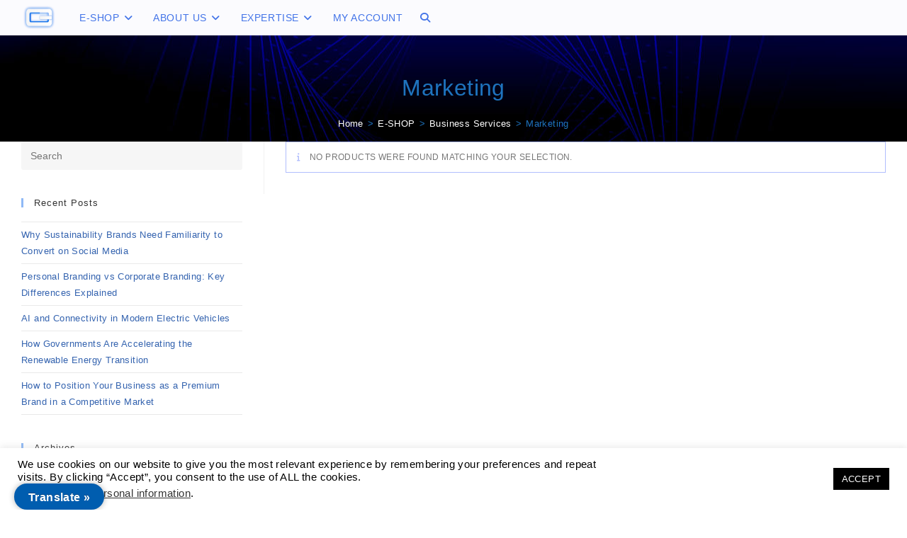

--- FILE ---
content_type: text/html; charset=UTF-8
request_url: https://gbcorp.org/product-category/business-services/marketing/
body_size: 31857
content:
<!DOCTYPE html>
<html class="html" lang="en">
<head>
	<meta charset="UTF-8">
	<link rel="profile" href="https://gmpg.org/xfn/11">

	<title>Marketing &#8211; GBCORP &#8211; Official Site</title>
<meta name='robots' content='max-image-preview:large' />
<meta property="og:type" content="object" />
<meta property="og:title" content="Marketing" />
<meta property="og:url" content="https://gbcorp.org/product-category/business-services/marketing/" />
<meta property="og:site_name" content="GBCORP - Official Site" />
<meta property="article:publisher" content="https://www.facebook.com/gbcorp.org/" />
<meta property="fb:app_id" content="629548874353335" />
<meta name="twitter:card" content="summary_large_image" />
<meta name="twitter:title" content="Marketing" />
<meta name="twitter:site" content="@https://x.com/gbcorp_official" />
<meta name="twitter:creator" content="@https://x.com/gbcorp_official" />
<meta name="viewport" content="width=device-width, initial-scale=1"><script>window._wca = window._wca || [];</script>
<link rel='dns-prefetch' href='//translate.google.com' />
<link rel='dns-prefetch' href='//stats.wp.com' />
<link rel="alternate" type="application/rss+xml" title="GBCORP - Official Site &raquo; Feed" href="https://gbcorp.org/feed/" />
<link rel="alternate" type="application/rss+xml" title="GBCORP - Official Site &raquo; Comments Feed" href="https://gbcorp.org/comments/feed/" />
<link rel="alternate" type="application/rss+xml" title="GBCORP - Official Site &raquo; Marketing Category Feed" href="https://gbcorp.org/product-category/business-services/marketing/feed/" />
<style id='wp-img-auto-sizes-contain-inline-css'>
img:is([sizes=auto i],[sizes^="auto," i]){contain-intrinsic-size:3000px 1500px}
/*# sourceURL=wp-img-auto-sizes-contain-inline-css */
</style>
<link rel='stylesheet' id='genericons-css' href='https://gbcorp.org/wp-content/plugins/ocean-extra/includes/menu-icons/includes/library/icon-selector/css/types/genericons.min.css?ver=3.4' media='all' />
<style id='wp-emoji-styles-inline-css'>

	img.wp-smiley, img.emoji {
		display: inline !important;
		border: none !important;
		box-shadow: none !important;
		height: 1em !important;
		width: 1em !important;
		margin: 0 0.07em !important;
		vertical-align: -0.1em !important;
		background: none !important;
		padding: 0 !important;
	}
/*# sourceURL=wp-emoji-styles-inline-css */
</style>
<link rel='stylesheet' id='wp-block-library-css' href='https://gbcorp.org/wp-includes/css/dist/block-library/style.min.css?ver=926895ff2d20c024c564729e46d138c9' media='all' />
<style id='wp-block-library-theme-inline-css'>
.wp-block-audio :where(figcaption){color:#555;font-size:13px;text-align:center}.is-dark-theme .wp-block-audio :where(figcaption){color:#ffffffa6}.wp-block-audio{margin:0 0 1em}.wp-block-code{border:1px solid #ccc;border-radius:4px;font-family:Menlo,Consolas,monaco,monospace;padding:.8em 1em}.wp-block-embed :where(figcaption){color:#555;font-size:13px;text-align:center}.is-dark-theme .wp-block-embed :where(figcaption){color:#ffffffa6}.wp-block-embed{margin:0 0 1em}.blocks-gallery-caption{color:#555;font-size:13px;text-align:center}.is-dark-theme .blocks-gallery-caption{color:#ffffffa6}:root :where(.wp-block-image figcaption){color:#555;font-size:13px;text-align:center}.is-dark-theme :root :where(.wp-block-image figcaption){color:#ffffffa6}.wp-block-image{margin:0 0 1em}.wp-block-pullquote{border-bottom:4px solid;border-top:4px solid;color:currentColor;margin-bottom:1.75em}.wp-block-pullquote :where(cite),.wp-block-pullquote :where(footer),.wp-block-pullquote__citation{color:currentColor;font-size:.8125em;font-style:normal;text-transform:uppercase}.wp-block-quote{border-left:.25em solid;margin:0 0 1.75em;padding-left:1em}.wp-block-quote cite,.wp-block-quote footer{color:currentColor;font-size:.8125em;font-style:normal;position:relative}.wp-block-quote:where(.has-text-align-right){border-left:none;border-right:.25em solid;padding-left:0;padding-right:1em}.wp-block-quote:where(.has-text-align-center){border:none;padding-left:0}.wp-block-quote.is-large,.wp-block-quote.is-style-large,.wp-block-quote:where(.is-style-plain){border:none}.wp-block-search .wp-block-search__label{font-weight:700}.wp-block-search__button{border:1px solid #ccc;padding:.375em .625em}:where(.wp-block-group.has-background){padding:1.25em 2.375em}.wp-block-separator.has-css-opacity{opacity:.4}.wp-block-separator{border:none;border-bottom:2px solid;margin-left:auto;margin-right:auto}.wp-block-separator.has-alpha-channel-opacity{opacity:1}.wp-block-separator:not(.is-style-wide):not(.is-style-dots){width:100px}.wp-block-separator.has-background:not(.is-style-dots){border-bottom:none;height:1px}.wp-block-separator.has-background:not(.is-style-wide):not(.is-style-dots){height:2px}.wp-block-table{margin:0 0 1em}.wp-block-table td,.wp-block-table th{word-break:normal}.wp-block-table :where(figcaption){color:#555;font-size:13px;text-align:center}.is-dark-theme .wp-block-table :where(figcaption){color:#ffffffa6}.wp-block-video :where(figcaption){color:#555;font-size:13px;text-align:center}.is-dark-theme .wp-block-video :where(figcaption){color:#ffffffa6}.wp-block-video{margin:0 0 1em}:root :where(.wp-block-template-part.has-background){margin-bottom:0;margin-top:0;padding:1.25em 2.375em}
/*# sourceURL=/wp-includes/css/dist/block-library/theme.min.css */
</style>
<style id='classic-theme-styles-inline-css'>
/*! This file is auto-generated */
.wp-block-button__link{color:#fff;background-color:#32373c;border-radius:9999px;box-shadow:none;text-decoration:none;padding:calc(.667em + 2px) calc(1.333em + 2px);font-size:1.125em}.wp-block-file__button{background:#32373c;color:#fff;text-decoration:none}
/*# sourceURL=/wp-includes/css/classic-themes.min.css */
</style>
<link rel='stylesheet' id='mediaelement-css' href='https://gbcorp.org/wp-includes/js/mediaelement/mediaelementplayer-legacy.min.css?ver=4.2.17' media='all' />
<link rel='stylesheet' id='wp-mediaelement-css' href='https://gbcorp.org/wp-includes/js/mediaelement/wp-mediaelement.min.css?ver=926895ff2d20c024c564729e46d138c9' media='all' />
<style id='jetpack-sharing-buttons-style-inline-css'>
.jetpack-sharing-buttons__services-list{display:flex;flex-direction:row;flex-wrap:wrap;gap:0;list-style-type:none;margin:5px;padding:0}.jetpack-sharing-buttons__services-list.has-small-icon-size{font-size:12px}.jetpack-sharing-buttons__services-list.has-normal-icon-size{font-size:16px}.jetpack-sharing-buttons__services-list.has-large-icon-size{font-size:24px}.jetpack-sharing-buttons__services-list.has-huge-icon-size{font-size:36px}@media print{.jetpack-sharing-buttons__services-list{display:none!important}}.editor-styles-wrapper .wp-block-jetpack-sharing-buttons{gap:0;padding-inline-start:0}ul.jetpack-sharing-buttons__services-list.has-background{padding:1.25em 2.375em}
/*# sourceURL=https://gbcorp.org/wp-content/plugins/jetpack/_inc/blocks/sharing-buttons/view.css */
</style>
<link rel='stylesheet' id='amazon-payments-advanced-blocks-log-out-banner-css' href='https://gbcorp.org/wp-content/plugins/woocommerce-gateway-amazon-payments-advanced/build/js/blocks/log-out-banner/style-index.css?ver=7b7a8388c5cd363f116c' media='all' />
<style id='global-styles-inline-css'>
:root{--wp--preset--aspect-ratio--square: 1;--wp--preset--aspect-ratio--4-3: 4/3;--wp--preset--aspect-ratio--3-4: 3/4;--wp--preset--aspect-ratio--3-2: 3/2;--wp--preset--aspect-ratio--2-3: 2/3;--wp--preset--aspect-ratio--16-9: 16/9;--wp--preset--aspect-ratio--9-16: 9/16;--wp--preset--color--black: #000000;--wp--preset--color--cyan-bluish-gray: #abb8c3;--wp--preset--color--white: #ffffff;--wp--preset--color--pale-pink: #f78da7;--wp--preset--color--vivid-red: #cf2e2e;--wp--preset--color--luminous-vivid-orange: #ff6900;--wp--preset--color--luminous-vivid-amber: #fcb900;--wp--preset--color--light-green-cyan: #7bdcb5;--wp--preset--color--vivid-green-cyan: #00d084;--wp--preset--color--pale-cyan-blue: #8ed1fc;--wp--preset--color--vivid-cyan-blue: #0693e3;--wp--preset--color--vivid-purple: #9b51e0;--wp--preset--gradient--vivid-cyan-blue-to-vivid-purple: linear-gradient(135deg,rgb(6,147,227) 0%,rgb(155,81,224) 100%);--wp--preset--gradient--light-green-cyan-to-vivid-green-cyan: linear-gradient(135deg,rgb(122,220,180) 0%,rgb(0,208,130) 100%);--wp--preset--gradient--luminous-vivid-amber-to-luminous-vivid-orange: linear-gradient(135deg,rgb(252,185,0) 0%,rgb(255,105,0) 100%);--wp--preset--gradient--luminous-vivid-orange-to-vivid-red: linear-gradient(135deg,rgb(255,105,0) 0%,rgb(207,46,46) 100%);--wp--preset--gradient--very-light-gray-to-cyan-bluish-gray: linear-gradient(135deg,rgb(238,238,238) 0%,rgb(169,184,195) 100%);--wp--preset--gradient--cool-to-warm-spectrum: linear-gradient(135deg,rgb(74,234,220) 0%,rgb(151,120,209) 20%,rgb(207,42,186) 40%,rgb(238,44,130) 60%,rgb(251,105,98) 80%,rgb(254,248,76) 100%);--wp--preset--gradient--blush-light-purple: linear-gradient(135deg,rgb(255,206,236) 0%,rgb(152,150,240) 100%);--wp--preset--gradient--blush-bordeaux: linear-gradient(135deg,rgb(254,205,165) 0%,rgb(254,45,45) 50%,rgb(107,0,62) 100%);--wp--preset--gradient--luminous-dusk: linear-gradient(135deg,rgb(255,203,112) 0%,rgb(199,81,192) 50%,rgb(65,88,208) 100%);--wp--preset--gradient--pale-ocean: linear-gradient(135deg,rgb(255,245,203) 0%,rgb(182,227,212) 50%,rgb(51,167,181) 100%);--wp--preset--gradient--electric-grass: linear-gradient(135deg,rgb(202,248,128) 0%,rgb(113,206,126) 100%);--wp--preset--gradient--midnight: linear-gradient(135deg,rgb(2,3,129) 0%,rgb(40,116,252) 100%);--wp--preset--font-size--small: 13px;--wp--preset--font-size--medium: 20px;--wp--preset--font-size--large: 36px;--wp--preset--font-size--x-large: 42px;--wp--preset--spacing--20: 0.44rem;--wp--preset--spacing--30: 0.67rem;--wp--preset--spacing--40: 1rem;--wp--preset--spacing--50: 1.5rem;--wp--preset--spacing--60: 2.25rem;--wp--preset--spacing--70: 3.38rem;--wp--preset--spacing--80: 5.06rem;--wp--preset--shadow--natural: 6px 6px 9px rgba(0, 0, 0, 0.2);--wp--preset--shadow--deep: 12px 12px 50px rgba(0, 0, 0, 0.4);--wp--preset--shadow--sharp: 6px 6px 0px rgba(0, 0, 0, 0.2);--wp--preset--shadow--outlined: 6px 6px 0px -3px rgb(255, 255, 255), 6px 6px rgb(0, 0, 0);--wp--preset--shadow--crisp: 6px 6px 0px rgb(0, 0, 0);}:where(.is-layout-flex){gap: 0.5em;}:where(.is-layout-grid){gap: 0.5em;}body .is-layout-flex{display: flex;}.is-layout-flex{flex-wrap: wrap;align-items: center;}.is-layout-flex > :is(*, div){margin: 0;}body .is-layout-grid{display: grid;}.is-layout-grid > :is(*, div){margin: 0;}:where(.wp-block-columns.is-layout-flex){gap: 2em;}:where(.wp-block-columns.is-layout-grid){gap: 2em;}:where(.wp-block-post-template.is-layout-flex){gap: 1.25em;}:where(.wp-block-post-template.is-layout-grid){gap: 1.25em;}.has-black-color{color: var(--wp--preset--color--black) !important;}.has-cyan-bluish-gray-color{color: var(--wp--preset--color--cyan-bluish-gray) !important;}.has-white-color{color: var(--wp--preset--color--white) !important;}.has-pale-pink-color{color: var(--wp--preset--color--pale-pink) !important;}.has-vivid-red-color{color: var(--wp--preset--color--vivid-red) !important;}.has-luminous-vivid-orange-color{color: var(--wp--preset--color--luminous-vivid-orange) !important;}.has-luminous-vivid-amber-color{color: var(--wp--preset--color--luminous-vivid-amber) !important;}.has-light-green-cyan-color{color: var(--wp--preset--color--light-green-cyan) !important;}.has-vivid-green-cyan-color{color: var(--wp--preset--color--vivid-green-cyan) !important;}.has-pale-cyan-blue-color{color: var(--wp--preset--color--pale-cyan-blue) !important;}.has-vivid-cyan-blue-color{color: var(--wp--preset--color--vivid-cyan-blue) !important;}.has-vivid-purple-color{color: var(--wp--preset--color--vivid-purple) !important;}.has-black-background-color{background-color: var(--wp--preset--color--black) !important;}.has-cyan-bluish-gray-background-color{background-color: var(--wp--preset--color--cyan-bluish-gray) !important;}.has-white-background-color{background-color: var(--wp--preset--color--white) !important;}.has-pale-pink-background-color{background-color: var(--wp--preset--color--pale-pink) !important;}.has-vivid-red-background-color{background-color: var(--wp--preset--color--vivid-red) !important;}.has-luminous-vivid-orange-background-color{background-color: var(--wp--preset--color--luminous-vivid-orange) !important;}.has-luminous-vivid-amber-background-color{background-color: var(--wp--preset--color--luminous-vivid-amber) !important;}.has-light-green-cyan-background-color{background-color: var(--wp--preset--color--light-green-cyan) !important;}.has-vivid-green-cyan-background-color{background-color: var(--wp--preset--color--vivid-green-cyan) !important;}.has-pale-cyan-blue-background-color{background-color: var(--wp--preset--color--pale-cyan-blue) !important;}.has-vivid-cyan-blue-background-color{background-color: var(--wp--preset--color--vivid-cyan-blue) !important;}.has-vivid-purple-background-color{background-color: var(--wp--preset--color--vivid-purple) !important;}.has-black-border-color{border-color: var(--wp--preset--color--black) !important;}.has-cyan-bluish-gray-border-color{border-color: var(--wp--preset--color--cyan-bluish-gray) !important;}.has-white-border-color{border-color: var(--wp--preset--color--white) !important;}.has-pale-pink-border-color{border-color: var(--wp--preset--color--pale-pink) !important;}.has-vivid-red-border-color{border-color: var(--wp--preset--color--vivid-red) !important;}.has-luminous-vivid-orange-border-color{border-color: var(--wp--preset--color--luminous-vivid-orange) !important;}.has-luminous-vivid-amber-border-color{border-color: var(--wp--preset--color--luminous-vivid-amber) !important;}.has-light-green-cyan-border-color{border-color: var(--wp--preset--color--light-green-cyan) !important;}.has-vivid-green-cyan-border-color{border-color: var(--wp--preset--color--vivid-green-cyan) !important;}.has-pale-cyan-blue-border-color{border-color: var(--wp--preset--color--pale-cyan-blue) !important;}.has-vivid-cyan-blue-border-color{border-color: var(--wp--preset--color--vivid-cyan-blue) !important;}.has-vivid-purple-border-color{border-color: var(--wp--preset--color--vivid-purple) !important;}.has-vivid-cyan-blue-to-vivid-purple-gradient-background{background: var(--wp--preset--gradient--vivid-cyan-blue-to-vivid-purple) !important;}.has-light-green-cyan-to-vivid-green-cyan-gradient-background{background: var(--wp--preset--gradient--light-green-cyan-to-vivid-green-cyan) !important;}.has-luminous-vivid-amber-to-luminous-vivid-orange-gradient-background{background: var(--wp--preset--gradient--luminous-vivid-amber-to-luminous-vivid-orange) !important;}.has-luminous-vivid-orange-to-vivid-red-gradient-background{background: var(--wp--preset--gradient--luminous-vivid-orange-to-vivid-red) !important;}.has-very-light-gray-to-cyan-bluish-gray-gradient-background{background: var(--wp--preset--gradient--very-light-gray-to-cyan-bluish-gray) !important;}.has-cool-to-warm-spectrum-gradient-background{background: var(--wp--preset--gradient--cool-to-warm-spectrum) !important;}.has-blush-light-purple-gradient-background{background: var(--wp--preset--gradient--blush-light-purple) !important;}.has-blush-bordeaux-gradient-background{background: var(--wp--preset--gradient--blush-bordeaux) !important;}.has-luminous-dusk-gradient-background{background: var(--wp--preset--gradient--luminous-dusk) !important;}.has-pale-ocean-gradient-background{background: var(--wp--preset--gradient--pale-ocean) !important;}.has-electric-grass-gradient-background{background: var(--wp--preset--gradient--electric-grass) !important;}.has-midnight-gradient-background{background: var(--wp--preset--gradient--midnight) !important;}.has-small-font-size{font-size: var(--wp--preset--font-size--small) !important;}.has-medium-font-size{font-size: var(--wp--preset--font-size--medium) !important;}.has-large-font-size{font-size: var(--wp--preset--font-size--large) !important;}.has-x-large-font-size{font-size: var(--wp--preset--font-size--x-large) !important;}
:where(.wp-block-post-template.is-layout-flex){gap: 1.25em;}:where(.wp-block-post-template.is-layout-grid){gap: 1.25em;}
:where(.wp-block-term-template.is-layout-flex){gap: 1.25em;}:where(.wp-block-term-template.is-layout-grid){gap: 1.25em;}
:where(.wp-block-columns.is-layout-flex){gap: 2em;}:where(.wp-block-columns.is-layout-grid){gap: 2em;}
:root :where(.wp-block-pullquote){font-size: 1.5em;line-height: 1.6;}
/*# sourceURL=global-styles-inline-css */
</style>
<link rel='stylesheet' id='contact-form-7-css' href='https://gbcorp.org/wp-content/plugins/contact-form-7/includes/css/styles.css?ver=6.1.4' media='all' />
<link rel='stylesheet' id='cookie-law-info-css' href='https://gbcorp.org/wp-content/plugins/cookie-law-info/legacy/public/css/cookie-law-info-public.css?ver=3.3.9.1' media='all' />
<link rel='stylesheet' id='cookie-law-info-gdpr-css' href='https://gbcorp.org/wp-content/plugins/cookie-law-info/legacy/public/css/cookie-law-info-gdpr.css?ver=3.3.9.1' media='all' />
<link rel='stylesheet' id='email-subscribers-css' href='https://gbcorp.org/wp-content/plugins/email-subscribers/lite/public/css/email-subscribers-public.css?ver=5.9.14' media='all' />
<link rel='stylesheet' id='google-language-translator-css' href='https://gbcorp.org/wp-content/plugins/google-language-translator/css/style.css?ver=6.0.20' media='' />
<link rel='stylesheet' id='glt-toolbar-styles-css' href='https://gbcorp.org/wp-content/plugins/google-language-translator/css/toolbar.css?ver=6.0.20' media='' />
<style id='woocommerce-inline-inline-css'>
.woocommerce form .form-row .required { visibility: visible; }
/*# sourceURL=woocommerce-inline-inline-css */
</style>
<link rel='stylesheet' id='oceanwp-woo-mini-cart-css' href='https://gbcorp.org/wp-content/themes/oceanwp/assets/css/woo/woo-mini-cart.min.css?ver=926895ff2d20c024c564729e46d138c9' media='all' />
<link rel='stylesheet' id='font-awesome-css' href='https://gbcorp.org/wp-content/themes/oceanwp/assets/fonts/fontawesome/css/all.min.css?ver=6.7.2' media='all' />
<link rel='stylesheet' id='simple-line-icons-css' href='https://gbcorp.org/wp-content/themes/oceanwp/assets/css/third/simple-line-icons.min.css?ver=2.4.0' media='all' />
<link rel='stylesheet' id='oceanwp-style-css' href='https://gbcorp.org/wp-content/themes/oceanwp/assets/css/style.min.css?ver=4.1.4' media='all' />
<link rel='stylesheet' id='oceanwp-hamburgers-css' href='https://gbcorp.org/wp-content/themes/oceanwp/assets/css/third/hamburgers/hamburgers.min.css?ver=4.1.4' media='all' />
<link rel='stylesheet' id='oceanwp-3dx-css' href='https://gbcorp.org/wp-content/themes/oceanwp/assets/css/third/hamburgers/types/3dx.css?ver=4.1.4' media='all' />
<link rel='stylesheet' id='oceanwp-woocommerce-css' href='https://gbcorp.org/wp-content/themes/oceanwp/assets/css/woo/woocommerce.min.css?ver=926895ff2d20c024c564729e46d138c9' media='all' />
<link rel='stylesheet' id='oceanwp-woo-star-font-css' href='https://gbcorp.org/wp-content/themes/oceanwp/assets/css/woo/woo-star-font.min.css?ver=926895ff2d20c024c564729e46d138c9' media='all' />
<link rel='stylesheet' id='oceanwp-woo-quick-view-css' href='https://gbcorp.org/wp-content/themes/oceanwp/assets/css/woo/woo-quick-view.min.css?ver=926895ff2d20c024c564729e46d138c9' media='all' />
<link rel='stylesheet' id='oe-widgets-style-css' href='https://gbcorp.org/wp-content/plugins/ocean-extra/assets/css/widgets.css?ver=926895ff2d20c024c564729e46d138c9' media='all' />
<link rel='stylesheet' id='oss-social-share-style-css' href='https://gbcorp.org/wp-content/plugins/ocean-social-sharing/assets/css/style.min.css?ver=926895ff2d20c024c564729e46d138c9' media='all' />
<script type="text/template" id="tmpl-variation-template">
	<div class="woocommerce-variation-description">{{{ data.variation.variation_description }}}</div>
	<div class="woocommerce-variation-price">{{{ data.variation.price_html }}}</div>
	<div class="woocommerce-variation-availability">{{{ data.variation.availability_html }}}</div>
</script>
<script type="text/template" id="tmpl-unavailable-variation-template">
	<p role="alert">Sorry, this product is unavailable. Please choose a different combination.</p>
</script>
<script async src="https://gbcorp.org/wp-content/plugins/burst-statistics/assets/js/timeme/timeme.min.js?ver=1769083473" id="burst-timeme-js"></script>
<script src="https://gbcorp.org/wp-includes/js/jquery/jquery.min.js?ver=3.7.1" id="jquery-core-js"></script>
<script src="https://gbcorp.org/wp-includes/js/jquery/jquery-migrate.min.js?ver=3.4.1" id="jquery-migrate-js"></script>
<script id="cookie-law-info-js-extra">
var Cli_Data = {"nn_cookie_ids":[],"cookielist":[],"non_necessary_cookies":[],"ccpaEnabled":"1","ccpaRegionBased":"","ccpaBarEnabled":"1","strictlyEnabled":["necessary","obligatoire"],"ccpaType":"ccpa_gdpr","js_blocking":"","custom_integration":"","triggerDomRefresh":"","secure_cookies":""};
var cli_cookiebar_settings = {"animate_speed_hide":"500","animate_speed_show":"500","background":"#FFF","border":"#b1a6a6c2","border_on":"","button_1_button_colour":"#000","button_1_button_hover":"#000000","button_1_link_colour":"#fff","button_1_as_button":"1","button_1_new_win":"","button_2_button_colour":"#333","button_2_button_hover":"#292929","button_2_link_colour":"#444","button_2_as_button":"","button_2_hidebar":"","button_3_button_colour":"#000","button_3_button_hover":"#000000","button_3_link_colour":"#fff","button_3_as_button":"1","button_3_new_win":"","button_4_button_colour":"#000","button_4_button_hover":"#000000","button_4_link_colour":"#62a329","button_4_as_button":"","button_7_button_colour":"#61a229","button_7_button_hover":"#4e8221","button_7_link_colour":"#fff","button_7_as_button":"1","button_7_new_win":"","font_family":"inherit","header_fix":"","notify_animate_hide":"1","notify_animate_show":"1","notify_div_id":"#cookie-law-info-bar","notify_position_horizontal":"right","notify_position_vertical":"bottom","scroll_close":"","scroll_close_reload":"","accept_close_reload":"","reject_close_reload":"","showagain_tab":"1","showagain_background":"#fff","showagain_border":"#000","showagain_div_id":"#cookie-law-info-again","showagain_x_position":"100px","text":"#000","show_once_yn":"","show_once":"10000","logging_on":"","as_popup":"","popup_overlay":"1","bar_heading_text":"","cookie_bar_as":"banner","popup_showagain_position":"bottom-right","widget_position":"right"};
var log_object = {"ajax_url":"https://gbcorp.org/wp-admin/admin-ajax.php"};
//# sourceURL=cookie-law-info-js-extra
</script>
<script src="https://gbcorp.org/wp-content/plugins/cookie-law-info/legacy/public/js/cookie-law-info-public.js?ver=3.3.9.1" id="cookie-law-info-js"></script>
<script id="cookie-law-info-ccpa-js-extra">
var ccpa_data = {"opt_out_prompt":"Do you really wish to opt out?","opt_out_confirm":"Confirm","opt_out_cancel":"Cancel"};
//# sourceURL=cookie-law-info-ccpa-js-extra
</script>
<script src="https://gbcorp.org/wp-content/plugins/cookie-law-info/legacy/admin/modules/ccpa/assets/js/cookie-law-info-ccpa.js?ver=3.3.9.1" id="cookie-law-info-ccpa-js"></script>
<script src="https://gbcorp.org/wp-content/plugins/woocommerce/assets/js/jquery-blockui/jquery.blockUI.min.js?ver=2.7.0-wc.10.4.3" id="wc-jquery-blockui-js" defer data-wp-strategy="defer"></script>
<script id="wc-add-to-cart-js-extra">
var wc_add_to_cart_params = {"ajax_url":"/wp-admin/admin-ajax.php","wc_ajax_url":"/?wc-ajax=%%endpoint%%","i18n_view_cart":"View cart","cart_url":"https://gbcorp.org/cart/","is_cart":"","cart_redirect_after_add":"no"};
//# sourceURL=wc-add-to-cart-js-extra
</script>
<script src="https://gbcorp.org/wp-content/plugins/woocommerce/assets/js/frontend/add-to-cart.min.js?ver=10.4.3" id="wc-add-to-cart-js" defer data-wp-strategy="defer"></script>
<script src="https://gbcorp.org/wp-content/plugins/woocommerce/assets/js/js-cookie/js.cookie.min.js?ver=2.1.4-wc.10.4.3" id="wc-js-cookie-js" defer data-wp-strategy="defer"></script>
<script id="woocommerce-js-extra">
var woocommerce_params = {"ajax_url":"/wp-admin/admin-ajax.php","wc_ajax_url":"/?wc-ajax=%%endpoint%%","i18n_password_show":"Show password","i18n_password_hide":"Hide password"};
//# sourceURL=woocommerce-js-extra
</script>
<script src="https://gbcorp.org/wp-content/plugins/woocommerce/assets/js/frontend/woocommerce.min.js?ver=10.4.3" id="woocommerce-js" defer data-wp-strategy="defer"></script>
<script id="kk-script-js-extra">
var fetchCartItems = {"ajax_url":"https://gbcorp.org/wp-admin/admin-ajax.php","action":"kk_wc_fetchcartitems","nonce":"b2519f13bd","currency":"USD"};
//# sourceURL=kk-script-js-extra
</script>
<script src="https://gbcorp.org/wp-content/plugins/kliken-marketing-for-google/assets/kk-script.js?ver=926895ff2d20c024c564729e46d138c9" id="kk-script-js"></script>
<script id="WCPAY_ASSETS-js-extra">
var wcpayAssets = {"url":"https://gbcorp.org/wp-content/plugins/woocommerce-payments/dist/"};
//# sourceURL=WCPAY_ASSETS-js-extra
</script>
<script src="https://stats.wp.com/s-202604.js" id="woocommerce-analytics-js" defer data-wp-strategy="defer"></script>
<script src="https://gbcorp.org/wp-includes/js/underscore.min.js?ver=1.13.7" id="underscore-js"></script>
<script id="wp-util-js-extra">
var _wpUtilSettings = {"ajax":{"url":"/wp-admin/admin-ajax.php"}};
//# sourceURL=wp-util-js-extra
</script>
<script src="https://gbcorp.org/wp-includes/js/wp-util.min.js?ver=926895ff2d20c024c564729e46d138c9" id="wp-util-js"></script>
<script id="wc-add-to-cart-variation-js-extra">
var wc_add_to_cart_variation_params = {"wc_ajax_url":"/?wc-ajax=%%endpoint%%","i18n_no_matching_variations_text":"Sorry, no products matched your selection. Please choose a different combination.","i18n_make_a_selection_text":"Please select some product options before adding this product to your cart.","i18n_unavailable_text":"Sorry, this product is unavailable. Please choose a different combination.","i18n_reset_alert_text":"Your selection has been reset. Please select some product options before adding this product to your cart."};
//# sourceURL=wc-add-to-cart-variation-js-extra
</script>
<script src="https://gbcorp.org/wp-content/plugins/woocommerce/assets/js/frontend/add-to-cart-variation.min.js?ver=10.4.3" id="wc-add-to-cart-variation-js" defer data-wp-strategy="defer"></script>
<script src="https://gbcorp.org/wp-content/plugins/woocommerce/assets/js/flexslider/jquery.flexslider.min.js?ver=2.7.2-wc.10.4.3" id="wc-flexslider-js" defer data-wp-strategy="defer"></script>
<script id="wc-cart-fragments-js-extra">
var wc_cart_fragments_params = {"ajax_url":"/wp-admin/admin-ajax.php","wc_ajax_url":"/?wc-ajax=%%endpoint%%","cart_hash_key":"wc_cart_hash_c2cb5a79c5f3a46ab16a9ef3c95ca020","fragment_name":"wc_fragments_c2cb5a79c5f3a46ab16a9ef3c95ca020","request_timeout":"5000"};
//# sourceURL=wc-cart-fragments-js-extra
</script>
<script src="https://gbcorp.org/wp-content/plugins/woocommerce/assets/js/frontend/cart-fragments.min.js?ver=10.4.3" id="wc-cart-fragments-js" defer data-wp-strategy="defer"></script>
<link rel="https://api.w.org/" href="https://gbcorp.org/wp-json/" /><link rel="alternate" title="JSON" type="application/json" href="https://gbcorp.org/wp-json/wp/v2/product_cat/44" /><style>.goog-tooltip{display: none!important;}.goog-tooltip:hover{display: none!important;}.goog-text-highlight{background-color:transparent!important;border:none!important;box-shadow:none!important;}#google_language_translator{display:none;}#google_language_translator select.goog-te-combo{color:#32373c;}div.skiptranslate{display:none!important;}body{top:0px!important;}#goog-gt-{display:none!important;}font font{background-color:transparent!important;box-shadow:none!important;position:initial!important;}#glt-translate-trigger{left:20px;right:auto;}#glt-translate-trigger{background:#005daf;}.goog-te-gadget .goog-te-combo{width:150px;}</style>	<style>img#wpstats{display:none}</style>
		
<script type="text/javascript">
	var _swaMa=["813319741"];"undefined"==typeof sw&&!function(e,s,a){function t(){for(;o[0]&&"loaded"==o[0][d];)i=o.shift(),i[w]=!c.parentNode.insertBefore(i,c)}for(var r,n,i,o=[],c=e.scripts[0],w="onreadystatechange",d="readyState";r=a.shift();)n=e.createElement(s),"async"in c?(n.async=!1,e.head.appendChild(n)):c[d]?(o.push(n),n[w]=t):e.write("<"+s+' src="'+r+'" defer></'+s+">"),n.src=r}(document,"script",["//analytics.sitewit.com/v3/"+_swaMa[0]+"/sw.js"]);
</script>
	<noscript><style>.woocommerce-product-gallery{ opacity: 1 !important; }</style></noscript>
	<meta name="generator" content="Elementor 3.34.2; features: e_font_icon_svg, additional_custom_breakpoints; settings: css_print_method-external, google_font-enabled, font_display-auto">
			<style>
				.e-con.e-parent:nth-of-type(n+4):not(.e-lazyloaded):not(.e-no-lazyload),
				.e-con.e-parent:nth-of-type(n+4):not(.e-lazyloaded):not(.e-no-lazyload) * {
					background-image: none !important;
				}
				@media screen and (max-height: 1024px) {
					.e-con.e-parent:nth-of-type(n+3):not(.e-lazyloaded):not(.e-no-lazyload),
					.e-con.e-parent:nth-of-type(n+3):not(.e-lazyloaded):not(.e-no-lazyload) * {
						background-image: none !important;
					}
				}
				@media screen and (max-height: 640px) {
					.e-con.e-parent:nth-of-type(n+2):not(.e-lazyloaded):not(.e-no-lazyload),
					.e-con.e-parent:nth-of-type(n+2):not(.e-lazyloaded):not(.e-no-lazyload) * {
						background-image: none !important;
					}
				}
			</style>
			<link rel="icon" href="https://gbcorp.org/wp-content/uploads/2020/02/cropped-GBCORP-LAST223-32x32.png" sizes="32x32" />
<link rel="icon" href="https://gbcorp.org/wp-content/uploads/2020/02/cropped-GBCORP-LAST223-192x192.png" sizes="192x192" />
<link rel="apple-touch-icon" href="https://gbcorp.org/wp-content/uploads/2020/02/cropped-GBCORP-LAST223-180x180.png" />
<meta name="msapplication-TileImage" content="https://gbcorp.org/wp-content/uploads/2020/02/cropped-GBCORP-LAST223-270x270.png" />
		<style id="wp-custom-css">
			/* Custom hover color to the trainers social icons */.elementor-widget.custom-social .elementor-social-icon:hover{opacity:1;background-color:#0eb290;border-color:#0eb290;color:#fff}/* Margin bottom to the subscribe title */.elementor-widget.subscribe-tilte{margin:0 0 10px}/* Placeholders color*/#searchform-dropdown input::-webkit-input-placeholder,body .sidr-class-mobile-searchform input::-webkit-input-placeholder{color:#81e4cf}#searchform-dropdown input::-moz-placeholder,body .sidr-class-mobile-searchform input::-moz-placeholder{color:#81e4cf}#searchform-dropdown input:-ms-input-placeholder,body .sidr-class-mobile-searchform input:-ms-input-placeholder{color:#81e4cf}/* Scroll up button */#scroll-top{right:0;bottom:0;border-radius:0}#scroll-top,#scroll-top:hover{background-color:transparent}/* Footer */#footer-widgets .footer-box{text-align:center}#footer-widgets .social-widget .style-light li a,#footer-widgets .social-widget .style-dark li a,#footer-widgets .social-widget .style-colored li a{background-color:#263036;color:#708e9f;border-color:#263036;width:40px;height:40px;line-height:40px}#footer-widgets .social-widget .style-light li a:hover,#footer-widgets .social-widget .style-dark li a:hover,#footer-widgets .social-widget .style-colored li a:hover{background-color:#0eb290;color:#fff !important;border-color:#0eb290 !important}/* Responsive */@media (max-width:767px){/* Center the buttons in the hero */.elementor-element.hero-btn{text-align:center !important}/* Center elements on mobile */.elementor-element.center-mobile,.elementor-element.center-mobile .elementor-icon-box-wrapper{text-align:center !important}/* Margin top "Working" title on the contact page */.elementor-element.margin-mobile .elementor-heading-title{margin-top:30px}/* Social icons on the contact page */.elementor-social-icons-wrapper{text-align:left}.elementor-element.contact-social .elementor-social-icon{width:44px;height:44px;line-height:44px}.elementor-element.contact-social .elementor-social-icon:nth-child(4){margin-right:5px !important}}@media (max-width:480px){/* Title size in the hero */.elementor-element.hero-title .elementor-heading-title{font-size:30px}}section.elementor-element.elementor-element-fea04f1.elementor-section-boxed.elementor-section-height-default.elementor-section-height-default.elementor-section.elementor-top-section .elementor-element.elementor-element-9155883.elementor-widget.elementor-widget-heading{margin-bottom:0}section.elementor-element.elementor-element-fea04f1.elementor-section-boxed.elementor-section-height-default.elementor-section-height-default.elementor-section.elementor-top-section .elementor-element.elementor-element-a6dafc8.elementor-widget.elementor-widget-heading .elementor-widget-container{margin-top:10px}section.elementor-element.elementor-element-fea04f1.elementor-section-boxed.elementor-section-height-default.elementor-section-height-default.elementor-section.elementor-top-section{}section.elementor-element.elementor-element-fea04f1.elementor-section-boxed.elementor-section-height-default.elementor-section-height-default.elementor-section.elementor-top-section .elementor-element.elementor-element-fee6bba.elementor-widget.elementor-widget-heading{}section.elementor-element.elementor-element-fea04f1.elementor-section-boxed.elementor-section-height-default.elementor-section-height-default.elementor-section.elementor-top-section .elementor-element.elementor-element-fee6bba.elementor-widget.elementor-widget-heading .elementor-widget-container{margin-top:2px}section.elementor-element.elementor-element-fea04f1.elementor-section-boxed.elementor-section-height-default.elementor-section-height-default.elementor-section.elementor-top-section{padding-top:10%;padding-bottom:13%}section.elementor-element.elementor-element-fea04f1.elementor-section-boxed.elementor-section-height-default.elementor-section-height-default.elementor-section.elementor-top-section .elementor-element.elementor-element-02c7fce.elementor-widget__width-initial.elementor-absolute.elementor-widget.elementor-widget-image{top:0}section.elementor-element.elementor-element-fea04f1.elementor-section-boxed.elementor-section-height-default.elementor-section-height-default.elementor-section.elementor-top-section a.elementor-button-link.elementor-button.elementor-size-sm{background-color:#70158e;background-image:linear-gradient(to right,#70158e,#4c3a98);font-weight:bold}footer#footer div#footer-widgets{background:#222222;padding:85px 0 60px 0}footer#footer div#footer-widgets .footer-box{text-align:left}footer#footer div#footer-widgets .footer-box li a{color:#929292}footer#footer div#footer-widgets .footer-box ul.oceanwp-custom-links li a:before{display:none !important}#footer-widgets .footer-box .widget-title{border:none;padding-left:0;font-size:20px}#footer-widgets .footer-box .recent-posts-details.clr{display:none}.oceanwp-recent-posts li{float:left;width:32%;border:none;margin-top:15px !important;padding-top:15px !important}footer#footer div#footer-widgets{background:#222222;padding:85px 0 60px 0}footer#footer div#footer-widgets .footer-box{text-align:left}footer#footer div#footer-widgets .footer-box li a{color:#929292}footer#footer div#footer-widgets .footer-box ul.oceanwp-custom-links li a:before{display:none !important}#footer-widgets .footer-box .widget-title{border:none;padding-left:0;font-size:20px}#footer-widgets .footer-box .recent-posts-details.clr{display:none}.oceanwp-recent-posts li{float:left;width:32%;border:none;margin-top:15px !important;padding-top:15px !important}div#footer-bottom{background:#222222;padding-bottom:45px}div#footer-bottom div#copyright{color:#929292;font-size:18px;text-transform:capitalize;font-weight:normal}.bgcolor .elementor-column-wrap.elementor-element-populated{background-image:linear-gradient(180deg,#8490ff 0,#63bdfc 100%);box-shadow:0 4px 15px 0 #33333373}header#site-header nav#site-navigation ul#menu-main-menu li a{padding:0 20px;font-size:14px}header#site-header nav#site-navigation ul#menu-main-menu li#menu-item-435 a span{background:#000;color:#fff;padding:10px 20px;border-radius:50px;background-image:linear-gradient(to right,#70158e,#4c3a98)}section.elementor-element.elementor-element-ce5a062.elementor-section-boxed.elementor-section-height-default.elementor-section-height-default.elementor-section.elementor-top-section figure.elementor-image-box-img img{margin:0}section.elementor-element.elementor-element-21b97f2.elementor-section-boxed.elementor-section-height-default.elementor-section-height-default.elementor-section.elementor-top-section figure.elementor-image-box-img img{margin:0 !important;width:auto}section.elementor-element.elementor-element-ce5a062.elementor-section-boxed.elementor-section-height-default.elementor-section-height-default.elementor-section.elementor-top-section .elementor-element.elementor-element-9c22451.elementor-column.elementor-col-100.elementor-top-column .elementor-column-wrap.elementor-element-populated{padding:0}section.elementor-element.elementor-element-dae8743.elementor-section-boxed.elementor-section-height-default.elementor-section-height-default.elementor-section.elementor-top-section{padding-top:0}section.elementor-element.elementor-element-fdacada.elementor-section-full_width.elementor-section-height-default.elementor-section-height-default.elementor-section.elementor-top-section .elementor-element.elementor-element-272d8cb.elementor-column.elementor-col-50.elementor-top-column .elementor-column-wrap.elementor-element-populated{padding:0}section.elementor-element.elementor-element-48f1c6a.elementor-section-boxed.elementor-section-height-default.elementor-section-height-default.elementor-section.elementor-top-section .elementor-heading-title.elementor-size-default{margin-bottom:20px}section.elementor-element.elementor-element-48f1c6a.elementor-section-boxed.elementor-section-height-default.elementor-section-height-default.elementor-section.elementor-top-section nav.elementor-pagination{margin-top:20px}#site-header-inner nav#site-navigation li a{padding:0 12px !important}#site-header-inner nav#site-navigation li ul.sub-menu li a{padding:6px 12px !important;font-size:12px !important}#site-header-inner nav#site-navigation li#menu-item-531 ul.sub-menu{width:220px}#site-header-inner nav#site-navigation li#menu-item-534 ul.sub-menu{width:220px}header#site-header nav#site-navigation ul#menu-main-menu li a:hover{color:#6a1b90}header#site-header{position:fixed}section.elementor-element.elementor-element-cf54422.elementor-section-boxed.elementor-section-height-default.elementor-section-height-default.elementor-section.elementor-top-section a.elementor-button-link.elementor-button.elementor-size-sm{background-color:#70158e;background-image:linear-gradient(to right,#70158e,#4c3a98);font-weight:bold}section.elementor-element.elementor-element-48f1c6a.elementor-section-boxed.elementor-section-height-default.elementor-section-height-default.elementor-section.elementor-top-section .elementor-posts .elementor-post__badge{background-color:#70158e;background-image:linear-gradient(to right,#70158e,#4c3a98);font-weight:bold;box-shadow:2px 2px 20px 2px rgba(51,51,51,0.33)}#main #content-wrap{padding-top:0;padding-bottom:0}a{color:#8193fe}div#footer-bottom div#copyright{font-size:12px}#footer-bottom #footer-bottom-menu{font-size:10px}li#menu-item-535{background-color:#70158e;background-image:linear-gradient(to right,#70158e,#4c3a98);border-radius:100px 100px 100px 100px;padding:0 0 0 0;font-weight:bold;margin:8px 0 0 0}header#site-header nav#site-navigation li#menu-item-535{line-height:34px;color:#fff;margin-top:20px}header#site-header nav#site-navigation li#menu-item-535 a{line-height:34px;color:#fff}i.icon-phone{color:#0055e8 !important}i.icon-envelope{color:#0055e8 !important}input.wpcf7-form-control.wpcf7-submit{background-color:#8fb9f6;border-radius:10px 10px 10px 10px}.widget-title{border-color:#8fb9f6 !important}input.wpcf7-form-control.wpcf7-submit{background-color:#3a8ced !important}a#light-blue{background-color:#70158e;background-image:linear-gradient(to right,#70158e,#4c3a98);font-weight:bold}a.elementor-button-link.elementor-button.elementor-size-lg{background-color:#70158e;background-image:linear-gradient(to right,#70158e,#4c3a98);font-weight:bold}.elementor-240 .elementor-element.elementor-element-0b844b4 a.elementor-button,.elementor-240 .elementor-element.elementor-element-0b844b4 .elementor-button{border-radius:50px 50px 50px 50px;background-color:#70158e;background-image:linear-gradient(to right,#70158e,#4c3a98);font-weight:bold;color:#fffcfc}.elementor-240 .elementor-element.elementor-element-a83cd69 a.elementor-button,.elementor-240 .elementor-element.elementor-element-a83cd69 .elementor-button{border-radius:50px 50px 50px 50px;background-color:#70158e;background-image:linear-gradient(to right,#70158e,#4c3a98);font-weight:bold;color:#fffcfc}a.elementor-button-link.elementor-button.elementor-size-sm{border-radius:50px 50px 50px 50px;background-color:#70158e;background-image:linear-gradient(to right,#70158e,#4c3a98);font-weight:bold;color:#fff}.elementor-240 .elementor-element.elementor-element-1625c88 a.elementor-button,.elementor-240 .elementor-element.elementor-element-1625c88 .elementor-button{color:#fff}.page-header{background-color:#a3c4f5 !important}.elementor-240 .elementor-element.elementor-element-1f59b47 a.elementor-button,.elementor-240 .elementor-element.elementor-element-1f59b47 .elementor-button{color:#fff}#glt-translate-trigger{background:#005daf;border-radius:20px 20px 20px 20px}.elementor-240 .elementor-element.elementor-element-8098682.elementor-widget-heading .elementor-heading-title{letter-spacing:0}div#cookie-law-info-again{background-color:#70158e;background-image:linear-gradient(to right,#70158e,#4c3a98);border-radius:100px 100px 100px 100px;border-radius:31px}span#cookie_hdr_showagain{color:#fff}.contact-info-widget li{display:inline-block;width:100%;margin:0 0 3px;padding:0;border:0}.contact-info-widget li:last-child{margin-bottom:10px}.footer-widgets-inner.container{font-size:13px}#footer-bottom.no-footer-nav #copyright{text-align:left}#footer-bottom #footer-bottom-menu{font-size:13px}#footer-bottom #footer-bottom-menu,#footer-bottom #copyright{width:50%}ul#menu-footer-menu{font-size:12px}.elementor-443 .elementor-element.elementor-element-66caeef{color:#929292}header#site-header nav#site-navigation li#menu-item-535 a:hover{color:#fff !important}.jet-carousel__item-inner{background-color:transparent;background-image:linear-gradient(180deg,#020e3f 0,#000000 100%)}.elementor-240 .elementor-element.elementor-element-599f4856 .jet-carousel__content{text-align:center;padding:31px 30px 30px 30px;background-color:transparent}.jet-carousel__item-inner{height:288px;width:245.8px}.elementor-240 .elementor-element.elementor-element-599f4856 .jet-carousel__content .jet-carousel__item-title,.elementor-240 .elementor-element.elementor-element-599f4856 .jet-banner__title{font-family:"Roboto",Sans-serif;font-size:19px;line-height:1.4em;letter-spacing:-1.5px}.page-id-443 ul{margin-top:0;color:rgba(0,0,0,0.71)}@media(max-width:767px){.separate-layout.content-full-width .content-area{padding:15px !important}#glt-translate-trigger{left:0;right:inherit;border-radius:0 !important;width:50% !important;padding:5px 0 6px 0 !important;font-size:13px}div#cookie-law-info-again{right:0 !important;border-radius:0 !important;width:50% !important;box-shadow:none}span#cookie_hdr_showagain{color:#fff;font-size:12px}.background-image-page-header .site-breadcrumbs{margin-top:0}.page-header,.has-transparent-header .page-header{padding:90px 0 15px 0 !important}div#teamcarosel .jet-carousel__item-inner{width:100%}#site-logo #site-logo-inner a img,#site-header.center-header #site-navigation-wrap .middle-site-logo a img{position:absolute;top:-5px}#sidr,#mobile-dropdown{background:linear-gradient(to right,#051f3b,#020e1a) !important}a.sidr-class-toggle-sidr-close{background:linear-gradient(to right,#70158e,#4c3a98) !important}body .sidr a,body .sidr-class-dropdown-toggle,#mobile-dropdown ul li a,#mobile-dropdown ul li a .dropdown-toggle,#mobile-fullscreen ul li a,#mobile-fullscreen .oceanwp-social-menu.simple-social ul li a{color:#ffffff !important}#sidr li,#sidr ul,#mobile-dropdown ul li,#mobile-dropdown ul li ul{border-color:#909493 !important}body .sidr-class-mobile-searchform input,#mobile-dropdown #mobile-menu-search form input,#mobile-fullscreen #mobile-search input{border-color:#909493 !important}body .sidr-class-mobile-searchform input,body .sidr-class-mobile-searchform input:focus,#mobile-dropdown #mobile-menu-search form input,#mobile-fullscreen #mobile-search input,#mobile-fullscreen #mobile-search label{color:#909493 !important}.sidr-class-mobile-searchform button,#mobile-dropdown #mobile-menu-search form button{color:#707d7b !important}#searchform-dropdown input::-webkit-input-placeholder,body .sidr-class-mobile-searchform input::-webkit-input-placeholder{color:#707d7b !important}body .sidr-class-mobile-searchform input,body .sidr-class-mobile-searchform input:focus,#mobile-dropdown #mobile-menu-search form input,#mobile-fullscreen #mobile-search input,#mobile-fullscreen #mobile-search label{color:#ffffff !important}.page-id-517 span.elementor-icon-list-icon br{display:none}body .sidr-class-mobile-searchform input,#mobile-dropdown #mobile-menu-search form input{background-color:#ffffff !important}.page-id-443 figure.elementor-image-box-img{width:100% !important}.page-id-443 ul{margin-top:0;color:black}.page-id-443 p.elementor-image-box-description{font-size:16px}.page-id-462 p.elementor-image-box-description{font-size:16px}.page-id-462 ul{margin-top:0;color:black}.page-id-462 figure.elementor-image-box-img{width:100% !important;margin-bottom:10px !important}.page-id-462 p#partner-gb{color:black;font-size:16px}.page-id-470 p.elementor-image-box-description{font-size:16px}.page-id-470 figure.elementor-image-box-img{width:100% !important}.page-id-514 p.elementor-image-box-description{font-size:16px}.page-id-514 figure.elementor-image-box-img{width:100% !important}footer#footer div#footer-widgets{padding:45px 0 25px 0}footer#footer p{margin-bottom:10px}div#footer-bottom{background:#222222;padding-bottom:30px}#footer-bottom #footer-bottom-menu,#footer-bottom #copyright{width:100%}#footer-bottom.no-footer-nav #copyright{text-align:center;line-height:1.4}#footer-bottom #footer-bottom-menu{margin-bottom:5px}.site-footer ul.oceanwp-recent-posts.clr li.clr{display:inline-grid;padding:0;margin:0 !important}.page-id-240 .elementor-image-box-wrapper{display:flex !important}.page-id-240 .elementor-text-editor.elementor-clearfix ul{margin-top:0 !important}.elementor-testimonial--layout-image_left .elementor-testimonial__footer{padding-right:0 !important}.elementor-widget-testimonial-carousel .elementor-testimonial__text{font-size:15px !important}section.elementor-element.elementor-element-ecdf6e7.elementor-section-boxed.elementor-section-height-default.elementor-section-height-default.elementor-section.elementor-top-section{background-color:#fff !important}.elementor-240 .elementor-element.elementor-element-ce5a062:not(.elementor-motion-effects-element-type-background),.elementor-240 .elementor-element.elementor-element-ce5a062 >.elementor-motion-effects-container >.elementor-motion-effects-layer{background-color:#fff}.elementor-element.elementor-element-c4ca452.elementor-column.elementor-col-20.elementor-inner-column .elementor-column-wrap.elementor-element-populated{margin:0}.elementor-element.elementor-element-4454d0a.elementor-column.elementor-col-20.elementor-inner-column .elementor-column-wrap.elementor-element-populated{margin-right:0}.elementor-element.elementor-element-f1f056a{margin-top:20px}.elementor-element.elementor-element-02c7fce img.attachment-full.size-full{position:relative;right:58px}header#site-header{box-shadow:6px 0 12px 3px #d6d6d6}.oceanwp-mobile-menu-icon.mobile-right{margin-right:8px}}@media(min-width:768px) and (max-width:1080px){#sidr,#mobile-dropdown{background:linear-gradient(to right,#051f3b,#020e1a) !important}body .sidr-class-mobile-searchform input,#mobile-dropdown #mobile-menu-search form input{background-color:#ffffff !important}a.sidr-class-toggle-sidr-close{background:linear-gradient(to right,#70158e,#4c3a98) !important}body .sidr a,body .sidr-class-dropdown-toggle,#mobile-dropdown ul li a,#mobile-dropdown ul li a .dropdown-toggle,#mobile-fullscreen ul li a,#mobile-fullscreen .oceanwp-social-menu.simple-social ul li a{color:#ffffff !important}#sidr li,#sidr ul,#mobile-dropdown ul li,#mobile-dropdown ul li ul{border-color:#909493 !important}body .sidr-class-mobile-searchform input,#mobile-dropdown #mobile-menu-search form input,#mobile-fullscreen #mobile-search input{border-color:#909493 !important}body .sidr-class-mobile-searchform input,body .sidr-class-mobile-searchform input:focus,#mobile-dropdown #mobile-menu-search form input,#mobile-fullscreen #mobile-search input,#mobile-fullscreen #mobile-search label{color:#909493 !important}.sidr-class-mobile-searchform button,#mobile-dropdown #mobile-menu-search form button{color:#707d7b !important}#searchform-dropdown input::-webkit-input-placeholder,body .sidr-class-mobile-searchform input::-webkit-input-placeholder{color:#707d7b !important}body .sidr-class-mobile-searchform input,body .sidr-class-mobile-searchform input:focus,#mobile-dropdown #mobile-menu-search form input,#mobile-fullscreen #mobile-search input,#mobile-fullscreen #mobile-search label{color:#ffffff !important}.page-header,.has-transparent-header .page-header{padding:100px 0 0 0 !important}.oceanwp-mobile-menu-icon.mobile-right{margin-top:6px}}@media(min-width:1081px) and (max-width:1149px){header#site-header nav#site-navigation ul#menu-main-menu li a{font-size:13px !important}}@media(min-width:1250px){.elementor-240 .elementor-element.elementor-element-02c7fce{position:absolute;right:0}}.separate-layout{background-color:#fff}body .sidr-class-mobile-searchform input{color:#000 !important}body .sidr-class-mobile-searchform input:focus{color:#000 !important}.elementor-240 .elementor-element.elementor-element-b59ac0a >.elementor-background-overlay{background-color:rgba(0,0,0,0) !important;opacity:0;transition:background 0.3s,border-radius 0.3s,opacity 0.3s}.elementor-240 .elementor-element.elementor-element-628cce6 >.elementor-background-overlay{background-color:#00000000 !important}.background-image-page-header-overlay{background-color:#00000000 !important}div#footer-bottom-newadd{background:#222222;padding-bottom:45px}		</style>
		<!-- OceanWP CSS -->
<style type="text/css">
.background-image-page-header-overlay{background-color:rgba(0,0,0,0)}/* Colors */.woocommerce-MyAccount-navigation ul li a:before,.woocommerce-checkout .woocommerce-info a,.woocommerce-checkout #payment ul.payment_methods .wc_payment_method>input[type=radio]:first-child:checked+label:before,.woocommerce-checkout #payment .payment_method_paypal .about_paypal,.woocommerce ul.products li.product li.category a:hover,.woocommerce ul.products li.product .button:hover,.woocommerce ul.products li.product .product-inner .added_to_cart:hover,.product_meta .posted_in a:hover,.product_meta .tagged_as a:hover,.woocommerce div.product .woocommerce-tabs ul.tabs li a:hover,.woocommerce div.product .woocommerce-tabs ul.tabs li.active a,.woocommerce .oceanwp-grid-list a.active,.woocommerce .oceanwp-grid-list a:hover,.woocommerce .oceanwp-off-canvas-filter:hover,.widget_shopping_cart ul.cart_list li .owp-grid-wrap .owp-grid a.remove:hover,.widget_product_categories li a:hover ~ .count,.widget_layered_nav li a:hover ~ .count,.woocommerce ul.products li.product:not(.product-category) .woo-entry-buttons li a:hover,a:hover,a.light:hover,.theme-heading .text::before,.theme-heading .text::after,#top-bar-content >a:hover,#top-bar-social li.oceanwp-email a:hover,#site-navigation-wrap .dropdown-menu >li >a:hover,#site-header.medium-header #medium-searchform button:hover,.oceanwp-mobile-menu-icon a:hover,.blog-entry.post .blog-entry-header .entry-title a:hover,.blog-entry.post .blog-entry-readmore a:hover,.blog-entry.thumbnail-entry .blog-entry-category a,ul.meta li a:hover,.dropcap,.single nav.post-navigation .nav-links .title,body .related-post-title a:hover,body #wp-calendar caption,body .contact-info-widget.default i,body .contact-info-widget.big-icons i,body .custom-links-widget .oceanwp-custom-links li a:hover,body .custom-links-widget .oceanwp-custom-links li a:hover:before,body .posts-thumbnails-widget li a:hover,body .social-widget li.oceanwp-email a:hover,.comment-author .comment-meta .comment-reply-link,#respond #cancel-comment-reply-link:hover,#footer-widgets .footer-box a:hover,#footer-bottom a:hover,#footer-bottom #footer-bottom-menu a:hover,.sidr a:hover,.sidr-class-dropdown-toggle:hover,.sidr-class-menu-item-has-children.active >a,.sidr-class-menu-item-has-children.active >a >.sidr-class-dropdown-toggle,input[type=checkbox]:checked:before{color:#3463af}.woocommerce .oceanwp-grid-list a.active .owp-icon use,.woocommerce .oceanwp-grid-list a:hover .owp-icon use,.single nav.post-navigation .nav-links .title .owp-icon use,.blog-entry.post .blog-entry-readmore a:hover .owp-icon use,body .contact-info-widget.default .owp-icon use,body .contact-info-widget.big-icons .owp-icon use{stroke:#3463af}.woocommerce div.product div.images .open-image,.wcmenucart-details.count,.woocommerce-message a,.woocommerce-error a,.woocommerce-info a,.woocommerce .widget_price_filter .ui-slider .ui-slider-handle,.woocommerce .widget_price_filter .ui-slider .ui-slider-range,.owp-product-nav li a.owp-nav-link:hover,.woocommerce div.product.owp-tabs-layout-vertical .woocommerce-tabs ul.tabs li a:after,.woocommerce .widget_product_categories li.current-cat >a ~ .count,.woocommerce .widget_product_categories li.current-cat >a:before,.woocommerce .widget_layered_nav li.chosen a ~ .count,.woocommerce .widget_layered_nav li.chosen a:before,#owp-checkout-timeline .active .timeline-wrapper,.bag-style:hover .wcmenucart-cart-icon .wcmenucart-count,.show-cart .wcmenucart-cart-icon .wcmenucart-count,.woocommerce ul.products li.product:not(.product-category) .image-wrap .button,input[type="button"],input[type="reset"],input[type="submit"],button[type="submit"],.button,#site-navigation-wrap .dropdown-menu >li.btn >a >span,.thumbnail:hover i,.thumbnail:hover .link-post-svg-icon,.post-quote-content,.omw-modal .omw-close-modal,body .contact-info-widget.big-icons li:hover i,body .contact-info-widget.big-icons li:hover .owp-icon,body div.wpforms-container-full .wpforms-form input[type=submit],body div.wpforms-container-full .wpforms-form button[type=submit],body div.wpforms-container-full .wpforms-form .wpforms-page-button,.woocommerce-cart .wp-element-button,.woocommerce-checkout .wp-element-button,.wp-block-button__link{background-color:#3463af}.current-shop-items-dropdown{border-top-color:#3463af}.woocommerce div.product .woocommerce-tabs ul.tabs li.active a{border-bottom-color:#3463af}.wcmenucart-details.count:before{border-color:#3463af}.woocommerce ul.products li.product .button:hover{border-color:#3463af}.woocommerce ul.products li.product .product-inner .added_to_cart:hover{border-color:#3463af}.woocommerce div.product .woocommerce-tabs ul.tabs li.active a{border-color:#3463af}.woocommerce .oceanwp-grid-list a.active{border-color:#3463af}.woocommerce .oceanwp-grid-list a:hover{border-color:#3463af}.woocommerce .oceanwp-off-canvas-filter:hover{border-color:#3463af}.owp-product-nav li a.owp-nav-link:hover{border-color:#3463af}.widget_shopping_cart_content .buttons .button:first-child:hover{border-color:#3463af}.widget_shopping_cart ul.cart_list li .owp-grid-wrap .owp-grid a.remove:hover{border-color:#3463af}.widget_product_categories li a:hover ~ .count{border-color:#3463af}.woocommerce .widget_product_categories li.current-cat >a ~ .count{border-color:#3463af}.woocommerce .widget_product_categories li.current-cat >a:before{border-color:#3463af}.widget_layered_nav li a:hover ~ .count{border-color:#3463af}.woocommerce .widget_layered_nav li.chosen a ~ .count{border-color:#3463af}.woocommerce .widget_layered_nav li.chosen a:before{border-color:#3463af}#owp-checkout-timeline.arrow .active .timeline-wrapper:before{border-top-color:#3463af;border-bottom-color:#3463af}#owp-checkout-timeline.arrow .active .timeline-wrapper:after{border-left-color:#3463af;border-right-color:#3463af}.bag-style:hover .wcmenucart-cart-icon .wcmenucart-count{border-color:#3463af}.bag-style:hover .wcmenucart-cart-icon .wcmenucart-count:after{border-color:#3463af}.show-cart .wcmenucart-cart-icon .wcmenucart-count{border-color:#3463af}.show-cart .wcmenucart-cart-icon .wcmenucart-count:after{border-color:#3463af}.woocommerce ul.products li.product:not(.product-category) .woo-product-gallery .active a{border-color:#3463af}.woocommerce ul.products li.product:not(.product-category) .woo-product-gallery a:hover{border-color:#3463af}.widget-title{border-color:#3463af}blockquote{border-color:#3463af}.wp-block-quote{border-color:#3463af}#searchform-dropdown{border-color:#3463af}.dropdown-menu .sub-menu{border-color:#3463af}.blog-entry.large-entry .blog-entry-readmore a:hover{border-color:#3463af}.oceanwp-newsletter-form-wrap input[type="email"]:focus{border-color:#3463af}.social-widget li.oceanwp-email a:hover{border-color:#3463af}#respond #cancel-comment-reply-link:hover{border-color:#3463af}body .contact-info-widget.big-icons li:hover i{border-color:#3463af}body .contact-info-widget.big-icons li:hover .owp-icon{border-color:#3463af}#footer-widgets .oceanwp-newsletter-form-wrap input[type="email"]:focus{border-color:#3463af}.woocommerce div.product div.images .open-image:hover,.woocommerce-error a:hover,.woocommerce-info a:hover,.woocommerce-message a:hover,.woocommerce-message a:focus,.woocommerce .button:focus,.woocommerce ul.products li.product:not(.product-category) .image-wrap .button:hover,input[type="button"]:hover,input[type="reset"]:hover,input[type="submit"]:hover,button[type="submit"]:hover,input[type="button"]:focus,input[type="reset"]:focus,input[type="submit"]:focus,button[type="submit"]:focus,.button:hover,.button:focus,#site-navigation-wrap .dropdown-menu >li.btn >a:hover >span,.post-quote-author,.omw-modal .omw-close-modal:hover,body div.wpforms-container-full .wpforms-form input[type=submit]:hover,body div.wpforms-container-full .wpforms-form button[type=submit]:hover,body div.wpforms-container-full .wpforms-form .wpforms-page-button:hover,.woocommerce-cart .wp-element-button:hover,.woocommerce-checkout .wp-element-button:hover,.wp-block-button__link:hover{background-color:#004cff}a{color:#3463af}a .owp-icon use{stroke:#3463af}a:hover{color:#1358f9}a:hover .owp-icon use{stroke:#1358f9}.boxed-layout{background-color:#ffffff}.separate-layout,.has-parallax-footer.separate-layout #main{background-color:#ffffff}body .theme-button,body input[type="submit"],body button[type="submit"],body button,body .button,body div.wpforms-container-full .wpforms-form input[type=submit],body div.wpforms-container-full .wpforms-form button[type=submit],body div.wpforms-container-full .wpforms-form .wpforms-page-button,.woocommerce-cart .wp-element-button,.woocommerce-checkout .wp-element-button,.wp-block-button__link{border-color:#ffffff}body .theme-button:hover,body input[type="submit"]:hover,body button[type="submit"]:hover,body button:hover,body .button:hover,body div.wpforms-container-full .wpforms-form input[type=submit]:hover,body div.wpforms-container-full .wpforms-form input[type=submit]:active,body div.wpforms-container-full .wpforms-form button[type=submit]:hover,body div.wpforms-container-full .wpforms-form button[type=submit]:active,body div.wpforms-container-full .wpforms-form .wpforms-page-button:hover,body div.wpforms-container-full .wpforms-form .wpforms-page-button:active,.woocommerce-cart .wp-element-button:hover,.woocommerce-checkout .wp-element-button:hover,.wp-block-button__link:hover{border-color:#ffffff}form input[type="text"],form input[type="password"],form input[type="email"],form input[type="url"],form input[type="date"],form input[type="month"],form input[type="time"],form input[type="datetime"],form input[type="datetime-local"],form input[type="week"],form input[type="number"],form input[type="search"],form input[type="tel"],form input[type="color"],form select,form textarea,.select2-container .select2-choice,.woocommerce .woocommerce-checkout .select2-container--default .select2-selection--single{border-color:#f6f6f6}body div.wpforms-container-full .wpforms-form input[type=date],body div.wpforms-container-full .wpforms-form input[type=datetime],body div.wpforms-container-full .wpforms-form input[type=datetime-local],body div.wpforms-container-full .wpforms-form input[type=email],body div.wpforms-container-full .wpforms-form input[type=month],body div.wpforms-container-full .wpforms-form input[type=number],body div.wpforms-container-full .wpforms-form input[type=password],body div.wpforms-container-full .wpforms-form input[type=range],body div.wpforms-container-full .wpforms-form input[type=search],body div.wpforms-container-full .wpforms-form input[type=tel],body div.wpforms-container-full .wpforms-form input[type=text],body div.wpforms-container-full .wpforms-form input[type=time],body div.wpforms-container-full .wpforms-form input[type=url],body div.wpforms-container-full .wpforms-form input[type=week],body div.wpforms-container-full .wpforms-form select,body div.wpforms-container-full .wpforms-form textarea{border-color:#f6f6f6}form input[type="text"]:focus,form input[type="password"]:focus,form input[type="email"]:focus,form input[type="tel"]:focus,form input[type="url"]:focus,form input[type="search"]:focus,form textarea:focus,.select2-drop-active,.select2-dropdown-open.select2-drop-above .select2-choice,.select2-dropdown-open.select2-drop-above .select2-choices,.select2-drop.select2-drop-above.select2-drop-active,.select2-container-active .select2-choice,.select2-container-active .select2-choices{border-color:#e0e0e0}body div.wpforms-container-full .wpforms-form input:focus,body div.wpforms-container-full .wpforms-form textarea:focus,body div.wpforms-container-full .wpforms-form select:focus{border-color:#e0e0e0}form input[type="text"],form input[type="password"],form input[type="email"],form input[type="url"],form input[type="date"],form input[type="month"],form input[type="time"],form input[type="datetime"],form input[type="datetime-local"],form input[type="week"],form input[type="number"],form input[type="search"],form input[type="tel"],form input[type="color"],form select,form textarea,.woocommerce .woocommerce-checkout .select2-container--default .select2-selection--single{background-color:#f6f6f6}body div.wpforms-container-full .wpforms-form input[type=date],body div.wpforms-container-full .wpforms-form input[type=datetime],body div.wpforms-container-full .wpforms-form input[type=datetime-local],body div.wpforms-container-full .wpforms-form input[type=email],body div.wpforms-container-full .wpforms-form input[type=month],body div.wpforms-container-full .wpforms-form input[type=number],body div.wpforms-container-full .wpforms-form input[type=password],body div.wpforms-container-full .wpforms-form input[type=range],body div.wpforms-container-full .wpforms-form input[type=search],body div.wpforms-container-full .wpforms-form input[type=tel],body div.wpforms-container-full .wpforms-form input[type=text],body div.wpforms-container-full .wpforms-form input[type=time],body div.wpforms-container-full .wpforms-form input[type=url],body div.wpforms-container-full .wpforms-form input[type=week],body div.wpforms-container-full .wpforms-form select,body div.wpforms-container-full .wpforms-form textarea{background-color:#f6f6f6}.page-header .page-header-title,.page-header.background-image-page-header .page-header-title{color:#1e73be}.site-breadcrumbs,.background-image-page-header .site-breadcrumbs{color:#1e73be}.site-breadcrumbs a,.background-image-page-header .site-breadcrumbs a{color:#ffffff}.site-breadcrumbs a .owp-icon use,.background-image-page-header .site-breadcrumbs a .owp-icon use{stroke:#ffffff}.site-breadcrumbs a:hover,.background-image-page-header .site-breadcrumbs a:hover{color:#c785f7}.site-breadcrumbs a:hover .owp-icon use,.background-image-page-header .site-breadcrumbs a:hover .owp-icon use{stroke:#c785f7}body{color:#000000}/* OceanWP Style Settings CSS */.container{width:1400px}.separate-layout .content-area,.separate-layout.content-left-sidebar .content-area,.content-both-sidebars.scs-style .content-area,.separate-layout.content-both-sidebars.ssc-style .content-area,body.separate-blog.separate-layout #blog-entries >*,body.separate-blog.separate-layout .oceanwp-pagination,body.separate-blog.separate-layout .blog-entry.grid-entry .blog-entry-inner{padding:30pxpx}.separate-layout.content-full-width .content-area{padding:30pxpx !important}.separate-layout .widget-area .sidebar-box{padding:30pxpx}.theme-button,input[type="submit"],button[type="submit"],button,.button,body div.wpforms-container-full .wpforms-form input[type=submit],body div.wpforms-container-full .wpforms-form button[type=submit],body div.wpforms-container-full .wpforms-form .wpforms-page-button{border-style:solid}.theme-button,input[type="submit"],button[type="submit"],button,.button,body div.wpforms-container-full .wpforms-form input[type=submit],body div.wpforms-container-full .wpforms-form button[type=submit],body div.wpforms-container-full .wpforms-form .wpforms-page-button{border-width:1px}form input[type="text"],form input[type="password"],form input[type="email"],form input[type="url"],form input[type="date"],form input[type="month"],form input[type="time"],form input[type="datetime"],form input[type="datetime-local"],form input[type="week"],form input[type="number"],form input[type="search"],form input[type="tel"],form input[type="color"],form select,form textarea,.woocommerce .woocommerce-checkout .select2-container--default .select2-selection--single{border-style:solid}body div.wpforms-container-full .wpforms-form input[type=date],body div.wpforms-container-full .wpforms-form input[type=datetime],body div.wpforms-container-full .wpforms-form input[type=datetime-local],body div.wpforms-container-full .wpforms-form input[type=email],body div.wpforms-container-full .wpforms-form input[type=month],body div.wpforms-container-full .wpforms-form input[type=number],body div.wpforms-container-full .wpforms-form input[type=password],body div.wpforms-container-full .wpforms-form input[type=range],body div.wpforms-container-full .wpforms-form input[type=search],body div.wpforms-container-full .wpforms-form input[type=tel],body div.wpforms-container-full .wpforms-form input[type=text],body div.wpforms-container-full .wpforms-form input[type=time],body div.wpforms-container-full .wpforms-form input[type=url],body div.wpforms-container-full .wpforms-form input[type=week],body div.wpforms-container-full .wpforms-form select,body div.wpforms-container-full .wpforms-form textarea{border-style:solid}form input[type="text"],form input[type="password"],form input[type="email"],form input[type="url"],form input[type="date"],form input[type="month"],form input[type="time"],form input[type="datetime"],form input[type="datetime-local"],form input[type="week"],form input[type="number"],form input[type="search"],form input[type="tel"],form input[type="color"],form select,form textarea{border-radius:3px}body div.wpforms-container-full .wpforms-form input[type=date],body div.wpforms-container-full .wpforms-form input[type=datetime],body div.wpforms-container-full .wpforms-form input[type=datetime-local],body div.wpforms-container-full .wpforms-form input[type=email],body div.wpforms-container-full .wpforms-form input[type=month],body div.wpforms-container-full .wpforms-form input[type=number],body div.wpforms-container-full .wpforms-form input[type=password],body div.wpforms-container-full .wpforms-form input[type=range],body div.wpforms-container-full .wpforms-form input[type=search],body div.wpforms-container-full .wpforms-form input[type=tel],body div.wpforms-container-full .wpforms-form input[type=text],body div.wpforms-container-full .wpforms-form input[type=time],body div.wpforms-container-full .wpforms-form input[type=url],body div.wpforms-container-full .wpforms-form input[type=week],body div.wpforms-container-full .wpforms-form select,body div.wpforms-container-full .wpforms-form textarea{border-radius:3px}#scroll-top{color:#8224e3}#scroll-top .owp-icon use{stroke:#8224e3}#scroll-top:hover{color:#1288e2}#scroll-top:hover .owp-icon use{stroke:#8224e3}.page-header,.has-transparent-header .page-header{padding:100px 0 0 0}/* Header */@media only screen and (max-width:959px){body.default-breakpoint #site-logo #site-logo-inner{height:69px}}@media only screen and (max-width:959px){body.default-breakpoint .oceanwp-mobile-menu-icon a,.mobile-menu-close{line-height:69px}}#site-logo #site-logo-inner,.oceanwp-social-menu .social-menu-inner,#site-header.full_screen-header .menu-bar-inner,.after-header-content .after-header-content-inner{height:50px}#site-navigation-wrap .dropdown-menu >li >a,#site-navigation-wrap .dropdown-menu >li >span.opl-logout-link,.oceanwp-mobile-menu-icon a,.mobile-menu-close,.after-header-content-inner >a{line-height:50px}#site-header,.has-transparent-header .is-sticky #site-header,.has-vh-transparent .is-sticky #site-header.vertical-header,#searchform-header-replace{background-color:#fbfbfe}#site-header.has-header-media .overlay-header-media{background-color:rgba(0,0,0,0.5)}#site-header{border-color:rgba(255,255,255,0.3)}#site-logo #site-logo-inner a img,#site-header.center-header #site-navigation-wrap .middle-site-logo a img{max-width:50px}@media (max-width:768px){#site-logo #site-logo-inner a img,#site-header.center-header #site-navigation-wrap .middle-site-logo a img{max-width:50px}}@media (max-width:480px){#site-logo #site-logo-inner a img,#site-header.center-header #site-navigation-wrap .middle-site-logo a img{max-width:50px}}#site-header #site-logo #site-logo-inner a img,#site-header.center-header #site-navigation-wrap .middle-site-logo a img{max-height:50px}.effect-one #site-navigation-wrap .dropdown-menu >li >a.menu-link >span:after,.effect-three #site-navigation-wrap .dropdown-menu >li >a.menu-link >span:after,.effect-five #site-navigation-wrap .dropdown-menu >li >a.menu-link >span:before,.effect-five #site-navigation-wrap .dropdown-menu >li >a.menu-link >span:after,.effect-nine #site-navigation-wrap .dropdown-menu >li >a.menu-link >span:before,.effect-nine #site-navigation-wrap .dropdown-menu >li >a.menu-link >span:after{background-color:#0043e0}.effect-four #site-navigation-wrap .dropdown-menu >li >a.menu-link >span:before,.effect-four #site-navigation-wrap .dropdown-menu >li >a.menu-link >span:after,.effect-seven #site-navigation-wrap .dropdown-menu >li >a.menu-link:hover >span:after,.effect-seven #site-navigation-wrap .dropdown-menu >li.sfHover >a.menu-link >span:after{color:#0043e0}.effect-seven #site-navigation-wrap .dropdown-menu >li >a.menu-link:hover >span:after,.effect-seven #site-navigation-wrap .dropdown-menu >li.sfHover >a.menu-link >span:after{text-shadow:10px 0 #0043e0,-10px 0 #0043e0}#site-navigation-wrap .dropdown-menu >li >a,.oceanwp-mobile-menu-icon a,#searchform-header-replace-close{color:#4374e8}#site-navigation-wrap .dropdown-menu >li >a .owp-icon use,.oceanwp-mobile-menu-icon a .owp-icon use,#searchform-header-replace-close .owp-icon use{stroke:#4374e8}@media (max-width:1080px){#top-bar-nav,#site-navigation-wrap,.oceanwp-social-menu,.after-header-content{display:none}.center-logo #site-logo{float:none;position:absolute;left:50%;padding:0;-webkit-transform:translateX(-50%);transform:translateX(-50%)}#site-header.center-header #site-logo,.oceanwp-mobile-menu-icon,#oceanwp-cart-sidebar-wrap{display:block}body.vertical-header-style #outer-wrap{margin:0 !important}#site-header.vertical-header{position:relative;width:100%;left:0 !important;right:0 !important}#site-header.vertical-header .has-template >#site-logo{display:block}#site-header.vertical-header #site-header-inner{display:-webkit-box;display:-webkit-flex;display:-ms-flexbox;display:flex;-webkit-align-items:center;align-items:center;padding:0;max-width:90%}#site-header.vertical-header #site-header-inner >*:not(.oceanwp-mobile-menu-icon){display:none}#site-header.vertical-header #site-header-inner >*{padding:0 !important}#site-header.vertical-header #site-header-inner #site-logo{display:block;margin:0;width:50%;text-align:left}body.rtl #site-header.vertical-header #site-header-inner #site-logo{text-align:right}#site-header.vertical-header #site-header-inner .oceanwp-mobile-menu-icon{width:50%;text-align:right}body.rtl #site-header.vertical-header #site-header-inner .oceanwp-mobile-menu-icon{text-align:left}#site-header.vertical-header .vertical-toggle,body.vertical-header-style.vh-closed #site-header.vertical-header .vertical-toggle{display:none}#site-logo.has-responsive-logo .custom-logo-link{display:none}#site-logo.has-responsive-logo .responsive-logo-link{display:block}.is-sticky #site-logo.has-sticky-logo .responsive-logo-link{display:none}.is-sticky #site-logo.has-responsive-logo .sticky-logo-link{display:block}#top-bar.has-no-content #top-bar-social.top-bar-left,#top-bar.has-no-content #top-bar-social.top-bar-right{position:inherit;left:auto;right:auto;float:none;height:auto;line-height:1.5em;margin-top:0;text-align:center}#top-bar.has-no-content #top-bar-social li{float:none;display:inline-block}.owp-cart-overlay,#side-panel-wrap a.side-panel-btn{display:none !important}}@media (max-width:1080px){#site-logo #site-logo-inner{height:69px}}@media (max-width:1080px){.oceanwp-mobile-menu-icon a{line-height:69px}}#mobile-dropdown{max-height:500px}.mobile-menu .hamburger-inner,.mobile-menu .hamburger-inner::before,.mobile-menu .hamburger-inner::after{background-color:#1e73be}a.sidr-class-toggle-sidr-close{background-color:#0a997b}#sidr,#mobile-dropdown{background-color:#0eb290}#sidr li,#sidr ul,#mobile-dropdown ul li,#mobile-dropdown ul li ul{border-color:#0a997b}body .sidr a,body .sidr-class-dropdown-toggle,#mobile-dropdown ul li a,#mobile-dropdown ul li a .dropdown-toggle,#mobile-fullscreen ul li a,#mobile-fullscreen .oceanwp-social-menu.simple-social ul li a{color:#abffee}#mobile-fullscreen a.close .close-icon-inner,#mobile-fullscreen a.close .close-icon-inner::after{background-color:#abffee}body .sidr a:hover,body .sidr-class-dropdown-toggle:hover,body .sidr-class-dropdown-toggle .fa,body .sidr-class-menu-item-has-children.active >a,body .sidr-class-menu-item-has-children.active >a >.sidr-class-dropdown-toggle,#mobile-dropdown ul li a:hover,#mobile-dropdown ul li a .dropdown-toggle:hover,#mobile-dropdown .menu-item-has-children.active >a,#mobile-dropdown .menu-item-has-children.active >a >.dropdown-toggle,#mobile-fullscreen ul li a:hover,#mobile-fullscreen .oceanwp-social-menu.simple-social ul li a:hover{color:#3be5cc}#mobile-fullscreen a.close:hover .close-icon-inner,#mobile-fullscreen a.close:hover .close-icon-inner::after{background-color:#3be5cc}body .sidr-class-mobile-searchform input,#mobile-dropdown #mobile-menu-search form input{background-color:#0a997b}body .sidr-class-mobile-searchform input,body .sidr-class-mobile-searchform input:focus,#mobile-dropdown #mobile-menu-search form input,#mobile-fullscreen #mobile-search input,#mobile-fullscreen #mobile-search .search-text{color:#ffffff}body .sidr-class-mobile-searchform input,#mobile-dropdown #mobile-menu-search form input,#mobile-fullscreen #mobile-search input{border-color:#027c52}body .sidr-class-mobile-searchform input:focus,#mobile-dropdown #mobile-menu-search form input:focus,#mobile-fullscreen #mobile-search input:focus{border-color:#35ccac}.sidr-class-mobile-searchform button,#mobile-dropdown #mobile-menu-search form button{color:#35ccac}.sidr-class-mobile-searchform button .owp-icon use,#mobile-dropdown #mobile-menu-search form button .owp-icon use{stroke:#35ccac}.sidr-class-mobile-searchform button:hover,#mobile-dropdown #mobile-menu-search form button:hover{color:#abffee}.sidr-class-mobile-searchform button:hover .owp-icon use,#mobile-dropdown #mobile-menu-search form button:hover .owp-icon use{stroke:#abffee}/* Topbar */#top-bar{padding:8px}/* Blog CSS */.ocean-single-post-header ul.meta-item li a:hover{color:#333333}/* Footer Widgets */#footer-widgets{padding:0}@media (max-width:480px){#footer-widgets{padding:0 0 100px 0}}#footer-widgets{background-color:#2e3b42}#footer-widgets,#footer-widgets p,#footer-widgets li a:before,#footer-widgets .contact-info-widget span.oceanwp-contact-title,#footer-widgets .recent-posts-date,#footer-widgets .recent-posts-comments,#footer-widgets .widget-recent-posts-icons li .fa{color:#c4c4c4}#footer-widgets .footer-box a,#footer-widgets a{color:#3463af}#footer-widgets .footer-box a:hover,#footer-widgets a:hover{color:#0e31b2}/* Footer Copyright */#footer-bottom{padding:1px 0 0 0}#footer-bottom{background-color:#000000}#footer-bottom,#footer-bottom p{color:#c4c4c4}#footer-bottom a,#footer-bottom #footer-bottom-menu a{color:#598fbf}#footer-bottom a:hover,#footer-bottom #footer-bottom-menu a:hover{color:#ffffff}/* WooCommerce */.wcmenucart i{font-size:20px}.wcmenucart .owp-icon{width:20px;height:20px}.owp-floating-bar form.cart .quantity .minus:hover,.owp-floating-bar form.cart .quantity .plus:hover{color:#ffffff}#owp-checkout-timeline .timeline-step{color:#cccccc}#owp-checkout-timeline .timeline-step{border-color:#cccccc}/* Social Sharing CSS */.entry-share ul li a{border-radius:3px}.page-header{background-color:#ffffff;background-image:url( https://gbcorp.org//wp-content/uploads/2020/04/Gbcorp-back.jpg ) !important;background-position:center center;background-size:auto;height:200px}/* Typography */body{font-size:15px;line-height:1.8;letter-spacing:.4px}@media screen and (max-width:480px){body{font-size:12px}}h1,h2,h3,h4,h5,h6,.theme-heading,.widget-title,.oceanwp-widget-recent-posts-title,.comment-reply-title,.entry-title,.sidebar-box .widget-title{line-height:1.4}h1{font-size:23px;line-height:1.4}@media screen and (max-width:480px){h1{font-size:20px}}h2{font-size:20px;line-height:1.4}@media screen and (max-width:480px){h2{font-size:15px}}h3{font-size:18px;line-height:1.4}@media screen and (max-width:480px){h3{font-size:12px}}h4{font-size:17px;line-height:1.4}@media screen and (max-width:480px){h4{font-size:10px}}h5{font-size:14px;line-height:1.4}h6{font-size:15px;line-height:1.4}.page-header .page-header-title,.page-header.background-image-page-header .page-header-title{font-size:32px;line-height:1.4}.page-header .page-subheading{font-size:15px;line-height:1.8}.site-breadcrumbs,.site-breadcrumbs a{font-size:13px;line-height:1.4}#top-bar-content,#top-bar-social-alt{font-size:12px;line-height:1.8}#site-logo a.site-logo-text{font-size:24px;line-height:1.8}#site-navigation-wrap .dropdown-menu >li >a,#site-header.full_screen-header .fs-dropdown-menu >li >a,#site-header.top-header #site-navigation-wrap .dropdown-menu >li >a,#site-header.center-header #site-navigation-wrap .dropdown-menu >li >a,#site-header.medium-header #site-navigation-wrap .dropdown-menu >li >a,.oceanwp-mobile-menu-icon a{font-size:12px;text-transform:uppercase}.dropdown-menu ul li a.menu-link,#site-header.full_screen-header .fs-dropdown-menu ul.sub-menu li a{font-size:12px;line-height:2;letter-spacing:.6px;text-transform:uppercase}.sidr-class-dropdown-menu li a,a.sidr-class-toggle-sidr-close,#mobile-dropdown ul li a,body #mobile-fullscreen ul li a{font-size:15px;line-height:1.8}.blog-entry.post .blog-entry-header .entry-title a{font-size:24px;line-height:1.4}@media screen and (max-width:480px){.blog-entry.post .blog-entry-header .entry-title a{font-size:15px}}.ocean-single-post-header .single-post-title{font-size:34px;line-height:1.4;letter-spacing:.6px}.ocean-single-post-header ul.meta-item li,.ocean-single-post-header ul.meta-item li a{font-size:13px;line-height:1.4;letter-spacing:.6px}.ocean-single-post-header .post-author-name,.ocean-single-post-header .post-author-name a{font-size:14px;line-height:1.4;letter-spacing:.6px}.ocean-single-post-header .post-author-description{font-size:12px;line-height:1.4;letter-spacing:.6px}.single-post .entry-title{line-height:1.4;letter-spacing:.6px}.single-post ul.meta li,.single-post ul.meta li a{font-size:14px;line-height:1.4;letter-spacing:.6px}.sidebar-box .widget-title,.sidebar-box.widget_block .wp-block-heading{font-size:13px;line-height:1;letter-spacing:1px}#footer-widgets .footer-box .widget-title{font-size:13px;line-height:1;letter-spacing:1px}@media screen and (max-width:480px){#footer-widgets .footer-box .widget-title{font-size:15px}}#footer-bottom #copyright{font-size:11px;line-height:1;letter-spacing:1px;font-weight:600;text-transform:uppercase}#footer-bottom #footer-bottom-menu{font-size:12px;line-height:1}.woocommerce-store-notice.demo_store{line-height:2;letter-spacing:1.5px}.demo_store .woocommerce-store-notice__dismiss-link{line-height:2;letter-spacing:1.5px}.woocommerce ul.products li.product li.title h2,.woocommerce ul.products li.product li.title a{font-size:14px;line-height:1.5}.woocommerce ul.products li.product li.category,.woocommerce ul.products li.product li.category a{font-size:12px;line-height:1}.woocommerce ul.products li.product .price{font-size:18px;line-height:1}.woocommerce ul.products li.product .button,.woocommerce ul.products li.product .product-inner .added_to_cart{font-size:12px;line-height:1.5;letter-spacing:1px}.woocommerce ul.products li.owp-woo-cond-notice span,.woocommerce ul.products li.owp-woo-cond-notice a{font-size:16px;line-height:1;letter-spacing:1px;font-weight:600;text-transform:capitalize}.woocommerce div.product .product_title{font-size:24px;line-height:1.4;letter-spacing:.6px}.woocommerce div.product p.price{font-size:36px;line-height:1}.woocommerce .owp-btn-normal .summary form button.button,.woocommerce .owp-btn-big .summary form button.button,.woocommerce .owp-btn-very-big .summary form button.button{font-size:12px;line-height:1.5;letter-spacing:1px;text-transform:uppercase}.woocommerce div.owp-woo-single-cond-notice span,.woocommerce div.owp-woo-single-cond-notice a{font-size:18px;line-height:2;letter-spacing:1.5px;font-weight:600;text-transform:capitalize}.ocean-preloader--active .preloader-after-content{font-size:20px;line-height:1.8;letter-spacing:.6px}
</style></head>

<body data-rsssl=1 class="archive tax-product_cat term-marketing term-44 wp-custom-logo wp-embed-responsive wp-theme-oceanwp theme-oceanwp woocommerce woocommerce-page woocommerce-no-js oceanwp-theme dropdown-mobile boxed-layout wrap-boxshadow no-header-border has-sidebar content-left-sidebar page-with-background-title has-breadcrumbs has-blog-grid has-grid-list woo-dropdown-cat account-original-style elementor-default elementor-kit-1493" itemscope="itemscope" itemtype="https://schema.org/WebPage" data-burst_id="44" data-burst_type="tax">

	
	
	<div id="outer-wrap" class="site clr">

		<a class="skip-link screen-reader-text" href="#main">Skip to content</a>

		
		<div id="wrap" class="clr">

			
			
<header id="site-header" class="minimal-header left-menu effect-seven clr" data-height="50" itemscope="itemscope" itemtype="https://schema.org/WPHeader" role="banner">

	
					
			<div id="site-header-inner" class="clr container">

				
				

<div id="site-logo" class="clr" itemscope itemtype="https://schema.org/Brand" >

	
	<div id="site-logo-inner" class="clr">

		<a href="https://gbcorp.org/" class="custom-logo-link" rel="home"><img fetchpriority="high" width="500" height="500" src="https://gbcorp.org/wp-content/uploads/2020/02/GBCORP-LAST223.png" class="custom-logo" alt="GBCORP &#8211; Official Site" decoding="async" srcset="https://gbcorp.org/wp-content/uploads/2020/02/GBCORP-LAST223.png 1x, https://gbcorp.org//wp-content/uploads/2020/02/GBCORP-LAST223.png 2x" sizes="(max-width: 500px) 100vw, 500px" /></a>
	</div><!-- #site-logo-inner -->

	
	
</div><!-- #site-logo -->

			<div id="site-navigation-wrap" class="clr">
			
			
			
			<nav id="site-navigation" class="navigation main-navigation clr" itemscope="itemscope" itemtype="https://schema.org/SiteNavigationElement" role="navigation" >

				<ul id="menu-main-menu" class="main-menu dropdown-menu sf-menu"><li id="menu-item-2395" class="menu-item menu-item-type-post_type menu-item-object-page current-menu-ancestor current-menu-parent current_page_parent current_page_ancestor menu-item-has-children dropdown menu-item-2395 megamenu-li auto-mega"><a href="https://gbcorp.org/e-shop/" class="menu-link"><span class="text-wrap">E-SHOP<i class="nav-arrow fa fa-angle-down" aria-hidden="true" role="img"></i></span></a>
<ul class="megamenu col-5 sub-menu">
	<li id="menu-item-2711" class="menu-item menu-item-type-taxonomy menu-item-object-product_cat menu-item-2711"><a href="https://gbcorp.org/product-category/business-services/it-services/" class="menu-link"><span class="text-wrap">IT Services</span></a></li>	<li id="menu-item-2706" class="menu-item menu-item-type-taxonomy menu-item-object-product_cat current-product_cat-ancestor current-product_cat-parent menu-item-has-children dropdown menu-item-2706"><a href="https://gbcorp.org/product-category/business-services/" class="menu-link"><span class="text-wrap">Business Services<i class="nav-arrow fa fa-angle-right" aria-hidden="true" role="img"></i></span></a>
	<ul class="sub-menu">
		<li id="menu-item-4381" class="menu-item menu-item-type-taxonomy menu-item-object-product_cat menu-item-4381"><a href="https://gbcorp.org/product-category/business-for-sale/" class="menu-link"><span class="text-wrap">Business For Sale</span></a></li>		<li id="menu-item-4383" class="menu-item menu-item-type-taxonomy menu-item-object-product_cat menu-item-4383"><a href="https://gbcorp.org/product-category/business-services/business-registration/" class="menu-link"><span class="text-wrap">Business Registration</span></a></li>		<li id="menu-item-4384" class="menu-item menu-item-type-taxonomy menu-item-object-product_cat menu-item-4384"><a href="https://gbcorp.org/product-category/business-services/buy-sell-business/" class="menu-link"><span class="text-wrap">Buy-Sell Business</span></a></li>	</ul>
</li>	<li id="menu-item-4387" class="menu-item menu-item-type-taxonomy menu-item-object-product_cat current-menu-item menu-item-4387"><a href="https://gbcorp.org/product-category/business-services/marketing/" class="menu-link"><span class="text-wrap">Marketing</span></a></li>	<li id="menu-item-4389" class="menu-item menu-item-type-taxonomy menu-item-object-product_cat menu-item-has-children dropdown menu-item-4389"><a href="https://gbcorp.org/product-category/business-services/membership/" class="menu-link"><span class="text-wrap">Membership<i class="nav-arrow fa fa-angle-right" aria-hidden="true" role="img"></i></span></a>
	<ul class="sub-menu">
		<li id="menu-item-4388" class="menu-item menu-item-type-taxonomy menu-item-object-product_cat menu-item-4388"><a href="https://gbcorp.org/product-category/business-services/meeting-rooms/" class="menu-link"><span class="text-wrap">Meeting Rooms</span></a></li>		<li id="menu-item-4390" class="menu-item menu-item-type-taxonomy menu-item-object-product_cat menu-item-4390"><a href="https://gbcorp.org/product-category/business-services/premium-office-space/" class="menu-link"><span class="text-wrap">Premium Office Space</span></a></li>		<li id="menu-item-4391" class="menu-item menu-item-type-taxonomy menu-item-object-product_cat menu-item-4391"><a href="https://gbcorp.org/product-category/business-services/taxes-accounting/" class="menu-link"><span class="text-wrap">Taxes &amp; Accounting</span></a></li>		<li id="menu-item-4392" class="menu-item menu-item-type-taxonomy menu-item-object-product_cat menu-item-4392"><a href="https://gbcorp.org/product-category/business-services/virtual-office/" class="menu-link"><span class="text-wrap">Virtual Office</span></a></li>		<li id="menu-item-4393" class="menu-item menu-item-type-taxonomy menu-item-object-product_cat menu-item-4393"><a href="https://gbcorp.org/product-category/business-services/visa-travel-assistance/" class="menu-link"><span class="text-wrap">Visa &amp; Travel Assistance</span></a></li>	</ul>
</li>	<li id="menu-item-4382" class="menu-item menu-item-type-taxonomy menu-item-object-product_cat menu-item-4382"><a href="https://gbcorp.org/product-category/business-services/branding-advertising/" class="menu-link"><span class="text-wrap">Branding &amp; Advertising</span></a></li>	<li id="menu-item-4385" class="menu-item menu-item-type-taxonomy menu-item-object-product_cat menu-item-4385"><a href="https://gbcorp.org/product-category/business-services/events/" class="menu-link"><span class="text-wrap">Events</span></a></li>	<li id="menu-item-4394" class="menu-item menu-item-type-taxonomy menu-item-object-product_cat menu-item-4394"><a href="https://gbcorp.org/product-category/crypto/" class="menu-link"><span class="text-wrap">Crypto</span></a></li></ul>
</li><li id="menu-item-530" class="menu-item menu-item-type-post_type menu-item-object-page menu-item-has-children dropdown menu-item-530"><a href="https://gbcorp.org/about-us/" class="menu-link"><span class="text-wrap">About Us<i class="nav-arrow fa fa-angle-down" aria-hidden="true" role="img"></i></span></a>
<ul class="sub-menu">
	<li id="menu-item-541" class="menu-item menu-item-type-custom menu-item-object-custom menu-item-541"><a href="https://gbcorp.org/about-us/" class="menu-link"><span class="text-wrap">Our Story</span></a></li>	<li id="menu-item-537" class="menu-item menu-item-type-custom menu-item-object-custom menu-item-537"><a href="https://gbcorp.org/about-us/#community-connect-gb" class="menu-link"><span class="text-wrap">Community Connect</span></a></li>	<li id="menu-item-538" class="menu-item menu-item-type-custom menu-item-object-custom menu-item-538"><a href="https://gbcorp.org/about-us/#b-b-story-gb" class="menu-link"><span class="text-wrap">B To B Story</span></a></li>	<li id="menu-item-542" class="menu-item menu-item-type-custom menu-item-object-custom menu-item-has-children dropdown menu-item-542"><a href="https://gbcorp.org/about-us/#concept-gb" class="menu-link"><span class="text-wrap">Concept<i class="nav-arrow fa fa-angle-right" aria-hidden="true" role="img"></i></span></a>
	<ul class="sub-menu">
		<li id="menu-item-543" class="menu-item menu-item-type-custom menu-item-object-custom menu-item-543"><a href="https://gbcorp.org/about-us/#what-we-do-gb" class="menu-link"><span class="text-wrap">What We Do?</span></a></li>		<li id="menu-item-544" class="menu-item menu-item-type-custom menu-item-object-custom menu-item-544"><a href="https://gbcorp.org/about-us/#major-highlights-gb" class="menu-link"><span class="text-wrap">Major Highlights</span></a></li>	</ul>
</li>	<li id="menu-item-545" class="menu-item menu-item-type-custom menu-item-object-custom menu-item-has-children dropdown menu-item-545"><a href="https://gbcorp.org/about-us/#advisory-gb" class="menu-link"><span class="text-wrap">Advisory<i class="nav-arrow fa fa-angle-right" aria-hidden="true" role="img"></i></span></a>
	<ul class="sub-menu">
		<li id="menu-item-546" class="menu-item menu-item-type-custom menu-item-object-custom menu-item-546"><a href="https://gbcorp.org/about-us/#business-advisory-gb" class="menu-link"><span class="text-wrap">Business Advisory</span></a></li>		<li id="menu-item-547" class="menu-item menu-item-type-custom menu-item-object-custom menu-item-547"><a href="https://gbcorp.org/about-us/#service-advisory-gb" class="menu-link"><span class="text-wrap">Service Advisory</span></a></li>	</ul>
</li>	<li id="menu-item-540" class="menu-item menu-item-type-custom menu-item-object-custom menu-item-540"><a href="https://gbcorp.org/about-us/#meet-the-team-gb" class="menu-link"><span class="text-wrap">Meet The Team</span></a></li></ul>
</li><li id="menu-item-5412" class="menu-item menu-item-type-custom menu-item-object-custom menu-item-has-children dropdown menu-item-5412"><a href="https://gbcorp.org/green-energy/" class="menu-link"><span class="text-wrap">Expertise<i class="nav-arrow fa fa-angle-down" aria-hidden="true" role="img"></i></span></a>
<ul class="sub-menu">
	<li id="menu-item-5410" class="menu-item menu-item-type-post_type menu-item-object-page menu-item-5410"><a href="https://gbcorp.org/green-energy/" class="menu-link"><span class="text-wrap">Green Energy</span></a></li>	<li id="menu-item-5411" class="menu-item menu-item-type-post_type menu-item-object-page menu-item-5411"><a href="https://gbcorp.org/infrastructure/" class="menu-link"><span class="text-wrap">Infrastructure</span></a></li>	<li id="menu-item-584" class="menu-item menu-item-type-custom menu-item-object-custom menu-item-584"><a href="https://gbcorp.org/services/#it-services-gb" class="menu-link"><span class="text-wrap">IT Services</span></a></li>	<li id="menu-item-531" class="menu-item menu-item-type-post_type menu-item-object-page menu-item-has-children dropdown menu-item-531"><a href="https://gbcorp.org/business-lounge/" class="menu-link"><span class="text-wrap">Business Lounge<i class="nav-arrow fa fa-angle-right" aria-hidden="true" role="img"></i></span></a>
	<ul class="sub-menu">
		<li id="menu-item-567" class="menu-item menu-item-type-custom menu-item-object-custom menu-item-567"><a href="https://gbcorp.org/business-lounge/" class="menu-link"><span class="text-wrap">Business Registration</span></a></li>		<li id="menu-item-568" class="menu-item menu-item-type-custom menu-item-object-custom menu-item-568"><a href="https://gbcorp.org/business-lounge/#business-set-up-gb" class="menu-link"><span class="text-wrap">Business Set Up</span></a></li>		<li id="menu-item-1782" class="menu-item menu-item-type-custom menu-item-object-custom menu-item-1782"><a href="https://gbcorp.org/business-lounge/#business-model-gb" class="menu-link"><span class="text-wrap">Business Model</span></a></li>		<li id="menu-item-1783" class="menu-item menu-item-type-custom menu-item-object-custom menu-item-1783"><a href="https://gbcorp.org/buy-sell-business/#buy-sell-business-model-gb" class="menu-link"><span class="text-wrap">Buy &#8211; Sell Business Model</span></a></li>		<li id="menu-item-569" class="menu-item menu-item-type-custom menu-item-object-custom menu-item-has-children dropdown menu-item-569"><a href="https://gbcorp.org/business-lounge/#worldwide-access-gb" class="menu-link"><span class="text-wrap">Worldwide Access<i class="nav-arrow fa fa-angle-right" aria-hidden="true" role="img"></i></span></a>
		<ul class="sub-menu">
			<li id="menu-item-570" class="menu-item menu-item-type-custom menu-item-object-custom menu-item-570"><a href="https://gbcorp.org/business-lounge/#premium-office-space-gb" class="menu-link"><span class="text-wrap">Premium Office Space</span></a></li>			<li id="menu-item-571" class="menu-item menu-item-type-custom menu-item-object-custom menu-item-571"><a href="https://gbcorp.org/business-lounge/#virtual-offices-gb" class="menu-link"><span class="text-wrap">Virtual Offices</span></a></li>			<li id="menu-item-572" class="menu-item menu-item-type-custom menu-item-object-custom menu-item-572"><a href="https://gbcorp.org/business-lounge/#meeting-rooms-gb" class="menu-link"><span class="text-wrap">Meeting Rooms</span></a></li>		</ul>
</li>		<li id="menu-item-556" class="menu-item menu-item-type-custom menu-item-object-custom menu-item-has-children dropdown menu-item-556"><a href="https://gbcorp.org/services/#business-establishment-gb" class="menu-link"><span class="text-wrap">Business Establishment<i class="nav-arrow fa fa-angle-right" aria-hidden="true" role="img"></i></span></a>
		<ul class="sub-menu">
			<li id="menu-item-577" class="menu-item menu-item-type-custom menu-item-object-custom menu-item-577"><a href="https://gbcorp.org/services/#start-a-new-business-gb" class="menu-link"><span class="text-wrap">Start A New Business</span></a></li>			<li id="menu-item-578" class="menu-item menu-item-type-custom menu-item-object-custom menu-item-578"><a href="https://gbcorp.org/services/#establish-new-business-gb" class="menu-link"><span class="text-wrap">Establish New Business</span></a></li>			<li id="menu-item-579" class="menu-item menu-item-type-custom menu-item-object-custom menu-item-579"><a href="https://gbcorp.org/services/#run-your-business-gb" class="menu-link"><span class="text-wrap">Run Your Business</span></a></li>		</ul>
</li>		<li id="menu-item-532" class="menu-item menu-item-type-post_type menu-item-object-page menu-item-has-children dropdown menu-item-532"><a href="https://gbcorp.org/investor-column/" class="menu-link"><span class="text-wrap">Investor Column<i class="nav-arrow fa fa-angle-right" aria-hidden="true" role="img"></i></span></a>
		<ul class="sub-menu">
			<li id="menu-item-560" class="menu-item menu-item-type-custom menu-item-object-custom menu-item-560"><a href="https://gbcorp.org/investor-column/#investor-gb" class="menu-link"><span class="text-wrap">The Investor</span></a></li>			<li id="menu-item-563" class="menu-item menu-item-type-custom menu-item-object-custom menu-item-563"><a href="https://gbcorp.org/investor-column/#franchise-gb" class="menu-link"><span class="text-wrap">Franchise</span></a></li>			<li id="menu-item-562" class="menu-item menu-item-type-custom menu-item-object-custom menu-item-562"><a href="https://gbcorp.org/investor-column/#partner-gb" class="menu-link"><span class="text-wrap">Partner</span></a></li>		</ul>
</li>		<li id="menu-item-533" class="menu-item menu-item-type-post_type menu-item-object-page menu-item-has-children dropdown menu-item-533"><a href="https://gbcorp.org/member-section/" class="menu-link"><span class="text-wrap">Member Section<i class="nav-arrow fa fa-angle-right" aria-hidden="true" role="img"></i></span></a>
		<ul class="sub-menu">
			<li id="menu-item-554" class="menu-item menu-item-type-custom menu-item-object-custom menu-item-554"><a href="https://gbcorp.org/member-section/" class="menu-link"><span class="text-wrap">Become Elite Member</span></a></li>			<li id="menu-item-559" class="menu-item menu-item-type-custom menu-item-object-custom menu-item-559"><a href="https://gbcorp.org/member-section/#member-benefits-gb" class="menu-link"><span class="text-wrap">Member Benefits</span></a></li>			<li id="menu-item-1786" class="menu-item menu-item-type-custom menu-item-object-custom menu-item-1786"><a href="https://gbcorp.org/member-section/#member-terms-gb" class="menu-link"><span class="text-wrap">Member Terms</span></a></li>		</ul>
</li>		<li id="menu-item-1785" class="menu-item menu-item-type-custom menu-item-object-custom menu-item-1785"><a href="https://gbcorp.org/business-lounge/#business-lounge-benefits-gb" class="menu-link"><span class="text-wrap">Business Lounge Benefits</span></a></li>		<li id="menu-item-1784" class="menu-item menu-item-type-custom menu-item-object-custom menu-item-1784"><a href="https://gbcorp.org/business-lounge/#business-terms-gb" class="menu-link"><span class="text-wrap">Business Terms</span></a></li>		<li id="menu-item-2402" class="menu-item menu-item-type-post_type menu-item-object-page menu-item-has-children dropdown menu-item-2402"><a href="https://gbcorp.org/buy-and-sell-business/" class="menu-link"><span class="text-wrap">Buy Sell Business<i class="nav-arrow fa fa-angle-right" aria-hidden="true" role="img"></i></span></a>
		<ul class="sub-menu">
			<li id="menu-item-2683" class="menu-item menu-item-type-custom menu-item-object-custom menu-item-2683"><a href="https://gbcorp.org/buy-sell-business/#buy-sell-business-model-gb" class="menu-link"><span class="text-wrap">Buy &#8211; Sell Business Model</span></a></li>			<li id="menu-item-2684" class="menu-item menu-item-type-custom menu-item-object-custom menu-item-2684"><a href="https://gbcorp.org/buy-sell-business/#supplied-documents-gb" class="menu-link"><span class="text-wrap">Supplied Documents</span></a></li>			<li id="menu-item-2685" class="menu-item menu-item-type-custom menu-item-object-custom menu-item-2685"><a href="https://gbcorp.org/buy-sell-business/#list-of-countries-gb" class="menu-link"><span class="text-wrap">List Of Countries</span></a></li>		</ul>
</li>	</ul>
</li>	<li id="menu-item-5409" class="menu-item menu-item-type-post_type menu-item-object-page menu-item-5409"><a href="https://gbcorp.org/ev/" class="menu-link"><span class="text-wrap">Ev’s</span></a></li>	<li id="menu-item-534" class="menu-item menu-item-type-post_type menu-item-object-page menu-item-has-children dropdown menu-item-534"><a href="https://gbcorp.org/services/" class="menu-link"><span class="text-wrap">Premium Tools<i class="nav-arrow fa fa-angle-right" aria-hidden="true" role="img"></i></span></a>
	<ul class="sub-menu">
		<li id="menu-item-574" class="menu-item menu-item-type-custom menu-item-object-custom menu-item-574"><a href="https://gbcorp.org/services/" class="menu-link"><span class="text-wrap">Marketing</span></a></li>		<li id="menu-item-581" class="menu-item menu-item-type-custom menu-item-object-custom menu-item-581"><a href="https://gbcorp.org/services/#branding-advertising-gb" class="menu-link"><span class="text-wrap">Branding &#038; Advertising</span></a></li>		<li id="menu-item-580" class="menu-item menu-item-type-custom menu-item-object-custom menu-item-580"><a href="https://gbcorp.org/services/#events-gb" class="menu-link"><span class="text-wrap">Events</span></a></li>		<li id="menu-item-583" class="menu-item menu-item-type-custom menu-item-object-custom menu-item-583"><a href="https://gbcorp.org/services/#taxes-accounting-gb" class="menu-link"><span class="text-wrap">Taxes &#038; Accounting</span></a></li>		<li id="menu-item-582" class="menu-item menu-item-type-custom menu-item-object-custom menu-item-582"><a href="https://gbcorp.org/services/#visa-assistance-gb" class="menu-link"><span class="text-wrap">Visa Assistance</span></a></li>		<li id="menu-item-555" class="menu-item menu-item-type-custom menu-item-object-custom menu-item-has-children dropdown menu-item-555"><a href="https://gbcorp.org/services/#products-gb" class="menu-link"><span class="text-wrap">Products<i class="nav-arrow fa fa-angle-right" aria-hidden="true" role="img"></i></span></a>
		<ul class="sub-menu">
			<li id="menu-item-575" class="menu-item menu-item-type-custom menu-item-object-custom menu-item-575"><a href="https://gbcorp.org/services/#buy-products-gb" class="menu-link"><span class="text-wrap">Buy Products</span></a></li>			<li id="menu-item-576" class="menu-item menu-item-type-custom menu-item-object-custom menu-item-576"><a href="https://gbcorp.org/services/#sell-your-product-gb" class="menu-link"><span class="text-wrap">Sell Your Product</span></a></li>		</ul>
</li>		<li id="menu-item-558" class="menu-item menu-item-type-custom menu-item-object-custom menu-item-558"><a href="https://gbcorp.org/services/#newsletter-gb" class="menu-link"><span class="text-wrap">Newsletter</span></a></li>		<li id="menu-item-4335" class="menu-item menu-item-type-post_type menu-item-object-page menu-item-4335"><a href="https://gbcorp.org/gbc/" class="menu-link"><span class="text-wrap">GBC</span></a></li>		<li id="menu-item-557" class="menu-item menu-item-type-custom menu-item-object-custom menu-item-557"><a href="https://gbcorp.org/services/#search-gb" class="menu-link"><span class="text-wrap">Search</span></a></li>		<li id="menu-item-585" class="menu-item menu-item-type-custom menu-item-object-custom menu-item-585"><a href="https://gbcorp.org/services/#work-for-us-gb" class="menu-link"><span class="text-wrap">Work For Us</span></a></li>	</ul>
</li></ul>
</li><li id="menu-item-2328" class="menu-item menu-item-type-post_type menu-item-object-page menu-item-2328"><a href="https://gbcorp.org/my-account/" class="menu-link"><span class="text-wrap">My Account</span></a></li>
			<li class="woo-menu-icon wcmenucart-toggle-drop_down bag-style toggle-cart-widget">
							<a href="https://gbcorp.org/cart/" class="wcmenucart wcmenucart-hide">
									<span class="wcmenucart-total"><span class="woocommerce-Price-amount amount"><bdi><span class="woocommerce-Price-currencySymbol">&#36;</span>0.00</bdi></span> USD</span>
									<span class="wcmenucart-cart-icon">
											<span class="wcmenucart-count">0</span>
									</span>
			</a>

											<div class="current-shop-items-dropdown owp-mini-cart clr">
						<div class="current-shop-items-inner clr">
							<div class="widget woocommerce widget_shopping_cart"><div class="widget_shopping_cart_content"></div></div>						</div>
					</div>
							</li>

			<li class="search-toggle-li" ><a href="https://gbcorp.org/#" class="site-search-toggle search-dropdown-toggle"><span class="screen-reader-text">Toggle website search</span><i class=" fas fa-search" aria-hidden="true" role="img"></i></a></li></ul>
<div id="searchform-dropdown" class="header-searchform-wrap clr" >
	
<form aria-label="Search this website" role="search" method="get" class="searchform" action="https://gbcorp.org/">	
	<input aria-label="Insert search query" type="search" id="ocean-search-form-1" class="field" autocomplete="off" placeholder="Search" name="s">
		</form>
</div><!-- #searchform-dropdown -->

			</nav><!-- #site-navigation -->

			
			
					</div><!-- #site-navigation-wrap -->
			
		
	
				
	
	<div class="oceanwp-mobile-menu-icon clr mobile-right">

		
		
					<a href="https://gbcorp.org/cart/" class="wcmenucart wcmenucart-hide">
									<span class="wcmenucart-total"><span class="woocommerce-Price-amount amount"><bdi><span class="woocommerce-Price-currencySymbol">&#36;</span>0.00</bdi></span> USD</span>
									<span class="wcmenucart-cart-icon">
											<span class="wcmenucart-count">0</span>
									</span>
			</a>

		
		<a href="https://gbcorp.org/#mobile-menu-toggle" class="mobile-menu"  aria-label="Mobile Menu">
							<div class="hamburger hamburger--3dx" aria-expanded="false" role="navigation">
					<div class="hamburger-box">
						<div class="hamburger-inner"></div>
					</div>
				</div>
								<span class="oceanwp-text"> </span>
				<span class="oceanwp-close-text">Close</span>
						</a>

		
		
		
	</div><!-- #oceanwp-mobile-menu-navbar -->

	

			</div><!-- #site-header-inner -->

			
<div id="mobile-dropdown" class="clr" >

	<nav class="clr" itemscope="itemscope" itemtype="https://schema.org/SiteNavigationElement">

		
	<div id="mobile-nav" class="navigation clr">

		<ul id="menu-main-menu-1" class="menu"><li class="menu-item menu-item-type-post_type menu-item-object-page current-menu-ancestor current-menu-parent current_page_parent current_page_ancestor menu-item-has-children menu-item-2395"><a href="https://gbcorp.org/e-shop/">E-SHOP</a>
<ul class="sub-menu">
	<li class="menu-item menu-item-type-taxonomy menu-item-object-product_cat menu-item-2711"><a href="https://gbcorp.org/product-category/business-services/it-services/">IT Services</a></li>
	<li class="menu-item menu-item-type-taxonomy menu-item-object-product_cat current-product_cat-ancestor current-product_cat-parent menu-item-has-children menu-item-2706"><a href="https://gbcorp.org/product-category/business-services/">Business Services</a>
	<ul class="sub-menu">
		<li class="menu-item menu-item-type-taxonomy menu-item-object-product_cat menu-item-4381"><a href="https://gbcorp.org/product-category/business-for-sale/">Business For Sale</a></li>
		<li class="menu-item menu-item-type-taxonomy menu-item-object-product_cat menu-item-4383"><a href="https://gbcorp.org/product-category/business-services/business-registration/">Business Registration</a></li>
		<li class="menu-item menu-item-type-taxonomy menu-item-object-product_cat menu-item-4384"><a href="https://gbcorp.org/product-category/business-services/buy-sell-business/">Buy-Sell Business</a></li>
	</ul>
</li>
	<li class="menu-item menu-item-type-taxonomy menu-item-object-product_cat current-menu-item menu-item-4387"><a href="https://gbcorp.org/product-category/business-services/marketing/" aria-current="page">Marketing</a></li>
	<li class="menu-item menu-item-type-taxonomy menu-item-object-product_cat menu-item-has-children menu-item-4389"><a href="https://gbcorp.org/product-category/business-services/membership/">Membership</a>
	<ul class="sub-menu">
		<li class="menu-item menu-item-type-taxonomy menu-item-object-product_cat menu-item-4388"><a href="https://gbcorp.org/product-category/business-services/meeting-rooms/">Meeting Rooms</a></li>
		<li class="menu-item menu-item-type-taxonomy menu-item-object-product_cat menu-item-4390"><a href="https://gbcorp.org/product-category/business-services/premium-office-space/">Premium Office Space</a></li>
		<li class="menu-item menu-item-type-taxonomy menu-item-object-product_cat menu-item-4391"><a href="https://gbcorp.org/product-category/business-services/taxes-accounting/">Taxes &amp; Accounting</a></li>
		<li class="menu-item menu-item-type-taxonomy menu-item-object-product_cat menu-item-4392"><a href="https://gbcorp.org/product-category/business-services/virtual-office/">Virtual Office</a></li>
		<li class="menu-item menu-item-type-taxonomy menu-item-object-product_cat menu-item-4393"><a href="https://gbcorp.org/product-category/business-services/visa-travel-assistance/">Visa &amp; Travel Assistance</a></li>
	</ul>
</li>
	<li class="menu-item menu-item-type-taxonomy menu-item-object-product_cat menu-item-4382"><a href="https://gbcorp.org/product-category/business-services/branding-advertising/">Branding &amp; Advertising</a></li>
	<li class="menu-item menu-item-type-taxonomy menu-item-object-product_cat menu-item-4385"><a href="https://gbcorp.org/product-category/business-services/events/">Events</a></li>
	<li class="menu-item menu-item-type-taxonomy menu-item-object-product_cat menu-item-4394"><a href="https://gbcorp.org/product-category/crypto/">Crypto</a></li>
</ul>
</li>
<li class="menu-item menu-item-type-post_type menu-item-object-page menu-item-has-children menu-item-530"><a href="https://gbcorp.org/about-us/">About Us</a>
<ul class="sub-menu">
	<li class="menu-item menu-item-type-custom menu-item-object-custom menu-item-541"><a href="https://gbcorp.org/about-us/">Our Story</a></li>
	<li class="menu-item menu-item-type-custom menu-item-object-custom menu-item-537"><a href="https://gbcorp.org/about-us/#community-connect-gb">Community Connect</a></li>
	<li class="menu-item menu-item-type-custom menu-item-object-custom menu-item-538"><a href="https://gbcorp.org/about-us/#b-b-story-gb">B To B Story</a></li>
	<li class="menu-item menu-item-type-custom menu-item-object-custom menu-item-has-children menu-item-542"><a href="https://gbcorp.org/about-us/#concept-gb">Concept</a>
	<ul class="sub-menu">
		<li class="menu-item menu-item-type-custom menu-item-object-custom menu-item-543"><a href="https://gbcorp.org/about-us/#what-we-do-gb">What We Do?</a></li>
		<li class="menu-item menu-item-type-custom menu-item-object-custom menu-item-544"><a href="https://gbcorp.org/about-us/#major-highlights-gb">Major Highlights</a></li>
	</ul>
</li>
	<li class="menu-item menu-item-type-custom menu-item-object-custom menu-item-has-children menu-item-545"><a href="https://gbcorp.org/about-us/#advisory-gb">Advisory</a>
	<ul class="sub-menu">
		<li class="menu-item menu-item-type-custom menu-item-object-custom menu-item-546"><a href="https://gbcorp.org/about-us/#business-advisory-gb">Business Advisory</a></li>
		<li class="menu-item menu-item-type-custom menu-item-object-custom menu-item-547"><a href="https://gbcorp.org/about-us/#service-advisory-gb">Service Advisory</a></li>
	</ul>
</li>
	<li class="menu-item menu-item-type-custom menu-item-object-custom menu-item-540"><a href="https://gbcorp.org/about-us/#meet-the-team-gb">Meet The Team</a></li>
</ul>
</li>
<li class="menu-item menu-item-type-custom menu-item-object-custom menu-item-has-children menu-item-5412"><a href="https://gbcorp.org/green-energy/">Expertise</a>
<ul class="sub-menu">
	<li class="menu-item menu-item-type-post_type menu-item-object-page menu-item-5410"><a href="https://gbcorp.org/green-energy/">Green Energy</a></li>
	<li class="menu-item menu-item-type-post_type menu-item-object-page menu-item-5411"><a href="https://gbcorp.org/infrastructure/">Infrastructure</a></li>
	<li class="menu-item menu-item-type-custom menu-item-object-custom menu-item-584"><a href="https://gbcorp.org/services/#it-services-gb">IT Services</a></li>
	<li class="menu-item menu-item-type-post_type menu-item-object-page menu-item-has-children menu-item-531"><a href="https://gbcorp.org/business-lounge/">Business Lounge</a>
	<ul class="sub-menu">
		<li class="menu-item menu-item-type-custom menu-item-object-custom menu-item-567"><a href="https://gbcorp.org/business-lounge/">Business Registration</a></li>
		<li class="menu-item menu-item-type-custom menu-item-object-custom menu-item-568"><a href="https://gbcorp.org/business-lounge/#business-set-up-gb">Business Set Up</a></li>
		<li class="menu-item menu-item-type-custom menu-item-object-custom menu-item-1782"><a href="https://gbcorp.org/business-lounge/#business-model-gb">Business Model</a></li>
		<li class="menu-item menu-item-type-custom menu-item-object-custom menu-item-1783"><a href="https://gbcorp.org/buy-sell-business/#buy-sell-business-model-gb">Buy &#8211; Sell Business Model</a></li>
		<li class="menu-item menu-item-type-custom menu-item-object-custom menu-item-has-children menu-item-569"><a href="https://gbcorp.org/business-lounge/#worldwide-access-gb">Worldwide Access</a>
		<ul class="sub-menu">
			<li class="menu-item menu-item-type-custom menu-item-object-custom menu-item-570"><a href="https://gbcorp.org/business-lounge/#premium-office-space-gb">Premium Office Space</a></li>
			<li class="menu-item menu-item-type-custom menu-item-object-custom menu-item-571"><a href="https://gbcorp.org/business-lounge/#virtual-offices-gb">Virtual Offices</a></li>
			<li class="menu-item menu-item-type-custom menu-item-object-custom menu-item-572"><a href="https://gbcorp.org/business-lounge/#meeting-rooms-gb">Meeting Rooms</a></li>
		</ul>
</li>
		<li class="menu-item menu-item-type-custom menu-item-object-custom menu-item-has-children menu-item-556"><a href="https://gbcorp.org/services/#business-establishment-gb">Business Establishment</a>
		<ul class="sub-menu">
			<li class="menu-item menu-item-type-custom menu-item-object-custom menu-item-577"><a href="https://gbcorp.org/services/#start-a-new-business-gb">Start A New Business</a></li>
			<li class="menu-item menu-item-type-custom menu-item-object-custom menu-item-578"><a href="https://gbcorp.org/services/#establish-new-business-gb">Establish New Business</a></li>
			<li class="menu-item menu-item-type-custom menu-item-object-custom menu-item-579"><a href="https://gbcorp.org/services/#run-your-business-gb">Run Your Business</a></li>
		</ul>
</li>
		<li class="menu-item menu-item-type-post_type menu-item-object-page menu-item-has-children menu-item-532"><a href="https://gbcorp.org/investor-column/">Investor Column</a>
		<ul class="sub-menu">
			<li class="menu-item menu-item-type-custom menu-item-object-custom menu-item-560"><a href="https://gbcorp.org/investor-column/#investor-gb">The Investor</a></li>
			<li class="menu-item menu-item-type-custom menu-item-object-custom menu-item-563"><a href="https://gbcorp.org/investor-column/#franchise-gb">Franchise</a></li>
			<li class="menu-item menu-item-type-custom menu-item-object-custom menu-item-562"><a href="https://gbcorp.org/investor-column/#partner-gb">Partner</a></li>
		</ul>
</li>
		<li class="menu-item menu-item-type-post_type menu-item-object-page menu-item-has-children menu-item-533"><a href="https://gbcorp.org/member-section/">Member Section</a>
		<ul class="sub-menu">
			<li class="menu-item menu-item-type-custom menu-item-object-custom menu-item-554"><a href="https://gbcorp.org/member-section/">Become Elite Member</a></li>
			<li class="menu-item menu-item-type-custom menu-item-object-custom menu-item-559"><a href="https://gbcorp.org/member-section/#member-benefits-gb">Member Benefits</a></li>
			<li class="menu-item menu-item-type-custom menu-item-object-custom menu-item-1786"><a href="https://gbcorp.org/member-section/#member-terms-gb">Member Terms</a></li>
		</ul>
</li>
		<li class="menu-item menu-item-type-custom menu-item-object-custom menu-item-1785"><a href="https://gbcorp.org/business-lounge/#business-lounge-benefits-gb">Business Lounge Benefits</a></li>
		<li class="menu-item menu-item-type-custom menu-item-object-custom menu-item-1784"><a href="https://gbcorp.org/business-lounge/#business-terms-gb">Business Terms</a></li>
		<li class="menu-item menu-item-type-post_type menu-item-object-page menu-item-has-children menu-item-2402"><a href="https://gbcorp.org/buy-and-sell-business/">Buy Sell Business</a>
		<ul class="sub-menu">
			<li class="menu-item menu-item-type-custom menu-item-object-custom menu-item-2683"><a href="https://gbcorp.org/buy-sell-business/#buy-sell-business-model-gb">Buy &#8211; Sell Business Model</a></li>
			<li class="menu-item menu-item-type-custom menu-item-object-custom menu-item-2684"><a href="https://gbcorp.org/buy-sell-business/#supplied-documents-gb">Supplied Documents</a></li>
			<li class="menu-item menu-item-type-custom menu-item-object-custom menu-item-2685"><a href="https://gbcorp.org/buy-sell-business/#list-of-countries-gb">List Of Countries</a></li>
		</ul>
</li>
	</ul>
</li>
	<li class="menu-item menu-item-type-post_type menu-item-object-page menu-item-5409"><a href="https://gbcorp.org/ev/">Ev’s</a></li>
	<li class="menu-item menu-item-type-post_type menu-item-object-page menu-item-has-children menu-item-534"><a href="https://gbcorp.org/services/">Premium Tools</a>
	<ul class="sub-menu">
		<li class="menu-item menu-item-type-custom menu-item-object-custom menu-item-574"><a href="https://gbcorp.org/services/">Marketing</a></li>
		<li class="menu-item menu-item-type-custom menu-item-object-custom menu-item-581"><a href="https://gbcorp.org/services/#branding-advertising-gb">Branding &#038; Advertising</a></li>
		<li class="menu-item menu-item-type-custom menu-item-object-custom menu-item-580"><a href="https://gbcorp.org/services/#events-gb">Events</a></li>
		<li class="menu-item menu-item-type-custom menu-item-object-custom menu-item-583"><a href="https://gbcorp.org/services/#taxes-accounting-gb">Taxes &#038; Accounting</a></li>
		<li class="menu-item menu-item-type-custom menu-item-object-custom menu-item-582"><a href="https://gbcorp.org/services/#visa-assistance-gb">Visa Assistance</a></li>
		<li class="menu-item menu-item-type-custom menu-item-object-custom menu-item-has-children menu-item-555"><a href="https://gbcorp.org/services/#products-gb">Products</a>
		<ul class="sub-menu">
			<li class="menu-item menu-item-type-custom menu-item-object-custom menu-item-575"><a href="https://gbcorp.org/services/#buy-products-gb">Buy Products</a></li>
			<li class="menu-item menu-item-type-custom menu-item-object-custom menu-item-576"><a href="https://gbcorp.org/services/#sell-your-product-gb">Sell Your Product</a></li>
		</ul>
</li>
		<li class="menu-item menu-item-type-custom menu-item-object-custom menu-item-558"><a href="https://gbcorp.org/services/#newsletter-gb">Newsletter</a></li>
		<li class="menu-item menu-item-type-post_type menu-item-object-page menu-item-4335"><a href="https://gbcorp.org/gbc/">GBC</a></li>
		<li class="menu-item menu-item-type-custom menu-item-object-custom menu-item-557"><a href="https://gbcorp.org/services/#search-gb">Search</a></li>
		<li class="menu-item menu-item-type-custom menu-item-object-custom menu-item-585"><a href="https://gbcorp.org/services/#work-for-us-gb">Work For Us</a></li>
	</ul>
</li>
</ul>
</li>
<li class="menu-item menu-item-type-post_type menu-item-object-page menu-item-2328"><a href="https://gbcorp.org/my-account/">My Account</a></li>
</ul>
	</div>


<div id="mobile-menu-search" class="clr">
	<form aria-label="Search this website" method="get" action="https://gbcorp.org/" class="mobile-searchform">
		<input aria-label="Insert search query" value="" class="field" id="ocean-mobile-search-2" type="search" name="s" autocomplete="off" placeholder="Search" />
		<button aria-label="Submit search" type="submit" class="searchform-submit">
			<i class=" fas fa-search" aria-hidden="true" role="img"></i>		</button>
					</form>
</div><!-- .mobile-menu-search -->

	</nav>

</div>

			
			
		
		
</header><!-- #site-header -->


			
			<main id="main" class="site-main clr"  role="main">

				

<header class="page-header background-image-page-header">

	
	<div class="container clr page-header-inner">

		
			<h6 class="page-header-title clr" itemprop="headline">Marketing</h6>

			
		
		<div class="site-breadcrumbs woocommerce-breadcrumbs clr"><a href="https://gbcorp.org">Home</a><span class="breadcrumb-sep">></span><a href="https://gbcorp.org/e-shop/">E-SHOP</a><span class="breadcrumb-sep">></span><a href="https://gbcorp.org/product-category/business-services/">Business Services</a><span class="breadcrumb-sep">></span>Marketing</div>
	</div><!-- .page-header-inner -->

	<span class="background-image-page-header-overlay"></span>
	
</header><!-- .page-header -->



<div id="content-wrap" class="container clr">

	
	<div id="primary" class="content-area clr">

		
		<div id="content" class="clr site-content">

			
			<article class="entry-content entry clr">
<header class="woocommerce-products-header">
	
	</header>
<div class="woocommerce-no-products-found">
	
	<div class="woocommerce-info" role="status">
		No products were found matching your selection.	</div>
</div>

			</article><!-- #post -->

			
		</div><!-- #content -->

		
	</div><!-- #primary -->

	

<aside id="right-sidebar" class="sidebar-container widget-area sidebar-primary" itemscope="itemscope" itemtype="https://schema.org/WPSideBar" role="complementary" aria-label="Primary Sidebar">

	
	<div id="right-sidebar-inner" class="clr">

		<div id="search-2" class="sidebar-box widget_search clr">
<form aria-label="Search this website" role="search" method="get" class="searchform" action="https://gbcorp.org/">	
	<input aria-label="Insert search query" type="search" id="ocean-search-form-3" class="field" autocomplete="off" placeholder="Search" name="s">
		</form>
</div>
		<div id="recent-posts-2" class="sidebar-box widget_recent_entries clr">
		<h4 class="widget-title">Recent Posts</h4>
		<ul>
											<li>
					<a href="https://gbcorp.org/why-sustainability-brands-need-familiarity-to-convert-on-social-media/">Why Sustainability Brands Need Familiarity to Convert on Social Media</a>
									</li>
											<li>
					<a href="https://gbcorp.org/personal-branding-vs-corporate-branding-key-differences-explained/">Personal Branding vs Corporate Branding: Key Differences Explained</a>
									</li>
											<li>
					<a href="https://gbcorp.org/ai-and-connectivity-in-modern-electric-vehicles/">AI and Connectivity in Modern Electric Vehicles</a>
									</li>
											<li>
					<a href="https://gbcorp.org/how-governments-are-accelerating-the-renewable-energy-transition/">How Governments Are Accelerating the Renewable Energy Transition</a>
									</li>
											<li>
					<a href="https://gbcorp.org/how-to-position-your-business-as-a-premium-brand-in-a-competitive-market/">How to Position Your Business as a Premium Brand in a Competitive Market</a>
									</li>
					</ul>

		</div><div id="archives-2" class="sidebar-box widget_archive clr"><h4 class="widget-title">Archives</h4>
			<ul>
					<li><a href='https://gbcorp.org/2026/01/'>January 2026</a></li>
	<li><a href='https://gbcorp.org/2025/12/'>December 2025</a></li>
	<li><a href='https://gbcorp.org/2025/11/'>November 2025</a></li>
	<li><a href='https://gbcorp.org/2025/10/'>October 2025</a></li>
	<li><a href='https://gbcorp.org/2025/09/'>September 2025</a></li>
	<li><a href='https://gbcorp.org/2025/08/'>August 2025</a></li>
	<li><a href='https://gbcorp.org/2025/07/'>July 2025</a></li>
	<li><a href='https://gbcorp.org/2025/06/'>June 2025</a></li>
	<li><a href='https://gbcorp.org/2025/05/'>May 2025</a></li>
	<li><a href='https://gbcorp.org/2025/04/'>April 2025</a></li>
	<li><a href='https://gbcorp.org/2025/03/'>March 2025</a></li>
	<li><a href='https://gbcorp.org/2025/02/'>February 2025</a></li>
	<li><a href='https://gbcorp.org/2025/01/'>January 2025</a></li>
	<li><a href='https://gbcorp.org/2024/12/'>December 2024</a></li>
	<li><a href='https://gbcorp.org/2024/11/'>November 2024</a></li>
	<li><a href='https://gbcorp.org/2024/10/'>October 2024</a></li>
	<li><a href='https://gbcorp.org/2024/09/'>September 2024</a></li>
	<li><a href='https://gbcorp.org/2024/08/'>August 2024</a></li>
	<li><a href='https://gbcorp.org/2024/07/'>July 2024</a></li>
	<li><a href='https://gbcorp.org/2024/06/'>June 2024</a></li>
	<li><a href='https://gbcorp.org/2024/05/'>May 2024</a></li>
	<li><a href='https://gbcorp.org/2024/04/'>April 2024</a></li>
	<li><a href='https://gbcorp.org/2024/03/'>March 2024</a></li>
	<li><a href='https://gbcorp.org/2024/02/'>February 2024</a></li>
	<li><a href='https://gbcorp.org/2024/01/'>January 2024</a></li>
	<li><a href='https://gbcorp.org/2023/12/'>December 2023</a></li>
	<li><a href='https://gbcorp.org/2023/11/'>November 2023</a></li>
	<li><a href='https://gbcorp.org/2023/10/'>October 2023</a></li>
	<li><a href='https://gbcorp.org/2023/09/'>September 2023</a></li>
	<li><a href='https://gbcorp.org/2023/08/'>August 2023</a></li>
	<li><a href='https://gbcorp.org/2023/07/'>July 2023</a></li>
	<li><a href='https://gbcorp.org/2023/06/'>June 2023</a></li>
	<li><a href='https://gbcorp.org/2023/05/'>May 2023</a></li>
	<li><a href='https://gbcorp.org/2023/04/'>April 2023</a></li>
	<li><a href='https://gbcorp.org/2023/03/'>March 2023</a></li>
	<li><a href='https://gbcorp.org/2023/02/'>February 2023</a></li>
	<li><a href='https://gbcorp.org/2023/01/'>January 2023</a></li>
	<li><a href='https://gbcorp.org/2022/12/'>December 2022</a></li>
	<li><a href='https://gbcorp.org/2022/11/'>November 2022</a></li>
	<li><a href='https://gbcorp.org/2022/10/'>October 2022</a></li>
	<li><a href='https://gbcorp.org/2022/09/'>September 2022</a></li>
	<li><a href='https://gbcorp.org/2022/08/'>August 2022</a></li>
	<li><a href='https://gbcorp.org/2022/07/'>July 2022</a></li>
	<li><a href='https://gbcorp.org/2022/06/'>June 2022</a></li>
	<li><a href='https://gbcorp.org/2022/05/'>May 2022</a></li>
	<li><a href='https://gbcorp.org/2022/04/'>April 2022</a></li>
	<li><a href='https://gbcorp.org/2022/03/'>March 2022</a></li>
	<li><a href='https://gbcorp.org/2022/02/'>February 2022</a></li>
	<li><a href='https://gbcorp.org/2022/01/'>January 2022</a></li>
	<li><a href='https://gbcorp.org/2021/12/'>December 2021</a></li>
	<li><a href='https://gbcorp.org/2021/11/'>November 2021</a></li>
	<li><a href='https://gbcorp.org/2021/10/'>October 2021</a></li>
	<li><a href='https://gbcorp.org/2021/06/'>June 2021</a></li>
	<li><a href='https://gbcorp.org/2021/05/'>May 2021</a></li>
	<li><a href='https://gbcorp.org/2021/04/'>April 2021</a></li>
	<li><a href='https://gbcorp.org/2021/03/'>March 2021</a></li>
	<li><a href='https://gbcorp.org/2021/02/'>February 2021</a></li>
	<li><a href='https://gbcorp.org/2021/01/'>January 2021</a></li>
	<li><a href='https://gbcorp.org/2020/11/'>November 2020</a></li>
	<li><a href='https://gbcorp.org/2020/10/'>October 2020</a></li>
	<li><a href='https://gbcorp.org/2020/09/'>September 2020</a></li>
	<li><a href='https://gbcorp.org/2020/08/'>August 2020</a></li>
	<li><a href='https://gbcorp.org/2020/04/'>April 2020</a></li>
	<li><a href='https://gbcorp.org/2020/03/'>March 2020</a></li>
			</ul>

			</div><div id="categories-2" class="sidebar-box widget_categories clr"><h4 class="widget-title">Categories</h4>
			<ul>
					<li class="cat-item cat-item-123"><a href="https://gbcorp.org/category/ai/">AI</a>
</li>
	<li class="cat-item cat-item-8"><a href="https://gbcorp.org/category/business/">Business</a>
</li>
	<li class="cat-item cat-item-111"><a href="https://gbcorp.org/category/city-infrastructure/">City Infrastructure</a>
</li>
	<li class="cat-item cat-item-9"><a href="https://gbcorp.org/category/covid-19-business/">Covid 19 &amp; Business</a>
</li>
	<li class="cat-item cat-item-110"><a href="https://gbcorp.org/category/electric-vehicle/">Electric Vehicle</a>
</li>
	<li class="cat-item cat-item-109"><a href="https://gbcorp.org/category/it-services/">IT Services</a>
</li>
	<li class="cat-item cat-item-112"><a href="https://gbcorp.org/category/renewable-energy/">Renewable Energy</a>
</li>
	<li class="cat-item cat-item-113"><a href="https://gbcorp.org/category/taxes-and-accounting/">Taxes and Accounting</a>
</li>
			</ul>

			</div>
	</div><!-- #sidebar-inner -->

	
</aside><!-- #right-sidebar -->


</div><!-- #content-wrap -->


	</main><!-- #main -->

	
	
	
		
<footer id="footer" class="site-footer" itemscope="itemscope" itemtype="https://schema.org/WPFooter" role="contentinfo">

	
	<div id="footer-inner" class="clr">

		

<div id="footer-widgets" class="oceanwp-row clr tablet-2-col mobile-1-col">

	
	<div class="footer-widgets-inner container">

					<div class="footer-box span_1_of_4 col col-1">
				<div id="ocean_custom_menu-6" class="footer-widget widget-oceanwp-custom-menu custom-menu-widget clr"><h4 class="widget-title">NAVIGATION</h4><div class="oceanwp-custom-menu clr ocean_custom_menu-6 left dropdown-hover"><ul id="menu-main-menu-2" class="dropdown-menu sf-menu"><li  class="menu-item menu-item-type-post_type menu-item-object-page current-menu-ancestor current-menu-parent current_page_parent current_page_ancestor menu-item-has-children dropdown menu-item-2395"><a href="https://gbcorp.org/e-shop/" class="menu-link">E-SHOP <span class="nav-arrow fa fa-angle-down"></span></a>
<ul class="sub-menu">
	<li  class="menu-item menu-item-type-taxonomy menu-item-object-product_cat menu-item-2711"><a href="https://gbcorp.org/product-category/business-services/it-services/" class="menu-link">IT Services</a></li>
	<li  class="menu-item menu-item-type-taxonomy menu-item-object-product_cat current-product_cat-ancestor current-product_cat-parent menu-item-has-children dropdown menu-item-2706"><a href="https://gbcorp.org/product-category/business-services/" class="menu-link">Business Services<span class="nav-arrow fa fa-angle-right"></span></a>
	<ul class="sub-menu">
		<li  class="menu-item menu-item-type-taxonomy menu-item-object-product_cat menu-item-4381"><a href="https://gbcorp.org/product-category/business-for-sale/" class="menu-link">Business For Sale</a></li>
		<li  class="menu-item menu-item-type-taxonomy menu-item-object-product_cat menu-item-4383"><a href="https://gbcorp.org/product-category/business-services/business-registration/" class="menu-link">Business Registration</a></li>
		<li  class="menu-item menu-item-type-taxonomy menu-item-object-product_cat menu-item-4384"><a href="https://gbcorp.org/product-category/business-services/buy-sell-business/" class="menu-link">Buy-Sell Business</a></li>
	</ul>
</li>
	<li  class="menu-item menu-item-type-taxonomy menu-item-object-product_cat current-menu-item menu-item-4387"><a href="https://gbcorp.org/product-category/business-services/marketing/" class="menu-link">Marketing</a></li>
	<li  class="menu-item menu-item-type-taxonomy menu-item-object-product_cat menu-item-has-children dropdown menu-item-4389"><a href="https://gbcorp.org/product-category/business-services/membership/" class="menu-link">Membership<span class="nav-arrow fa fa-angle-right"></span></a>
	<ul class="sub-menu">
		<li  class="menu-item menu-item-type-taxonomy menu-item-object-product_cat menu-item-4388"><a href="https://gbcorp.org/product-category/business-services/meeting-rooms/" class="menu-link">Meeting Rooms</a></li>
		<li  class="menu-item menu-item-type-taxonomy menu-item-object-product_cat menu-item-4390"><a href="https://gbcorp.org/product-category/business-services/premium-office-space/" class="menu-link">Premium Office Space</a></li>
		<li  class="menu-item menu-item-type-taxonomy menu-item-object-product_cat menu-item-4391"><a href="https://gbcorp.org/product-category/business-services/taxes-accounting/" class="menu-link">Taxes &amp; Accounting</a></li>
		<li  class="menu-item menu-item-type-taxonomy menu-item-object-product_cat menu-item-4392"><a href="https://gbcorp.org/product-category/business-services/virtual-office/" class="menu-link">Virtual Office</a></li>
		<li  class="menu-item menu-item-type-taxonomy menu-item-object-product_cat menu-item-4393"><a href="https://gbcorp.org/product-category/business-services/visa-travel-assistance/" class="menu-link">Visa &amp; Travel Assistance</a></li>
	</ul>
</li>
	<li  class="menu-item menu-item-type-taxonomy menu-item-object-product_cat menu-item-4382"><a href="https://gbcorp.org/product-category/business-services/branding-advertising/" class="menu-link">Branding &amp; Advertising</a></li>
	<li  class="menu-item menu-item-type-taxonomy menu-item-object-product_cat menu-item-4385"><a href="https://gbcorp.org/product-category/business-services/events/" class="menu-link">Events</a></li>
	<li  class="menu-item menu-item-type-taxonomy menu-item-object-product_cat menu-item-4394"><a href="https://gbcorp.org/product-category/crypto/" class="menu-link">Crypto</a></li>
</ul>
</li>
<li  class="menu-item menu-item-type-post_type menu-item-object-page menu-item-has-children dropdown menu-item-530"><a href="https://gbcorp.org/about-us/" class="menu-link">About Us <span class="nav-arrow fa fa-angle-down"></span></a>
<ul class="sub-menu">
	<li  class="menu-item menu-item-type-custom menu-item-object-custom menu-item-541"><a href="https://gbcorp.org/about-us/" class="menu-link">Our Story</a></li>
	<li  class="menu-item menu-item-type-custom menu-item-object-custom menu-item-537"><a href="https://gbcorp.org/about-us/#community-connect-gb" class="menu-link">Community Connect</a></li>
	<li  class="menu-item menu-item-type-custom menu-item-object-custom menu-item-538"><a href="https://gbcorp.org/about-us/#b-b-story-gb" class="menu-link">B To B Story</a></li>
	<li  class="menu-item menu-item-type-custom menu-item-object-custom menu-item-has-children dropdown menu-item-542"><a href="https://gbcorp.org/about-us/#concept-gb" class="menu-link">Concept<span class="nav-arrow fa fa-angle-right"></span></a>
	<ul class="sub-menu">
		<li  class="menu-item menu-item-type-custom menu-item-object-custom menu-item-543"><a href="https://gbcorp.org/about-us/#what-we-do-gb" class="menu-link">What We Do?</a></li>
		<li  class="menu-item menu-item-type-custom menu-item-object-custom menu-item-544"><a href="https://gbcorp.org/about-us/#major-highlights-gb" class="menu-link">Major Highlights</a></li>
	</ul>
</li>
	<li  class="menu-item menu-item-type-custom menu-item-object-custom menu-item-has-children dropdown menu-item-545"><a href="https://gbcorp.org/about-us/#advisory-gb" class="menu-link">Advisory<span class="nav-arrow fa fa-angle-right"></span></a>
	<ul class="sub-menu">
		<li  class="menu-item menu-item-type-custom menu-item-object-custom menu-item-546"><a href="https://gbcorp.org/about-us/#business-advisory-gb" class="menu-link">Business Advisory</a></li>
		<li  class="menu-item menu-item-type-custom menu-item-object-custom menu-item-547"><a href="https://gbcorp.org/about-us/#service-advisory-gb" class="menu-link">Service Advisory</a></li>
	</ul>
</li>
	<li  class="menu-item menu-item-type-custom menu-item-object-custom menu-item-540"><a href="https://gbcorp.org/about-us/#meet-the-team-gb" class="menu-link">Meet The Team</a></li>
</ul>
</li>
<li  class="menu-item menu-item-type-custom menu-item-object-custom menu-item-has-children dropdown menu-item-5412"><a href="https://gbcorp.org/green-energy/" class="menu-link">Expertise <span class="nav-arrow fa fa-angle-down"></span></a>
<ul class="sub-menu">
	<li  class="menu-item menu-item-type-post_type menu-item-object-page menu-item-5410"><a href="https://gbcorp.org/green-energy/" class="menu-link">Green Energy</a></li>
	<li  class="menu-item menu-item-type-post_type menu-item-object-page menu-item-5411"><a href="https://gbcorp.org/infrastructure/" class="menu-link">Infrastructure</a></li>
	<li  class="menu-item menu-item-type-custom menu-item-object-custom menu-item-584"><a href="https://gbcorp.org/services/#it-services-gb" class="menu-link">IT Services</a></li>
	<li  class="menu-item menu-item-type-post_type menu-item-object-page menu-item-has-children dropdown menu-item-531"><a href="https://gbcorp.org/business-lounge/" class="menu-link">Business Lounge<span class="nav-arrow fa fa-angle-right"></span></a>
	<ul class="sub-menu">
		<li  class="menu-item menu-item-type-custom menu-item-object-custom menu-item-567"><a href="https://gbcorp.org/business-lounge/" class="menu-link">Business Registration</a></li>
		<li  class="menu-item menu-item-type-custom menu-item-object-custom menu-item-568"><a href="https://gbcorp.org/business-lounge/#business-set-up-gb" class="menu-link">Business Set Up</a></li>
		<li  class="menu-item menu-item-type-custom menu-item-object-custom menu-item-1782"><a href="https://gbcorp.org/business-lounge/#business-model-gb" class="menu-link">Business Model</a></li>
		<li  class="menu-item menu-item-type-custom menu-item-object-custom menu-item-1783"><a href="https://gbcorp.org/buy-sell-business/#buy-sell-business-model-gb" class="menu-link">Buy &#8211; Sell Business Model</a></li>
		<li  class="menu-item menu-item-type-custom menu-item-object-custom menu-item-has-children dropdown menu-item-569"><a href="https://gbcorp.org/business-lounge/#worldwide-access-gb" class="menu-link">Worldwide Access<span class="nav-arrow fa fa-angle-right"></span></a>
		<ul class="sub-menu">
			<li  class="menu-item menu-item-type-custom menu-item-object-custom menu-item-570"><a href="https://gbcorp.org/business-lounge/#premium-office-space-gb" class="menu-link">Premium Office Space</a></li>
			<li  class="menu-item menu-item-type-custom menu-item-object-custom menu-item-571"><a href="https://gbcorp.org/business-lounge/#virtual-offices-gb" class="menu-link">Virtual Offices</a></li>
			<li  class="menu-item menu-item-type-custom menu-item-object-custom menu-item-572"><a href="https://gbcorp.org/business-lounge/#meeting-rooms-gb" class="menu-link">Meeting Rooms</a></li>
		</ul>
</li>
		<li  class="menu-item menu-item-type-custom menu-item-object-custom menu-item-has-children dropdown menu-item-556"><a href="https://gbcorp.org/services/#business-establishment-gb" class="menu-link">Business Establishment<span class="nav-arrow fa fa-angle-right"></span></a>
		<ul class="sub-menu">
			<li  class="menu-item menu-item-type-custom menu-item-object-custom menu-item-577"><a href="https://gbcorp.org/services/#start-a-new-business-gb" class="menu-link">Start A New Business</a></li>
			<li  class="menu-item menu-item-type-custom menu-item-object-custom menu-item-578"><a href="https://gbcorp.org/services/#establish-new-business-gb" class="menu-link">Establish New Business</a></li>
			<li  class="menu-item menu-item-type-custom menu-item-object-custom menu-item-579"><a href="https://gbcorp.org/services/#run-your-business-gb" class="menu-link">Run Your Business</a></li>
		</ul>
</li>
		<li  class="menu-item menu-item-type-post_type menu-item-object-page menu-item-has-children dropdown menu-item-532"><a href="https://gbcorp.org/investor-column/" class="menu-link">Investor Column<span class="nav-arrow fa fa-angle-right"></span></a>
		<ul class="sub-menu">
			<li  class="menu-item menu-item-type-custom menu-item-object-custom menu-item-560"><a href="https://gbcorp.org/investor-column/#investor-gb" class="menu-link">The Investor</a></li>
			<li  class="menu-item menu-item-type-custom menu-item-object-custom menu-item-563"><a href="https://gbcorp.org/investor-column/#franchise-gb" class="menu-link">Franchise</a></li>
			<li  class="menu-item menu-item-type-custom menu-item-object-custom menu-item-562"><a href="https://gbcorp.org/investor-column/#partner-gb" class="menu-link">Partner</a></li>
		</ul>
</li>
		<li  class="menu-item menu-item-type-post_type menu-item-object-page menu-item-has-children dropdown menu-item-533"><a href="https://gbcorp.org/member-section/" class="menu-link">Member Section<span class="nav-arrow fa fa-angle-right"></span></a>
		<ul class="sub-menu">
			<li  class="menu-item menu-item-type-custom menu-item-object-custom menu-item-554"><a href="https://gbcorp.org/member-section/" class="menu-link">Become Elite Member</a></li>
			<li  class="menu-item menu-item-type-custom menu-item-object-custom menu-item-559"><a href="https://gbcorp.org/member-section/#member-benefits-gb" class="menu-link">Member Benefits</a></li>
			<li  class="menu-item menu-item-type-custom menu-item-object-custom menu-item-1786"><a href="https://gbcorp.org/member-section/#member-terms-gb" class="menu-link">Member Terms</a></li>
		</ul>
</li>
		<li  class="menu-item menu-item-type-custom menu-item-object-custom menu-item-1785"><a href="https://gbcorp.org/business-lounge/#business-lounge-benefits-gb" class="menu-link">Business Lounge Benefits</a></li>
		<li  class="menu-item menu-item-type-custom menu-item-object-custom menu-item-1784"><a href="https://gbcorp.org/business-lounge/#business-terms-gb" class="menu-link">Business Terms</a></li>
		<li  class="menu-item menu-item-type-post_type menu-item-object-page menu-item-has-children dropdown menu-item-2402"><a href="https://gbcorp.org/buy-and-sell-business/" class="menu-link">Buy Sell Business<span class="nav-arrow fa fa-angle-right"></span></a>
		<ul class="sub-menu">
			<li  class="menu-item menu-item-type-custom menu-item-object-custom menu-item-2683"><a href="https://gbcorp.org/buy-sell-business/#buy-sell-business-model-gb" class="menu-link">Buy &#8211; Sell Business Model</a></li>
			<li  class="menu-item menu-item-type-custom menu-item-object-custom menu-item-2684"><a href="https://gbcorp.org/buy-sell-business/#supplied-documents-gb" class="menu-link">Supplied Documents</a></li>
			<li  class="menu-item menu-item-type-custom menu-item-object-custom menu-item-2685"><a href="https://gbcorp.org/buy-sell-business/#list-of-countries-gb" class="menu-link">List Of Countries</a></li>
		</ul>
</li>
	</ul>
</li>
	<li  class="menu-item menu-item-type-post_type menu-item-object-page menu-item-5409"><a href="https://gbcorp.org/ev/" class="menu-link">Ev’s</a></li>
	<li  class="menu-item menu-item-type-post_type menu-item-object-page menu-item-has-children dropdown menu-item-534"><a href="https://gbcorp.org/services/" class="menu-link">Premium Tools<span class="nav-arrow fa fa-angle-right"></span></a>
	<ul class="sub-menu">
		<li  class="menu-item menu-item-type-custom menu-item-object-custom menu-item-574"><a href="https://gbcorp.org/services/" class="menu-link">Marketing</a></li>
		<li  class="menu-item menu-item-type-custom menu-item-object-custom menu-item-581"><a href="https://gbcorp.org/services/#branding-advertising-gb" class="menu-link">Branding &#038; Advertising</a></li>
		<li  class="menu-item menu-item-type-custom menu-item-object-custom menu-item-580"><a href="https://gbcorp.org/services/#events-gb" class="menu-link">Events</a></li>
		<li  class="menu-item menu-item-type-custom menu-item-object-custom menu-item-583"><a href="https://gbcorp.org/services/#taxes-accounting-gb" class="menu-link">Taxes &#038; Accounting</a></li>
		<li  class="menu-item menu-item-type-custom menu-item-object-custom menu-item-582"><a href="https://gbcorp.org/services/#visa-assistance-gb" class="menu-link">Visa Assistance</a></li>
		<li  class="menu-item menu-item-type-custom menu-item-object-custom menu-item-has-children dropdown menu-item-555"><a href="https://gbcorp.org/services/#products-gb" class="menu-link">Products<span class="nav-arrow fa fa-angle-right"></span></a>
		<ul class="sub-menu">
			<li  class="menu-item menu-item-type-custom menu-item-object-custom menu-item-575"><a href="https://gbcorp.org/services/#buy-products-gb" class="menu-link">Buy Products</a></li>
			<li  class="menu-item menu-item-type-custom menu-item-object-custom menu-item-576"><a href="https://gbcorp.org/services/#sell-your-product-gb" class="menu-link">Sell Your Product</a></li>
		</ul>
</li>
		<li  class="menu-item menu-item-type-custom menu-item-object-custom menu-item-558"><a href="https://gbcorp.org/services/#newsletter-gb" class="menu-link">Newsletter</a></li>
		<li  class="menu-item menu-item-type-post_type menu-item-object-page menu-item-4335"><a href="https://gbcorp.org/gbc/" class="menu-link">GBC</a></li>
		<li  class="menu-item menu-item-type-custom menu-item-object-custom menu-item-557"><a href="https://gbcorp.org/services/#search-gb" class="menu-link">Search</a></li>
		<li  class="menu-item menu-item-type-custom menu-item-object-custom menu-item-585"><a href="https://gbcorp.org/services/#work-for-us-gb" class="menu-link">Work For Us</a></li>
	</ul>
</li>
</ul>
</li>
<li  class="menu-item menu-item-type-post_type menu-item-object-page menu-item-2328"><a href="https://gbcorp.org/my-account/" class="menu-link">My Account</a></li>
</ul></div></div>			</div><!-- .footer-one-box -->

							<div class="footer-box span_1_of_4 col col-2">
					<div id="ocean_custom_menu-8" class="footer-widget widget-oceanwp-custom-menu custom-menu-widget clr"><h4 class="widget-title">Global Locations</h4><div class="oceanwp-custom-menu clr ocean_custom_menu-8 center dropdown-hover"><ul id="menu-global-locations" class="dropdown-menu sf-menu"><li  id="menu-item-5636" class="menu-item menu-item-type-custom menu-item-object-custom menu-item-5636"><a href="https://gbcorp.org/buy-and-sell-business/buy-sell-business-usa/" class="menu-link">USA</a></li>
<li  id="menu-item-5637" class="menu-item menu-item-type-custom menu-item-object-custom menu-item-5637"><a href="https://gbcorp.org/buy-and-sell-business/buy-sell-business-canada/" class="menu-link">Canada</a></li>
<li  id="menu-item-5638" class="menu-item menu-item-type-custom menu-item-object-custom menu-item-5638"><a href="https://gbcorp.org/buy-and-sell-business/buy-sell-business-uk/" class="menu-link">UK</a></li>
<li  id="menu-item-5639" class="menu-item menu-item-type-custom menu-item-object-custom menu-item-5639"><a href="https://gbcorp.org/buy-and-sell-business/buy-sell-business-in-australia/" class="menu-link">Australia</a></li>
<li  id="menu-item-5640" class="menu-item menu-item-type-custom menu-item-object-custom menu-item-5640"><a href="https://gbcorp.org/buy-and-sell-business/buy-sell-business-in-lithuania/" class="menu-link">Lithuania</a></li>
<li  id="menu-item-5641" class="menu-item menu-item-type-custom menu-item-object-custom menu-item-5641"><a href="https://gbcorp.org/buy-and-sell-business/buy-sell-business-poland/" class="menu-link">Poland</a></li>
<li  id="menu-item-5642" class="menu-item menu-item-type-custom menu-item-object-custom menu-item-5642"><a href="https://gbcorp.org/buy-and-sell-business/buy-sell-business-germany/" class="menu-link">Germany</a></li>
<li  id="menu-item-5643" class="menu-item menu-item-type-custom menu-item-object-custom menu-item-5643"><a href="https://gbcorp.org/buy-and-sell-business/buy-sell-business-ukraine/" class="menu-link">Ukraine</a></li>
<li  id="menu-item-5644" class="menu-item menu-item-type-custom menu-item-object-custom menu-item-5644"><a href="https://gbcorp.org/buy-and-sell-business/buy-sell-business-turkey/" class="menu-link">Turkey</a></li>
<li  id="menu-item-5645" class="menu-item menu-item-type-custom menu-item-object-custom menu-item-5645"><a href="https://gbcorp.org/buy-and-sell-business/buy-sell-business-singapore/" class="menu-link">Singapore</a></li>
<li  id="menu-item-5646" class="menu-item menu-item-type-custom menu-item-object-custom menu-item-5646"><a href="https://gbcorp.org/buy-and-sell-business/buy-sell-business-dubai/" class="menu-link">Dubai</a></li>
<li  id="menu-item-5647" class="menu-item menu-item-type-custom menu-item-object-custom menu-item-5647"><a href="https://gbcorp.org/buy-and-sell-business/buy-sell-business-india/" class="menu-link">India</a></li>
<li  id="menu-item-5648" class="menu-item menu-item-type-custom menu-item-object-custom menu-item-5648"><a href="https://gbcorp.org/buy-and-sell-business/buy-sell-business-indonesia/" class="menu-link">Indonesia</a></li>
<li  id="menu-item-5649" class="menu-item menu-item-type-custom menu-item-object-custom menu-item-5649"><a href="https://gbcorp.org/buy-and-sell-business/buy-sell-business-newzealand" class="menu-link">New Zealand</a></li>
<li  id="menu-item-5879" class="menu-item menu-item-type-custom menu-item-object-custom menu-item-5879"><a href="https://gbcorp.org/buy-and-sell-business/buy-sell-business-in-latvia" class="menu-link">Latvia</a></li>
<li  id="menu-item-5880" class="menu-item menu-item-type-custom menu-item-object-custom menu-item-5880"><a href="https://gbcorp.org/buy-and-sell-business/buy-sell-business-in-Georgia" class="menu-link">Georgia</a></li>
</ul></div></div>				</div><!-- .footer-one-box -->
				
							<div class="footer-box span_1_of_4 col col-3 ">
					<div id="block-14" class="footer-widget widget_block clr">
<div class="wp-block-group"><div class="wp-block-group__inner-container is-layout-constrained wp-block-group-is-layout-constrained"><h4 class="widget-title">Follow Us</h4><div class="wp-widget-group__inner-blocks">
<div class="wp-block-columns is-layout-flex wp-container-core-columns-is-layout-9d6595d7 wp-block-columns-is-layout-flex">
<div class="wp-block-column is-layout-flow wp-block-column-is-layout-flow" style="flex-basis:100%">
<ul class="wp-block-social-links is-content-justification-space-between is-layout-flex wp-container-core-social-links-is-layout-3d213aab wp-block-social-links-is-layout-flex"><li class="wp-social-link wp-social-link-linkedin  wp-block-social-link"><a href="http://www.linkedin.com/company/gbcorporg/" class="wp-block-social-link-anchor"><svg width="24" height="24" viewBox="0 0 24 24" version="1.1" xmlns="http://www.w3.org/2000/svg" aria-hidden="true" focusable="false"><path d="M19.7,3H4.3C3.582,3,3,3.582,3,4.3v15.4C3,20.418,3.582,21,4.3,21h15.4c0.718,0,1.3-0.582,1.3-1.3V4.3 C21,3.582,20.418,3,19.7,3z M8.339,18.338H5.667v-8.59h2.672V18.338z M7.004,8.574c-0.857,0-1.549-0.694-1.549-1.548 c0-0.855,0.691-1.548,1.549-1.548c0.854,0,1.547,0.694,1.547,1.548C8.551,7.881,7.858,8.574,7.004,8.574z M18.339,18.338h-2.669 v-4.177c0-0.996-0.017-2.278-1.387-2.278c-1.389,0-1.601,1.086-1.601,2.206v4.249h-2.667v-8.59h2.559v1.174h0.037 c0.356-0.675,1.227-1.387,2.526-1.387c2.703,0,3.203,1.779,3.203,4.092V18.338z"></path></svg><span class="wp-block-social-link-label screen-reader-text">LinkedIn</span></a></li>

<li class="wp-social-link wp-social-link-facebook  wp-block-social-link"><a href="http://www.facebook.com/gbcorp.org/" class="wp-block-social-link-anchor"><svg width="24" height="24" viewBox="0 0 24 24" version="1.1" xmlns="http://www.w3.org/2000/svg" aria-hidden="true" focusable="false"><path d="M12 2C6.5 2 2 6.5 2 12c0 5 3.7 9.1 8.4 9.9v-7H7.9V12h2.5V9.8c0-2.5 1.5-3.9 3.8-3.9 1.1 0 2.2.2 2.2.2v2.5h-1.3c-1.2 0-1.6.8-1.6 1.6V12h2.8l-.4 2.9h-2.3v7C18.3 21.1 22 17 22 12c0-5.5-4.5-10-10-10z"></path></svg><span class="wp-block-social-link-label screen-reader-text">Facebook</span></a></li>

<li class="wp-social-link wp-social-link-instagram  wp-block-social-link"><a href="http://www.instagram.com/gbcorp_official/" class="wp-block-social-link-anchor"><svg width="24" height="24" viewBox="0 0 24 24" version="1.1" xmlns="http://www.w3.org/2000/svg" aria-hidden="true" focusable="false"><path d="M12,4.622c2.403,0,2.688,0.009,3.637,0.052c0.877,0.04,1.354,0.187,1.671,0.31c0.42,0.163,0.72,0.358,1.035,0.673 c0.315,0.315,0.51,0.615,0.673,1.035c0.123,0.317,0.27,0.794,0.31,1.671c0.043,0.949,0.052,1.234,0.052,3.637 s-0.009,2.688-0.052,3.637c-0.04,0.877-0.187,1.354-0.31,1.671c-0.163,0.42-0.358,0.72-0.673,1.035 c-0.315,0.315-0.615,0.51-1.035,0.673c-0.317,0.123-0.794,0.27-1.671,0.31c-0.949,0.043-1.233,0.052-3.637,0.052 s-2.688-0.009-3.637-0.052c-0.877-0.04-1.354-0.187-1.671-0.31c-0.42-0.163-0.72-0.358-1.035-0.673 c-0.315-0.315-0.51-0.615-0.673-1.035c-0.123-0.317-0.27-0.794-0.31-1.671C4.631,14.688,4.622,14.403,4.622,12 s0.009-2.688,0.052-3.637c0.04-0.877,0.187-1.354,0.31-1.671c0.163-0.42,0.358-0.72,0.673-1.035 c0.315-0.315,0.615-0.51,1.035-0.673c0.317-0.123,0.794-0.27,1.671-0.31C9.312,4.631,9.597,4.622,12,4.622 M12,3 C9.556,3,9.249,3.01,8.289,3.054C7.331,3.098,6.677,3.25,6.105,3.472C5.513,3.702,5.011,4.01,4.511,4.511 c-0.5,0.5-0.808,1.002-1.038,1.594C3.25,6.677,3.098,7.331,3.054,8.289C3.01,9.249,3,9.556,3,12c0,2.444,0.01,2.751,0.054,3.711 c0.044,0.958,0.196,1.612,0.418,2.185c0.23,0.592,0.538,1.094,1.038,1.594c0.5,0.5,1.002,0.808,1.594,1.038 c0.572,0.222,1.227,0.375,2.185,0.418C9.249,20.99,9.556,21,12,21s2.751-0.01,3.711-0.054c0.958-0.044,1.612-0.196,2.185-0.418 c0.592-0.23,1.094-0.538,1.594-1.038c0.5-0.5,0.808-1.002,1.038-1.594c0.222-0.572,0.375-1.227,0.418-2.185 C20.99,14.751,21,14.444,21,12s-0.01-2.751-0.054-3.711c-0.044-0.958-0.196-1.612-0.418-2.185c-0.23-0.592-0.538-1.094-1.038-1.594 c-0.5-0.5-1.002-0.808-1.594-1.038c-0.572-0.222-1.227-0.375-2.185-0.418C14.751,3.01,14.444,3,12,3L12,3z M12,7.378 c-2.552,0-4.622,2.069-4.622,4.622S9.448,16.622,12,16.622s4.622-2.069,4.622-4.622S14.552,7.378,12,7.378z M12,15 c-1.657,0-3-1.343-3-3s1.343-3,3-3s3,1.343,3,3S13.657,15,12,15z M16.804,6.116c-0.596,0-1.08,0.484-1.08,1.08 s0.484,1.08,1.08,1.08c0.596,0,1.08-0.484,1.08-1.08S17.401,6.116,16.804,6.116z"></path></svg><span class="wp-block-social-link-label screen-reader-text">Instagram</span></a></li>



<li class="wp-social-link wp-social-link-youtube  wp-block-social-link"><a href="https://www.youtube.com/@gbcorp_official/videos" class="wp-block-social-link-anchor"><svg width="24" height="24" viewBox="0 0 24 24" version="1.1" xmlns="http://www.w3.org/2000/svg" aria-hidden="true" focusable="false"><path d="M21.8,8.001c0,0-0.195-1.378-0.795-1.985c-0.76-0.797-1.613-0.801-2.004-0.847c-2.799-0.202-6.997-0.202-6.997-0.202 h-0.009c0,0-4.198,0-6.997,0.202C4.608,5.216,3.756,5.22,2.995,6.016C2.395,6.623,2.2,8.001,2.2,8.001S2,9.62,2,11.238v1.517 c0,1.618,0.2,3.237,0.2,3.237s0.195,1.378,0.795,1.985c0.761,0.797,1.76,0.771,2.205,0.855c1.6,0.153,6.8,0.201,6.8,0.201 s4.203-0.006,7.001-0.209c0.391-0.047,1.243-0.051,2.004-0.847c0.6-0.607,0.795-1.985,0.795-1.985s0.2-1.618,0.2-3.237v-1.517 C22,9.62,21.8,8.001,21.8,8.001z M9.935,14.594l-0.001-5.62l5.404,2.82L9.935,14.594z"></path></svg><span class="wp-block-social-link-label screen-reader-text">YouTube</span></a></li>

<li class="wp-social-link wp-social-link-x  wp-block-social-link"><a href="https://x.com/gbcorp_official" class="wp-block-social-link-anchor"><svg width="24" height="24" viewBox="0 0 24 24" version="1.1" xmlns="http://www.w3.org/2000/svg" aria-hidden="true" focusable="false"><path d="M13.982 10.622 20.54 3h-1.554l-5.693 6.618L8.745 3H3.5l6.876 10.007L3.5 21h1.554l6.012-6.989L15.868 21h5.245l-7.131-10.378Zm-2.128 2.474-.697-.997-5.543-7.93H8l4.474 6.4.697.996 5.815 8.318h-2.387l-4.745-6.787Z" /></svg><span class="wp-block-social-link-label screen-reader-text">X</span></a></li></ul>
</div>
</div>
</div></div></div>
</div><div id="ocean_custom_menu-9" class="footer-widget widget-oceanwp-custom-menu custom-menu-widget clr"><div class="oceanwp-custom-menu clr ocean_custom_menu-9 center dropdown-hover"><ul id="menu-additional" class="dropdown-menu sf-menu"><li  id="menu-item-5652" class="menu-item menu-item-type-custom menu-item-object-custom menu-item-5652"><a href="https://gbcorp.org/blog/" class="menu-link">Blog</a></li>
<li  id="menu-item-5653" class="menu-item menu-item-type-custom menu-item-object-custom menu-item-5653"><a href="https://gbcorp.org/subscribe/" class="menu-link">Subscribe</a></li>
<li  id="menu-item-5654" class="menu-item menu-item-type-custom menu-item-object-custom menu-item-5654"><a href="https://gbcorp.org/?page_id=3&#038;preview=true" class="menu-link">Privacy Policy</a></li>
<li  id="menu-item-5655" class="menu-item menu-item-type-custom menu-item-object-custom menu-item-5655"><a href="https://gbcorp.org/terms-of-use/" class="menu-link">Terms Of Use</a></li>
<li  id="menu-item-5656" class="menu-item menu-item-type-custom menu-item-object-custom menu-item-5656"><a href="https://gbcorp.org/feedback/" class="menu-link">Feedback</a></li>
<li  id="menu-item-5657" class="menu-item menu-item-type-custom menu-item-object-custom menu-item-5657"><a href="https://gbcorp.org/cookie-policy/" class="menu-link">Cookie Policy</a></li>
<li  id="menu-item-5658" class="menu-item menu-item-type-custom menu-item-object-custom menu-item-5658"><a href="https://gbcorp.org/contact-us/" class="menu-link">Contact Us</a></li>
<li  id="menu-item-5659" class="menu-item menu-item-type-custom menu-item-object-custom menu-item-5659"><a href="https://gbcorp.org/jobs/" class="menu-link">Career</a></li>
<li  id="menu-item-5660" class="menu-item menu-item-type-custom menu-item-object-custom menu-item-5660"><a href="https://gbcorp.org/education/" class="menu-link">Education</a></li>
<li  id="menu-item-5661" class="menu-item menu-item-type-custom menu-item-object-custom menu-item-5661"><a href="https://gbcorp.org/Media/" class="menu-link">Media</a></li>
</ul></div></div>				</div><!-- .footer-one-box -->
				
							<div class="footer-box span_1_of_4 col col-4">
					<div id="ocean_recent_posts-4" class="footer-widget widget-oceanwp-recent-posts recent-posts-widget clr"><h4 class="widget-title">Blog Feed</h4>
				<ul class="oceanwp-recent-posts clr">

					
							<li class="clr">

																	<a href="https://gbcorp.org/why-sustainability-brands-need-familiarity-to-convert-on-social-media/" title="Why Sustainability Brands Need Familiarity to Convert on Social Media" class="recent-posts-thumbnail">
										<img width="150" height="150" src="https://gbcorp.org/wp-content/uploads/2026/01/image-26-150x150.png" class="attachment-thumbnail size-thumbnail wp-post-image" alt="Why Sustainability Brands Need Familiarity to Convert on Social Media" itemprop="image" decoding="async" srcset="https://gbcorp.org/wp-content/uploads/2026/01/image-26-150x150.png 150w, https://gbcorp.org/wp-content/uploads/2026/01/image-26-600x600.png 600w, https://gbcorp.org/wp-content/uploads/2026/01/image-26-300x300.png 300w, https://gbcorp.org/wp-content/uploads/2026/01/image-26-100x100.png 100w" sizes="(max-width: 150px) 100vw, 150px" />
										<span class="overlay"></span>
									</a>
								
								<div class="recent-posts-details clr">

									<div class="recent-posts-details-inner clr">

										<a href="https://gbcorp.org/why-sustainability-brands-need-familiarity-to-convert-on-social-media/" class="recent-posts-title">Why Sustainability Brands Need Familiarity to Convert on Social Media</a>

										<div class="recent-posts-info clr">
											<div class="recent-posts-date">January 22, 2026<span class="sep">/</span></div>
											<div class="recent-posts-comments"><a href="https://gbcorp.org/why-sustainability-brands-need-familiarity-to-convert-on-social-media/#respond">0 Comments</a></div>
										</div>

									</div>

								</div>

							</li>

						
							<li class="clr">

																	<a href="https://gbcorp.org/personal-branding-vs-corporate-branding-key-differences-explained/" title="Personal Branding vs Corporate Branding: Key Differences Explained" class="recent-posts-thumbnail">
										<img width="150" height="150" src="https://gbcorp.org/wp-content/uploads/2026/01/GBCORP-Blog-28-150x150.png" class="attachment-thumbnail size-thumbnail wp-post-image" alt="Personal Branding vs Corporate Branding: Key Differences Explained" itemprop="image" decoding="async" srcset="https://gbcorp.org/wp-content/uploads/2026/01/GBCORP-Blog-28-150x150.png 150w, https://gbcorp.org/wp-content/uploads/2026/01/GBCORP-Blog-28-300x300.png 300w, https://gbcorp.org/wp-content/uploads/2026/01/GBCORP-Blog-28-100x100.png 100w" sizes="(max-width: 150px) 100vw, 150px" />
										<span class="overlay"></span>
									</a>
								
								<div class="recent-posts-details clr">

									<div class="recent-posts-details-inner clr">

										<a href="https://gbcorp.org/personal-branding-vs-corporate-branding-key-differences-explained/" class="recent-posts-title">Personal Branding vs Corporate Branding: Key Differences Explained</a>

										<div class="recent-posts-info clr">
											<div class="recent-posts-date">January 20, 2026<span class="sep">/</span></div>
											<div class="recent-posts-comments"><a href="https://gbcorp.org/personal-branding-vs-corporate-branding-key-differences-explained/#respond">0 Comments</a></div>
										</div>

									</div>

								</div>

							</li>

						
							<li class="clr">

																	<a href="https://gbcorp.org/ai-and-connectivity-in-modern-electric-vehicles/" title="AI and Connectivity in Modern Electric Vehicles" class="recent-posts-thumbnail">
										<img loading="lazy" width="150" height="150" src="https://gbcorp.org/wp-content/uploads/2025/12/GBCORP-Blog-27-150x150.png" class="attachment-thumbnail size-thumbnail wp-post-image" alt="AI and Connectivity in Modern Electric Vehicles" itemprop="image" decoding="async" srcset="https://gbcorp.org/wp-content/uploads/2025/12/GBCORP-Blog-27-150x150.png 150w, https://gbcorp.org/wp-content/uploads/2025/12/GBCORP-Blog-27-300x300.png 300w, https://gbcorp.org/wp-content/uploads/2025/12/GBCORP-Blog-27-100x100.png 100w" sizes="(max-width: 150px) 100vw, 150px" />
										<span class="overlay"></span>
									</a>
								
								<div class="recent-posts-details clr">

									<div class="recent-posts-details-inner clr">

										<a href="https://gbcorp.org/ai-and-connectivity-in-modern-electric-vehicles/" class="recent-posts-title">AI and Connectivity in Modern Electric Vehicles</a>

										<div class="recent-posts-info clr">
											<div class="recent-posts-date">December 30, 2025<span class="sep">/</span></div>
											<div class="recent-posts-comments"><a href="https://gbcorp.org/ai-and-connectivity-in-modern-electric-vehicles/#respond">0 Comments</a></div>
										</div>

									</div>

								</div>

							</li>

						
							<li class="clr">

																	<a href="https://gbcorp.org/how-governments-are-accelerating-the-renewable-energy-transition/" title="How Governments Are Accelerating the Renewable Energy Transition" class="recent-posts-thumbnail">
										<img loading="lazy" width="150" height="150" src="https://gbcorp.org/wp-content/uploads/2025/12/GBCORP-Blog-26-150x150.png" class="attachment-thumbnail size-thumbnail wp-post-image" alt="How Governments Are Accelerating the Renewable Energy Transition" itemprop="image" decoding="async" srcset="https://gbcorp.org/wp-content/uploads/2025/12/GBCORP-Blog-26-150x150.png 150w, https://gbcorp.org/wp-content/uploads/2025/12/GBCORP-Blog-26-300x300.png 300w, https://gbcorp.org/wp-content/uploads/2025/12/GBCORP-Blog-26-100x100.png 100w" sizes="(max-width: 150px) 100vw, 150px" />
										<span class="overlay"></span>
									</a>
								
								<div class="recent-posts-details clr">

									<div class="recent-posts-details-inner clr">

										<a href="https://gbcorp.org/how-governments-are-accelerating-the-renewable-energy-transition/" class="recent-posts-title">How Governments Are Accelerating the Renewable Energy Transition</a>

										<div class="recent-posts-info clr">
											<div class="recent-posts-date">December 20, 2025<span class="sep">/</span></div>
											<div class="recent-posts-comments"><a href="https://gbcorp.org/how-governments-are-accelerating-the-renewable-energy-transition/#respond">0 Comments</a></div>
										</div>

									</div>

								</div>

							</li>

						
							<li class="clr">

																	<a href="https://gbcorp.org/how-to-position-your-business-as-a-premium-brand-in-a-competitive-market/" title="How to Position Your Business as a Premium Brand in a Competitive Market" class="recent-posts-thumbnail">
										<img loading="lazy" width="150" height="150" src="https://gbcorp.org/wp-content/uploads/2025/12/GBCORP-Blog-25-150x150.png" class="attachment-thumbnail size-thumbnail wp-post-image" alt="How to Position Your Business as a Premium Brand in a Competitive Market" itemprop="image" decoding="async" srcset="https://gbcorp.org/wp-content/uploads/2025/12/GBCORP-Blog-25-150x150.png 150w, https://gbcorp.org/wp-content/uploads/2025/12/GBCORP-Blog-25-300x300.png 300w, https://gbcorp.org/wp-content/uploads/2025/12/GBCORP-Blog-25-100x100.png 100w" sizes="(max-width: 150px) 100vw, 150px" />
										<span class="overlay"></span>
									</a>
								
								<div class="recent-posts-details clr">

									<div class="recent-posts-details-inner clr">

										<a href="https://gbcorp.org/how-to-position-your-business-as-a-premium-brand-in-a-competitive-market/" class="recent-posts-title">How to Position Your Business as a Premium Brand in a Competitive Market</a>

										<div class="recent-posts-info clr">
											<div class="recent-posts-date">December 10, 2025<span class="sep">/</span></div>
											<div class="recent-posts-comments"><a href="https://gbcorp.org/how-to-position-your-business-as-a-premium-brand-in-a-competitive-market/#respond">0 Comments</a></div>
										</div>

									</div>

								</div>

							</li>

						
							<li class="clr">

																	<a href="https://gbcorp.org/how-ai-is-transforming-finance-from-fraud-detection-to-smart-investing/" title="How AI Is Transforming Finance: From Fraud Detection to Smart Investing" class="recent-posts-thumbnail">
										<img loading="lazy" width="150" height="150" src="https://gbcorp.org/wp-content/uploads/2025/11/GBCORP-Blog-23-150x150.png" class="attachment-thumbnail size-thumbnail wp-post-image" alt="How AI Is Transforming Finance: From Fraud Detection to Smart Investing" itemprop="image" decoding="async" srcset="https://gbcorp.org/wp-content/uploads/2025/11/GBCORP-Blog-23-150x150.png 150w, https://gbcorp.org/wp-content/uploads/2025/11/GBCORP-Blog-23-300x300.png 300w, https://gbcorp.org/wp-content/uploads/2025/11/GBCORP-Blog-23-100x100.png 100w" sizes="(max-width: 150px) 100vw, 150px" />
										<span class="overlay"></span>
									</a>
								
								<div class="recent-posts-details clr">

									<div class="recent-posts-details-inner clr">

										<a href="https://gbcorp.org/how-ai-is-transforming-finance-from-fraud-detection-to-smart-investing/" class="recent-posts-title">How AI Is Transforming Finance: From Fraud Detection to Smart Investing</a>

										<div class="recent-posts-info clr">
											<div class="recent-posts-date">November 30, 2025<span class="sep">/</span></div>
											<div class="recent-posts-comments"><a href="https://gbcorp.org/how-ai-is-transforming-finance-from-fraud-detection-to-smart-investing/#respond">0 Comments</a></div>
										</div>

									</div>

								</div>

							</li>

						
							<li class="clr">

																	<a href="https://gbcorp.org/why-automakers-are-going-all-electric-by-2035/" title="Why Automakers Are Going All-Electric by 2035" class="recent-posts-thumbnail">
										<img loading="lazy" width="150" height="150" src="https://gbcorp.org/wp-content/uploads/2025/11/GBCORP-Blog-22-150x150.png" class="attachment-thumbnail size-thumbnail wp-post-image" alt="Why Automakers Are Going All-Electric by 2035" itemprop="image" decoding="async" srcset="https://gbcorp.org/wp-content/uploads/2025/11/GBCORP-Blog-22-150x150.png 150w, https://gbcorp.org/wp-content/uploads/2025/11/GBCORP-Blog-22-300x300.png 300w, https://gbcorp.org/wp-content/uploads/2025/11/GBCORP-Blog-22-100x100.png 100w" sizes="(max-width: 150px) 100vw, 150px" />
										<span class="overlay"></span>
									</a>
								
								<div class="recent-posts-details clr">

									<div class="recent-posts-details-inner clr">

										<a href="https://gbcorp.org/why-automakers-are-going-all-electric-by-2035/" class="recent-posts-title">Why Automakers Are Going All-Electric by 2035</a>

										<div class="recent-posts-info clr">
											<div class="recent-posts-date">November 20, 2025<span class="sep">/</span></div>
											<div class="recent-posts-comments"><a href="https://gbcorp.org/why-automakers-are-going-all-electric-by-2035/#respond">0 Comments</a></div>
										</div>

									</div>

								</div>

							</li>

						
							<li class="clr">

																	<a href="https://gbcorp.org/ai-and-iot-in-city-infrastructure-smarter-faster-safer/" title="AI and IoT in City Infrastructure: Smarter, Faster, Safer" class="recent-posts-thumbnail">
										<img loading="lazy" width="150" height="150" src="https://gbcorp.org/wp-content/uploads/2025/11/GBCORP-Blog-21-150x150.png" class="attachment-thumbnail size-thumbnail wp-post-image" alt="AI and IoT in City Infrastructure: Smarter, Faster, Safer" itemprop="image" decoding="async" srcset="https://gbcorp.org/wp-content/uploads/2025/11/GBCORP-Blog-21-150x150.png 150w, https://gbcorp.org/wp-content/uploads/2025/11/GBCORP-Blog-21-300x300.png 300w, https://gbcorp.org/wp-content/uploads/2025/11/GBCORP-Blog-21-100x100.png 100w" sizes="(max-width: 150px) 100vw, 150px" />
										<span class="overlay"></span>
									</a>
								
								<div class="recent-posts-details clr">

									<div class="recent-posts-details-inner clr">

										<a href="https://gbcorp.org/ai-and-iot-in-city-infrastructure-smarter-faster-safer/" class="recent-posts-title">AI and IoT in City Infrastructure: Smarter, Faster, Safer</a>

										<div class="recent-posts-info clr">
											<div class="recent-posts-date">November 10, 2025<span class="sep">/</span></div>
											<div class="recent-posts-comments"><a href="https://gbcorp.org/ai-and-iot-in-city-infrastructure-smarter-faster-safer/#respond">0 Comments</a></div>
										</div>

									</div>

								</div>

							</li>

						
							<li class="clr">

																	<a href="https://gbcorp.org/solar-roofs-wind-corridors-and-ev-networks-the-new-face-of-city-infrastructure/" title="Solar Roofs, Wind Corridors, and EV Networks: The New Face of City Infrastructure" class="recent-posts-thumbnail">
										<img loading="lazy" width="150" height="150" src="https://gbcorp.org/wp-content/uploads/2025/10/GBCORP-Blog-19-150x150.png" class="attachment-thumbnail size-thumbnail wp-post-image" alt="Solar Roofs, Wind Corridors, and EV Networks: The New Face of City Infrastructure" itemprop="image" decoding="async" srcset="https://gbcorp.org/wp-content/uploads/2025/10/GBCORP-Blog-19-150x150.png 150w, https://gbcorp.org/wp-content/uploads/2025/10/GBCORP-Blog-19-300x300.png 300w, https://gbcorp.org/wp-content/uploads/2025/10/GBCORP-Blog-19-100x100.png 100w" sizes="(max-width: 150px) 100vw, 150px" />
										<span class="overlay"></span>
									</a>
								
								<div class="recent-posts-details clr">

									<div class="recent-posts-details-inner clr">

										<a href="https://gbcorp.org/solar-roofs-wind-corridors-and-ev-networks-the-new-face-of-city-infrastructure/" class="recent-posts-title">Solar Roofs, Wind Corridors, and EV Networks: The New Face of City Infrastructure</a>

										<div class="recent-posts-info clr">
											<div class="recent-posts-date">October 31, 2025<span class="sep">/</span></div>
											<div class="recent-posts-comments"><a href="https://gbcorp.org/solar-roofs-wind-corridors-and-ev-networks-the-new-face-of-city-infrastructure/#respond">0 Comments</a></div>
										</div>

									</div>

								</div>

							</li>

						
							<li class="clr">

																	<a href="https://gbcorp.org/the-role-of-artificial-intelligence-in-electric-vehicle-performance/" title="The Role of Artificial Intelligence in Electric Vehicle Performance" class="recent-posts-thumbnail">
										<img loading="lazy" width="150" height="150" src="https://gbcorp.org/wp-content/uploads/2025/10/GBCORP-Blog-17-150x150.png" class="attachment-thumbnail size-thumbnail wp-post-image" alt="The Role of Artificial Intelligence in Electric Vehicle Performance" itemprop="image" decoding="async" srcset="https://gbcorp.org/wp-content/uploads/2025/10/GBCORP-Blog-17-150x150.png 150w, https://gbcorp.org/wp-content/uploads/2025/10/GBCORP-Blog-17-300x300.png 300w, https://gbcorp.org/wp-content/uploads/2025/10/GBCORP-Blog-17-100x100.png 100w" sizes="(max-width: 150px) 100vw, 150px" />
										<span class="overlay"></span>
									</a>
								
								<div class="recent-posts-details clr">

									<div class="recent-posts-details-inner clr">

										<a href="https://gbcorp.org/the-role-of-artificial-intelligence-in-electric-vehicle-performance/" class="recent-posts-title">The Role of Artificial Intelligence in Electric Vehicle Performance</a>

										<div class="recent-posts-info clr">
											<div class="recent-posts-date">October 20, 2025<span class="sep">/</span></div>
											<div class="recent-posts-comments"><a href="https://gbcorp.org/the-role-of-artificial-intelligence-in-electric-vehicle-performance/#respond">0 Comments</a></div>
										</div>

									</div>

								</div>

							</li>

						
							<li class="clr">

																	<a href="https://gbcorp.org/top-things-to-check-before-buying-a-ready-business/" title="Top Things to Check Before Buying a Ready Business" class="recent-posts-thumbnail">
										<img loading="lazy" width="150" height="150" src="https://gbcorp.org/wp-content/uploads/2025/10/GBCORP-Blog-16-150x150.png" class="attachment-thumbnail size-thumbnail wp-post-image" alt="Top Things to Check Before Buying a Ready Business" itemprop="image" decoding="async" srcset="https://gbcorp.org/wp-content/uploads/2025/10/GBCORP-Blog-16-150x150.png 150w, https://gbcorp.org/wp-content/uploads/2025/10/GBCORP-Blog-16-300x300.png 300w, https://gbcorp.org/wp-content/uploads/2025/10/GBCORP-Blog-16-100x100.png 100w" sizes="(max-width: 150px) 100vw, 150px" />
										<span class="overlay"></span>
									</a>
								
								<div class="recent-posts-details clr">

									<div class="recent-posts-details-inner clr">

										<a href="https://gbcorp.org/top-things-to-check-before-buying-a-ready-business/" class="recent-posts-title">Top Things to Check Before Buying a Ready Business</a>

										<div class="recent-posts-info clr">
											<div class="recent-posts-date">October 10, 2025<span class="sep">/</span></div>
											<div class="recent-posts-comments"><a href="https://gbcorp.org/top-things-to-check-before-buying-a-ready-business/#respond">0 Comments</a></div>
										</div>

									</div>

								</div>

							</li>

						
							<li class="clr">

																	<a href="https://gbcorp.org/the-rise-of-virtual-power-plants-decentralizing-energy-production-for-a-sustainable-future/" title="The Rise of Virtual Power Plants: Decentralizing Energy Production for a Sustainable Future" class="recent-posts-thumbnail">
										<img loading="lazy" width="150" height="150" src="https://gbcorp.org/wp-content/uploads/2025/09/The-Rise-of-Virtual-Power-Plants-150x150.png" class="attachment-thumbnail size-thumbnail wp-post-image" alt="The Rise of Virtual Power Plants: Decentralizing Energy Production for a Sustainable Future" itemprop="image" decoding="async" srcset="https://gbcorp.org/wp-content/uploads/2025/09/The-Rise-of-Virtual-Power-Plants-150x150.png 150w, https://gbcorp.org/wp-content/uploads/2025/09/The-Rise-of-Virtual-Power-Plants-300x300.png 300w, https://gbcorp.org/wp-content/uploads/2025/09/The-Rise-of-Virtual-Power-Plants-100x100.png 100w" sizes="(max-width: 150px) 100vw, 150px" />
										<span class="overlay"></span>
									</a>
								
								<div class="recent-posts-details clr">

									<div class="recent-posts-details-inner clr">

										<a href="https://gbcorp.org/the-rise-of-virtual-power-plants-decentralizing-energy-production-for-a-sustainable-future/" class="recent-posts-title">The Rise of Virtual Power Plants: Decentralizing Energy Production for a Sustainable Future</a>

										<div class="recent-posts-info clr">
											<div class="recent-posts-date">September 30, 2025<span class="sep">/</span></div>
											<div class="recent-posts-comments"><a href="https://gbcorp.org/the-rise-of-virtual-power-plants-decentralizing-energy-production-for-a-sustainable-future/#respond">0 Comments</a></div>
										</div>

									</div>

								</div>

							</li>

						
					
				</ul>

				
			</div>				</div><!-- .footer-box -->
				
			
	</div><!-- .container -->

	
</div><!-- #footer-widgets -->



<div id="footer-bottom" class="clr no-footer-nav">

	
	<div id="footer-bottom-inner" class="container clr">

		
		
			<div id="copyright" class="clr" role="contentinfo">
				<div id="footer-bottom-newadd" class="clr">



		
		
			<div id="copyright-" class="clr" role="contentinfo">
				
<p style="color:#c4c4c4">
© Copyright - GBCORP 2004 - 2025 All Rights Reserved		</p>
	</div><!-- #copyright -->

		
	</div><!-- #footer-bottom-inner -->

	
</div>			</div><!-- #copyright -->

			
	</div><!-- #footer-bottom-inner -->

	
</div><!-- #footer-bottom -->


	</div><!-- #footer-inner -->

	
</footer><!-- #footer -->

	
	
</div><!-- #wrap -->


</div><!-- #outer-wrap -->



<a aria-label="Scroll to the top of the page" href="#" id="scroll-top" class="scroll-top-right"><i class=" fa fa-angle-up" aria-hidden="true" role="img"></i></a>




<script type="speculationrules">
{"prefetch":[{"source":"document","where":{"and":[{"href_matches":"/*"},{"not":{"href_matches":["/wp-*.php","/wp-admin/*","/wp-content/uploads/*","/wp-content/*","/wp-content/plugins/*","/wp-content/themes/oceanwp/*","/*\\?(.+)"]}},{"not":{"selector_matches":"a[rel~=\"nofollow\"]"}},{"not":{"selector_matches":".no-prefetch, .no-prefetch a"}}]},"eagerness":"conservative"}]}
</script>
<!--googleoff: all--><div id="cookie-law-info-bar" data-nosnippet="true"><span><div class="cli-bar-container cli-style-v2"><div class="cli-bar-message">We use cookies on our website to give you the most relevant experience by remembering your preferences and repeat visits. By clicking “Accept”, you consent to the use of ALL the cookies.</br><div class="wt-cli-ccpa-element"> <a style="color:#333333" class="wt-cli-ccpa-opt-out">Do not sell my personal information</a>.</div></div><div class="cli-bar-btn_container"><a role='button' class="cli_settings_button" style="margin:0px 10px 0px 5px"></a><a role='button' data-cli_action="accept" id="cookie_action_close_header" class="medium cli-plugin-button cli-plugin-main-button cookie_action_close_header cli_action_button wt-cli-accept-btn">ACCEPT</a></div></div></span></div><div id="cookie-law-info-again" data-nosnippet="true"><span id="cookie_hdr_showagain">Privacy &amp; Cookies Policy</span></div><div class="cli-modal" data-nosnippet="true" id="cliSettingsPopup" tabindex="-1" role="dialog" aria-labelledby="cliSettingsPopup" aria-hidden="true">
  <div class="cli-modal-dialog" role="document">
	<div class="cli-modal-content cli-bar-popup">
		  <button type="button" class="cli-modal-close" id="cliModalClose">
			<svg class="" viewBox="0 0 24 24"><path d="M19 6.41l-1.41-1.41-5.59 5.59-5.59-5.59-1.41 1.41 5.59 5.59-5.59 5.59 1.41 1.41 5.59-5.59 5.59 5.59 1.41-1.41-5.59-5.59z"></path><path d="M0 0h24v24h-24z" fill="none"></path></svg>
			<span class="wt-cli-sr-only">Close</span>
		  </button>
		  <div class="cli-modal-body">
			<div class="cli-container-fluid cli-tab-container">
	<div class="cli-row">
		<div class="cli-col-12 cli-align-items-stretch cli-px-0">
			<div class="cli-privacy-overview">
				<h4>Privacy Overview</h4>				<div class="cli-privacy-content">
					<div class="cli-privacy-content-text">This website uses cookies to improve your experience while you navigate through the website. Out of these cookies, the cookies that are categorized as necessary are stored on your browser as they are essential for the working of basic functionalities of the website. We also use third-party cookies that help us analyze and understand how you use this website. These cookies will be stored in your browser only with your consent. You also have the option to opt-out of these cookies. But opting out of some of these cookies may have an effect on your browsing experience.</div>
				</div>
				<a class="cli-privacy-readmore" aria-label="Show more" role="button" data-readmore-text="Show more" data-readless-text="Show less"></a>			</div>
		</div>
		<div class="cli-col-12 cli-align-items-stretch cli-px-0 cli-tab-section-container">
												<div class="cli-tab-section">
						<div class="cli-tab-header">
							<a role="button" tabindex="0" class="cli-nav-link cli-settings-mobile" data-target="necessary" data-toggle="cli-toggle-tab">
								Necessary							</a>
															<div class="wt-cli-necessary-checkbox">
									<input type="checkbox" class="cli-user-preference-checkbox"  id="wt-cli-checkbox-necessary" data-id="checkbox-necessary" checked="checked"  />
									<label class="form-check-label" for="wt-cli-checkbox-necessary">Necessary</label>
								</div>
								<span class="cli-necessary-caption">Always Enabled</span>
													</div>
						<div class="cli-tab-content">
							<div class="cli-tab-pane cli-fade" data-id="necessary">
								<div class="wt-cli-cookie-description">
									Necessary cookies are absolutely essential for the website to function properly. This category only includes cookies that ensures basic functionalities and security features of the website. These cookies do not store any personal information.								</div>
							</div>
						</div>
					</div>
																	<div class="cli-tab-section">
						<div class="cli-tab-header">
							<a role="button" tabindex="0" class="cli-nav-link cli-settings-mobile" data-target="non-necessary" data-toggle="cli-toggle-tab">
								Non-necessary							</a>
															<div class="cli-switch">
									<input type="checkbox" id="wt-cli-checkbox-non-necessary" class="cli-user-preference-checkbox"  data-id="checkbox-non-necessary" checked='checked' />
									<label for="wt-cli-checkbox-non-necessary" class="cli-slider" data-cli-enable="Enabled" data-cli-disable="Disabled"><span class="wt-cli-sr-only">Non-necessary</span></label>
								</div>
													</div>
						<div class="cli-tab-content">
							<div class="cli-tab-pane cli-fade" data-id="non-necessary">
								<div class="wt-cli-cookie-description">
									Any cookies that may not be particularly necessary for the website to function and is used specifically to collect user personal data via analytics, ads, other embedded contents are termed as non-necessary cookies. It is mandatory to procure user consent prior to running these cookies on your website.								</div>
							</div>
						</div>
					</div>
										</div>
	</div>
</div>
		  </div>
		  <div class="cli-modal-footer">
			<div class="wt-cli-element cli-container-fluid cli-tab-container">
				<div class="cli-row">
					<div class="cli-col-12 cli-align-items-stretch cli-px-0">
						<div class="cli-tab-footer wt-cli-privacy-overview-actions">
						
															<a id="wt-cli-privacy-save-btn" role="button" tabindex="0" data-cli-action="accept" class="wt-cli-privacy-btn cli_setting_save_button wt-cli-privacy-accept-btn cli-btn">SAVE &amp; ACCEPT</a>
													</div>
						
					</div>
				</div>
			</div>
		</div>
	</div>
  </div>
</div>
<div class="cli-modal-backdrop cli-fade cli-settings-overlay"></div>
<div class="cli-modal-backdrop cli-fade cli-popupbar-overlay"></div>
<!--googleon: all--><div id="glt-translate-trigger"><span class="notranslate">Translate »</span></div><div id="glt-toolbar"></div><div id="flags" style="display:none" class="size16"><ul id="sortable" class="ui-sortable"><li id="Afrikaans"><a href="#" title="Afrikaans" class="nturl notranslate af flag Afrikaans"></a></li><li id="Albanian"><a href="#" title="Albanian" class="nturl notranslate sq flag Albanian"></a></li><li id="Amharic"><a href="#" title="Amharic" class="nturl notranslate am flag Amharic"></a></li><li id="Arabic"><a href="#" title="Arabic" class="nturl notranslate ar flag Arabic"></a></li><li id="Armenian"><a href="#" title="Armenian" class="nturl notranslate hy flag Armenian"></a></li><li id="Azerbaijani"><a href="#" title="Azerbaijani" class="nturl notranslate az flag Azerbaijani"></a></li><li id="Basque"><a href="#" title="Basque" class="nturl notranslate eu flag Basque"></a></li><li id="Belarusian"><a href="#" title="Belarusian" class="nturl notranslate be flag Belarusian"></a></li><li id="Bengali"><a href="#" title="Bengali" class="nturl notranslate bn flag Bengali"></a></li><li id="Bosnian"><a href="#" title="Bosnian" class="nturl notranslate bs flag Bosnian"></a></li><li id="Bulgarian"><a href="#" title="Bulgarian" class="nturl notranslate bg flag Bulgarian"></a></li><li id="Catalan"><a href="#" title="Catalan" class="nturl notranslate ca flag Catalan"></a></li><li id="Cebuano"><a href="#" title="Cebuano" class="nturl notranslate ceb flag Cebuano"></a></li><li id="Chichewa"><a href="#" title="Chichewa" class="nturl notranslate ny flag Chichewa"></a></li><li id="Chinese (Simplified)"><a href="#" title="Chinese (Simplified)" class="nturl notranslate zh-CN flag Chinese (Simplified)"></a></li><li id="Chinese (Traditional)"><a href="#" title="Chinese (Traditional)" class="nturl notranslate zh-TW flag Chinese (Traditional)"></a></li><li id="Corsican"><a href="#" title="Corsican" class="nturl notranslate co flag Corsican"></a></li><li id="Croatian"><a href="#" title="Croatian" class="nturl notranslate hr flag Croatian"></a></li><li id="Czech"><a href="#" title="Czech" class="nturl notranslate cs flag Czech"></a></li><li id="Danish"><a href="#" title="Danish" class="nturl notranslate da flag Danish"></a></li><li id="Dutch"><a href="#" title="Dutch" class="nturl notranslate nl flag Dutch"></a></li><li id="English"><a href="#" title="English" class="nturl notranslate en flag united-states"></a></li><li id="Esperanto"><a href="#" title="Esperanto" class="nturl notranslate eo flag Esperanto"></a></li><li id="Estonian"><a href="#" title="Estonian" class="nturl notranslate et flag Estonian"></a></li><li id="Filipino"><a href="#" title="Filipino" class="nturl notranslate tl flag Filipino"></a></li><li id="Finnish"><a href="#" title="Finnish" class="nturl notranslate fi flag Finnish"></a></li><li id="French"><a href="#" title="French" class="nturl notranslate fr flag French"></a></li><li id="Frisian"><a href="#" title="Frisian" class="nturl notranslate fy flag Frisian"></a></li><li id="Galician"><a href="#" title="Galician" class="nturl notranslate gl flag Galician"></a></li><li id="Georgian"><a href="#" title="Georgian" class="nturl notranslate ka flag Georgian"></a></li><li id="German"><a href="#" title="German" class="nturl notranslate de flag German"></a></li><li id="Greek"><a href="#" title="Greek" class="nturl notranslate el flag Greek"></a></li><li id="Gujarati"><a href="#" title="Gujarati" class="nturl notranslate gu flag Gujarati"></a></li><li id="Haitian"><a href="#" title="Haitian" class="nturl notranslate ht flag Haitian"></a></li><li id="Hausa"><a href="#" title="Hausa" class="nturl notranslate ha flag Hausa"></a></li><li id="Hawaiian"><a href="#" title="Hawaiian" class="nturl notranslate haw flag Hawaiian"></a></li><li id="Hebrew"><a href="#" title="Hebrew" class="nturl notranslate iw flag Hebrew"></a></li><li id="Hindi"><a href="#" title="Hindi" class="nturl notranslate hi flag Hindi"></a></li><li id="Hmong"><a href="#" title="Hmong" class="nturl notranslate hmn flag Hmong"></a></li><li id="Hungarian"><a href="#" title="Hungarian" class="nturl notranslate hu flag Hungarian"></a></li><li id="Icelandic"><a href="#" title="Icelandic" class="nturl notranslate is flag Icelandic"></a></li><li id="Igbo"><a href="#" title="Igbo" class="nturl notranslate ig flag Igbo"></a></li><li id="Indonesian"><a href="#" title="Indonesian" class="nturl notranslate id flag Indonesian"></a></li><li id="Irish"><a href="#" title="Irish" class="nturl notranslate ga flag Irish"></a></li><li id="Italian"><a href="#" title="Italian" class="nturl notranslate it flag Italian"></a></li><li id="Japanese"><a href="#" title="Japanese" class="nturl notranslate ja flag Japanese"></a></li><li id="Javanese"><a href="#" title="Javanese" class="nturl notranslate jw flag Javanese"></a></li><li id="Kannada"><a href="#" title="Kannada" class="nturl notranslate kn flag Kannada"></a></li><li id="Kazakh"><a href="#" title="Kazakh" class="nturl notranslate kk flag Kazakh"></a></li><li id="Khmer"><a href="#" title="Khmer" class="nturl notranslate km flag Khmer"></a></li><li id="Korean"><a href="#" title="Korean" class="nturl notranslate ko flag Korean"></a></li><li id="Kurdish"><a href="#" title="Kurdish" class="nturl notranslate ku flag Kurdish"></a></li><li id="Kyrgyz"><a href="#" title="Kyrgyz" class="nturl notranslate ky flag Kyrgyz"></a></li><li id="Lao"><a href="#" title="Lao" class="nturl notranslate lo flag Lao"></a></li><li id="Latin"><a href="#" title="Latin" class="nturl notranslate la flag Latin"></a></li><li id="Latvian"><a href="#" title="Latvian" class="nturl notranslate lv flag Latvian"></a></li><li id="Lithuanian"><a href="#" title="Lithuanian" class="nturl notranslate lt flag Lithuanian"></a></li><li id="Luxembourgish"><a href="#" title="Luxembourgish" class="nturl notranslate lb flag Luxembourgish"></a></li><li id="Macedonian"><a href="#" title="Macedonian" class="nturl notranslate mk flag Macedonian"></a></li><li id="Malagasy"><a href="#" title="Malagasy" class="nturl notranslate mg flag Malagasy"></a></li><li id="Malayalam"><a href="#" title="Malayalam" class="nturl notranslate ml flag Malayalam"></a></li><li id="Malay"><a href="#" title="Malay" class="nturl notranslate ms flag Malay"></a></li><li id="Maltese"><a href="#" title="Maltese" class="nturl notranslate mt flag Maltese"></a></li><li id="Maori"><a href="#" title="Maori" class="nturl notranslate mi flag Maori"></a></li><li id="Marathi"><a href="#" title="Marathi" class="nturl notranslate mr flag Marathi"></a></li><li id="Mongolian"><a href="#" title="Mongolian" class="nturl notranslate mn flag Mongolian"></a></li><li id="Myanmar (Burmese)"><a href="#" title="Myanmar (Burmese)" class="nturl notranslate my flag Myanmar (Burmese)"></a></li><li id="Nepali"><a href="#" title="Nepali" class="nturl notranslate ne flag Nepali"></a></li><li id="Norwegian"><a href="#" title="Norwegian" class="nturl notranslate no flag Norwegian"></a></li><li id="Pashto"><a href="#" title="Pashto" class="nturl notranslate ps flag Pashto"></a></li><li id="Persian"><a href="#" title="Persian" class="nturl notranslate fa flag Persian"></a></li><li id="Polish"><a href="#" title="Polish" class="nturl notranslate pl flag Polish"></a></li><li id="Portuguese"><a href="#" title="Portuguese" class="nturl notranslate pt flag Portuguese"></a></li><li id="Punjabi"><a href="#" title="Punjabi" class="nturl notranslate pa flag Punjabi"></a></li><li id="Romanian"><a href="#" title="Romanian" class="nturl notranslate ro flag Romanian"></a></li><li id="Russian"><a href="#" title="Russian" class="nturl notranslate ru flag Russian"></a></li><li id="Serbian"><a href="#" title="Serbian" class="nturl notranslate sr flag Serbian"></a></li><li id="Shona"><a href="#" title="Shona" class="nturl notranslate sn flag Shona"></a></li><li id="Sesotho"><a href="#" title="Sesotho" class="nturl notranslate st flag Sesotho"></a></li><li id="Sindhi"><a href="#" title="Sindhi" class="nturl notranslate sd flag Sindhi"></a></li><li id="Sinhala"><a href="#" title="Sinhala" class="nturl notranslate si flag Sinhala"></a></li><li id="Slovak"><a href="#" title="Slovak" class="nturl notranslate sk flag Slovak"></a></li><li id="Slovenian"><a href="#" title="Slovenian" class="nturl notranslate sl flag Slovenian"></a></li><li id="Samoan"><a href="#" title="Samoan" class="nturl notranslate sm flag Samoan"></a></li><li id="Scots Gaelic"><a href="#" title="Scots Gaelic" class="nturl notranslate gd flag Scots Gaelic"></a></li><li id="Somali"><a href="#" title="Somali" class="nturl notranslate so flag Somali"></a></li><li id="Spanish"><a href="#" title="Spanish" class="nturl notranslate es flag Spanish"></a></li><li id="Sundanese"><a href="#" title="Sundanese" class="nturl notranslate su flag Sundanese"></a></li><li id="Swahili"><a href="#" title="Swahili" class="nturl notranslate sw flag Swahili"></a></li><li id="Swedish"><a href="#" title="Swedish" class="nturl notranslate sv flag Swedish"></a></li><li id="Tajik"><a href="#" title="Tajik" class="nturl notranslate tg flag Tajik"></a></li><li id="Tamil"><a href="#" title="Tamil" class="nturl notranslate ta flag Tamil"></a></li><li id="Telugu"><a href="#" title="Telugu" class="nturl notranslate te flag Telugu"></a></li><li id="Thai"><a href="#" title="Thai" class="nturl notranslate th flag Thai"></a></li><li id="Turkish"><a href="#" title="Turkish" class="nturl notranslate tr flag Turkish"></a></li><li id="Ukrainian"><a href="#" title="Ukrainian" class="nturl notranslate uk flag Ukrainian"></a></li><li id="Urdu"><a href="#" title="Urdu" class="nturl notranslate ur flag Urdu"></a></li><li id="Uzbek"><a href="#" title="Uzbek" class="nturl notranslate uz flag Uzbek"></a></li><li id="Vietnamese"><a href="#" title="Vietnamese" class="nturl notranslate vi flag Vietnamese"></a></li><li id="Welsh"><a href="#" title="Welsh" class="nturl notranslate cy flag Welsh"></a></li><li id="Xhosa"><a href="#" title="Xhosa" class="nturl notranslate xh flag Xhosa"></a></li><li id="Yiddish"><a href="#" title="Yiddish" class="nturl notranslate yi flag Yiddish"></a></li><li id="Yoruba"><a href="#" title="Yoruba" class="nturl notranslate yo flag Yoruba"></a></li><li id="Zulu"><a href="#" title="Zulu" class="nturl notranslate zu flag Zulu"></a></li></ul></div><div id='glt-footer'><div id="google_language_translator" class="default-language-en"></div></div><script>function GoogleLanguageTranslatorInit() { new google.translate.TranslateElement({pageLanguage: 'en', includedLanguages:'af,sq,am,ar,hy,az,eu,be,bn,bs,bg,ca,ceb,ny,zh-CN,zh-TW,co,hr,cs,da,nl,en,eo,et,tl,fi,fr,fy,gl,ka,de,el,gu,ht,ha,haw,iw,hi,hmn,hu,is,ig,id,ga,it,ja,jw,kn,kk,km,ko,ku,ky,lo,la,lv,lt,lb,mk,mg,ml,ms,mt,mi,mr,mn,my,ne,no,ps,fa,pl,pt,pa,ro,ru,sr,sn,st,sd,si,sk,sl,sm,gd,so,es,su,sw,sv,tg,ta,te,th,tr,uk,ur,uz,vi,cy,xh,yi,yo,zu', autoDisplay: false}, 'google_language_translator');}</script>
<div id="oceanwp-off-canvas-sidebar-wrap">
	<div class="oceanwp-off-canvas-sidebar">
					</div>
	<div class="oceanwp-off-canvas-overlay"></div>
</div>

<div id="owp-qv-wrap">
	<div class="owp-qv-container">
		<div class="owp-qv-content-wrap">
			<div class="owp-qv-content-inner">
				<a href="#" class="owp-qv-close" aria-label="Close quick preview">×</a>
				<div id="owp-qv-content" class="woocommerce single-product"></div>
			</div>
		</div>
	</div>
	<div class="owp-qv-overlay"></div>
</div>
<div id="oceanwp-cart-sidebar-wrap"><div class="oceanwp-cart-sidebar"><a href="#" class="oceanwp-cart-close">×</a><p class="owp-cart-title">Cart</p><div class="divider"></div><div class="owp-mini-cart"><div class="widget woocommerce widget_shopping_cart"><div class="widget_shopping_cart_content"></div></div></div></div><div class="oceanwp-cart-sidebar-overlay"></div></div><script type="application/ld+json">{"@context":"https://schema.org/","@type":"BreadcrumbList","itemListElement":[{"@type":"ListItem","position":1,"item":{"name":"Home","@id":"https://gbcorp.org"}},{"@type":"ListItem","position":2,"item":{"name":"E-SHOP","@id":"https://gbcorp.org/e-shop/"}},{"@type":"ListItem","position":3,"item":{"name":"Business Services","@id":"https://gbcorp.org/product-category/business-services/"}},{"@type":"ListItem","position":4,"item":{"name":"Marketing","@id":"https://gbcorp.org/product-category/business-services/marketing/"}}]}</script>			<script>
				const lazyloadRunObserver = () => {
					const lazyloadBackgrounds = document.querySelectorAll( `.e-con.e-parent:not(.e-lazyloaded)` );
					const lazyloadBackgroundObserver = new IntersectionObserver( ( entries ) => {
						entries.forEach( ( entry ) => {
							if ( entry.isIntersecting ) {
								let lazyloadBackground = entry.target;
								if( lazyloadBackground ) {
									lazyloadBackground.classList.add( 'e-lazyloaded' );
								}
								lazyloadBackgroundObserver.unobserve( entry.target );
							}
						});
					}, { rootMargin: '200px 0px 200px 0px' } );
					lazyloadBackgrounds.forEach( ( lazyloadBackground ) => {
						lazyloadBackgroundObserver.observe( lazyloadBackground );
					} );
				};
				const events = [
					'DOMContentLoaded',
					'elementor/lazyload/observe',
				];
				events.forEach( ( event ) => {
					document.addEventListener( event, lazyloadRunObserver );
				} );
			</script>
				<script>
		(function () {
			var c = document.body.className;
			c = c.replace(/woocommerce-no-js/, 'woocommerce-js');
			document.body.className = c;
		})();
	</script>
	<link rel='stylesheet' id='wc-blocks-style-css' href='https://gbcorp.org/wp-content/plugins/woocommerce/assets/client/blocks/wc-blocks.css?ver=wc-10.4.3' media='all' />
<style id='core-block-supports-inline-css'>
.wp-container-core-social-links-is-layout-3d213aab{justify-content:space-between;}.wp-container-core-columns-is-layout-9d6595d7{flex-wrap:nowrap;}
/*# sourceURL=core-block-supports-inline-css */
</style>
<script defer src="https://gbcorp.org/wp-content/uploads/burst/js/burst.min.js?ver=1769083545" id="burst-js"></script>
<script src="https://gbcorp.org/wp-includes/js/dist/hooks.min.js?ver=dd5603f07f9220ed27f1" id="wp-hooks-js"></script>
<script src="https://gbcorp.org/wp-includes/js/dist/i18n.min.js?ver=c26c3dc7bed366793375" id="wp-i18n-js"></script>
<script id="wp-i18n-js-after">
wp.i18n.setLocaleData( { 'text direction\u0004ltr': [ 'ltr' ] } );
//# sourceURL=wp-i18n-js-after
</script>
<script src="https://gbcorp.org/wp-content/plugins/contact-form-7/includes/swv/js/index.js?ver=6.1.4" id="swv-js"></script>
<script id="contact-form-7-js-before">
var wpcf7 = {
    "api": {
        "root": "https:\/\/gbcorp.org\/wp-json\/",
        "namespace": "contact-form-7\/v1"
    }
};
//# sourceURL=contact-form-7-js-before
</script>
<script src="https://gbcorp.org/wp-content/plugins/contact-form-7/includes/js/index.js?ver=6.1.4" id="contact-form-7-js"></script>
<script id="email-subscribers-js-extra">
var es_data = {"messages":{"es_empty_email_notice":"Please enter email address","es_rate_limit_notice":"You need to wait for some time before subscribing again","es_single_optin_success_message":"Successfully Subscribed.","es_email_exists_notice":"Email Address already exists!","es_unexpected_error_notice":"Oops.. Unexpected error occurred.","es_invalid_email_notice":"Invalid email address","es_try_later_notice":"Please try after some time"},"es_ajax_url":"https://gbcorp.org/wp-admin/admin-ajax.php"};
//# sourceURL=email-subscribers-js-extra
</script>
<script src="https://gbcorp.org/wp-content/plugins/email-subscribers/lite/public/js/email-subscribers-public.js?ver=5.9.14" id="email-subscribers-js"></script>
<script src="https://gbcorp.org/wp-content/plugins/google-language-translator/js/scripts.js?ver=6.0.20" id="scripts-js"></script>
<script src="//translate.google.com/translate_a/element.js?cb=GoogleLanguageTranslatorInit" id="scripts-google-js"></script>
<script src="https://gbcorp.org/wp-includes/js/imagesloaded.min.js?ver=5.0.0" id="imagesloaded-js"></script>
<script id="oceanwp-main-js-extra">
var oceanwpLocalize = {"nonce":"5d94bf8a5f","isRTL":"","menuSearchStyle":"drop_down","mobileMenuSearchStyle":"disabled","sidrSource":null,"sidrDisplace":"1","sidrSide":"left","sidrDropdownTarget":"icon","verticalHeaderTarget":"link","customScrollOffset":"0","customSelects":".woocommerce-ordering .orderby, #dropdown_product_cat, .widget_categories select, .widget_archive select, .single-product .variations_form .variations select","loadMoreLoadingText":"Loading...","wooCartStyle":"drop_down","ajax_url":"https://gbcorp.org/wp-admin/admin-ajax.php","cart_url":"https://gbcorp.org/cart/","cart_redirect_after_add":"no","view_cart":"View cart","floating_bar":"on","grouped_text":"View products","multistep_checkout_error":"Some required fields are empty. Please fill the required fields to go to the next step.","oe_mc_wpnonce":"bd229ed42d"};
//# sourceURL=oceanwp-main-js-extra
</script>
<script src="https://gbcorp.org/wp-content/themes/oceanwp/assets/js/theme.min.js?ver=4.1.4" id="oceanwp-main-js"></script>
<script src="https://gbcorp.org/wp-content/themes/oceanwp/assets/js/vendors/isotope.pkgd.min.js?ver=3.0.6" id="ow-isotop-js"></script>
<script src="https://gbcorp.org/wp-content/themes/oceanwp/assets/js/blog-masonry.min.js?ver=4.1.4" id="oceanwp-blog-masonry-js"></script>
<script src="https://gbcorp.org/wp-content/themes/oceanwp/assets/js/drop-down-mobile-menu.min.js?ver=4.1.4" id="oceanwp-drop-down-mobile-menu-js"></script>
<script src="https://gbcorp.org/wp-content/themes/oceanwp/assets/js/drop-down-search.min.js?ver=4.1.4" id="oceanwp-drop-down-search-js"></script>
<script src="https://gbcorp.org/wp-content/themes/oceanwp/assets/js/vendors/magnific-popup.min.js?ver=4.1.4" id="ow-magnific-popup-js"></script>
<script src="https://gbcorp.org/wp-content/themes/oceanwp/assets/js/ow-lightbox.min.js?ver=4.1.4" id="oceanwp-lightbox-js"></script>
<script src="https://gbcorp.org/wp-content/themes/oceanwp/assets/js/vendors/flickity.pkgd.min.js?ver=4.1.4" id="ow-flickity-js"></script>
<script src="https://gbcorp.org/wp-content/themes/oceanwp/assets/js/ow-slider.min.js?ver=4.1.4" id="oceanwp-slider-js"></script>
<script src="https://gbcorp.org/wp-content/themes/oceanwp/assets/js/scroll-effect.min.js?ver=4.1.4" id="oceanwp-scroll-effect-js"></script>
<script src="https://gbcorp.org/wp-content/themes/oceanwp/assets/js/scroll-top.min.js?ver=4.1.4" id="oceanwp-scroll-top-js"></script>
<script src="https://gbcorp.org/wp-content/themes/oceanwp/assets/js/select.min.js?ver=4.1.4" id="oceanwp-select-js"></script>
<script src="https://gbcorp.org/wp-content/themes/oceanwp/assets/js/ow-infinite-scroll.min.js?ver=4.1.4" id="oceanwp-infinite-scroll-js"></script>
<script id="oceanwp-woocommerce-custom-features-js-extra">
var oceanwpLocalize = {"nonce":"5d94bf8a5f","isRTL":"","menuSearchStyle":"drop_down","mobileMenuSearchStyle":"disabled","sidrSource":null,"sidrDisplace":"1","sidrSide":"left","sidrDropdownTarget":"icon","verticalHeaderTarget":"link","customScrollOffset":"0","customSelects":".woocommerce-ordering .orderby, #dropdown_product_cat, .widget_categories select, .widget_archive select, .single-product .variations_form .variations select","loadMoreLoadingText":"Loading...","wooCartStyle":"drop_down","ajax_url":"https://gbcorp.org/wp-admin/admin-ajax.php","cart_url":"https://gbcorp.org/cart/","cart_redirect_after_add":"no","view_cart":"View cart","floating_bar":"on","grouped_text":"View products","multistep_checkout_error":"Some required fields are empty. Please fill the required fields to go to the next step.","oe_mc_wpnonce":"bd229ed42d"};
//# sourceURL=oceanwp-woocommerce-custom-features-js-extra
</script>
<script src="https://gbcorp.org/wp-content/themes/oceanwp/assets/js/wp-plugins/woocommerce/woo-custom-features.min.js?ver=4.1.4" id="oceanwp-woocommerce-custom-features-js"></script>
<script src="https://gbcorp.org/wp-includes/js/dist/vendor/wp-polyfill.min.js?ver=3.15.0" id="wp-polyfill-js"></script>
<script src="https://gbcorp.org/wp-content/plugins/jetpack/jetpack_vendor/automattic/woocommerce-analytics/build/woocommerce-analytics-client.js?minify=false&amp;ver=75adc3c1e2933e2c8c6a" id="woocommerce-analytics-client-js" defer data-wp-strategy="defer"></script>
<script id="flickr-widget-script-js-extra">
var flickrWidgetParams = {"widgets":[]};
//# sourceURL=flickr-widget-script-js-extra
</script>
<script src="https://gbcorp.org/wp-content/plugins/ocean-extra/includes/widgets/js/flickr.min.js?ver=926895ff2d20c024c564729e46d138c9" id="flickr-widget-script-js"></script>
<script src="https://gbcorp.org/wp-content/plugins/woocommerce/assets/js/sourcebuster/sourcebuster.min.js?ver=10.4.3" id="sourcebuster-js-js"></script>
<script id="wc-order-attribution-js-extra">
var wc_order_attribution = {"params":{"lifetime":1.0e-5,"session":30,"base64":false,"ajaxurl":"https://gbcorp.org/wp-admin/admin-ajax.php","prefix":"wc_order_attribution_","allowTracking":true},"fields":{"source_type":"current.typ","referrer":"current_add.rf","utm_campaign":"current.cmp","utm_source":"current.src","utm_medium":"current.mdm","utm_content":"current.cnt","utm_id":"current.id","utm_term":"current.trm","utm_source_platform":"current.plt","utm_creative_format":"current.fmt","utm_marketing_tactic":"current.tct","session_entry":"current_add.ep","session_start_time":"current_add.fd","session_pages":"session.pgs","session_count":"udata.vst","user_agent":"udata.uag"}};
//# sourceURL=wc-order-attribution-js-extra
</script>
<script src="https://gbcorp.org/wp-content/plugins/woocommerce/assets/js/frontend/order-attribution.min.js?ver=10.4.3" id="wc-order-attribution-js"></script>
<script src="https://gbcorp.org/wp-content/themes/oceanwp/assets/js/wp-plugins/woocommerce/woo-cat-widget.min.js?ver=4.1.4" id="oceanwp-woo-cat-widget-js"></script>
<script src="https://gbcorp.org/wp-content/themes/oceanwp/assets/js/wp-plugins/woocommerce/woo-quick-view.min.js?ver=4.1.4" id="oceanwp-woo-quick-view-js"></script>
<script src="https://gbcorp.org/wp-content/themes/oceanwp/assets/js/wp-plugins/woocommerce/woo-off-canvas.min.js?ver=4.1.4" id="oceanwp-woo-off-canvas-js"></script>
<script src="https://gbcorp.org/wp-content/themes/oceanwp/assets/js/wp-plugins/woocommerce/woo-mini-cart.min.js?ver=4.1.4" id="oceanwp-woo-mini-cart-js"></script>
<script id="jetpack-stats-js-before">
_stq = window._stq || [];
_stq.push([ "view", {"v":"ext","blog":"176834390","post":"0","tz":"-5","srv":"gbcorp.org","arch_tax_product_cat":"business-services/marketing","arch_results":"0","j":"1:15.4"} ]);
_stq.push([ "clickTrackerInit", "176834390", "0" ]);
//# sourceURL=jetpack-stats-js-before
</script>
<script src="https://stats.wp.com/e-202604.js" id="jetpack-stats-js" defer data-wp-strategy="defer"></script>
<script src="https://gbcorp.org/wp-content/plugins/ocean-social-sharing/assets/js/social.js?ver=2.2.2" id="oss-social-share-script-js"></script>
<script id="wp-emoji-settings" type="application/json">
{"baseUrl":"https://s.w.org/images/core/emoji/17.0.2/72x72/","ext":".png","svgUrl":"https://s.w.org/images/core/emoji/17.0.2/svg/","svgExt":".svg","source":{"concatemoji":"https://gbcorp.org/wp-includes/js/wp-emoji-release.min.js?ver=926895ff2d20c024c564729e46d138c9"}}
</script>
<script type="module">
/*! This file is auto-generated */
const a=JSON.parse(document.getElementById("wp-emoji-settings").textContent),o=(window._wpemojiSettings=a,"wpEmojiSettingsSupports"),s=["flag","emoji"];function i(e){try{var t={supportTests:e,timestamp:(new Date).valueOf()};sessionStorage.setItem(o,JSON.stringify(t))}catch(e){}}function c(e,t,n){e.clearRect(0,0,e.canvas.width,e.canvas.height),e.fillText(t,0,0);t=new Uint32Array(e.getImageData(0,0,e.canvas.width,e.canvas.height).data);e.clearRect(0,0,e.canvas.width,e.canvas.height),e.fillText(n,0,0);const a=new Uint32Array(e.getImageData(0,0,e.canvas.width,e.canvas.height).data);return t.every((e,t)=>e===a[t])}function p(e,t){e.clearRect(0,0,e.canvas.width,e.canvas.height),e.fillText(t,0,0);var n=e.getImageData(16,16,1,1);for(let e=0;e<n.data.length;e++)if(0!==n.data[e])return!1;return!0}function u(e,t,n,a){switch(t){case"flag":return n(e,"\ud83c\udff3\ufe0f\u200d\u26a7\ufe0f","\ud83c\udff3\ufe0f\u200b\u26a7\ufe0f")?!1:!n(e,"\ud83c\udde8\ud83c\uddf6","\ud83c\udde8\u200b\ud83c\uddf6")&&!n(e,"\ud83c\udff4\udb40\udc67\udb40\udc62\udb40\udc65\udb40\udc6e\udb40\udc67\udb40\udc7f","\ud83c\udff4\u200b\udb40\udc67\u200b\udb40\udc62\u200b\udb40\udc65\u200b\udb40\udc6e\u200b\udb40\udc67\u200b\udb40\udc7f");case"emoji":return!a(e,"\ud83e\u1fac8")}return!1}function f(e,t,n,a){let r;const o=(r="undefined"!=typeof WorkerGlobalScope&&self instanceof WorkerGlobalScope?new OffscreenCanvas(300,150):document.createElement("canvas")).getContext("2d",{willReadFrequently:!0}),s=(o.textBaseline="top",o.font="600 32px Arial",{});return e.forEach(e=>{s[e]=t(o,e,n,a)}),s}function r(e){var t=document.createElement("script");t.src=e,t.defer=!0,document.head.appendChild(t)}a.supports={everything:!0,everythingExceptFlag:!0},new Promise(t=>{let n=function(){try{var e=JSON.parse(sessionStorage.getItem(o));if("object"==typeof e&&"number"==typeof e.timestamp&&(new Date).valueOf()<e.timestamp+604800&&"object"==typeof e.supportTests)return e.supportTests}catch(e){}return null}();if(!n){if("undefined"!=typeof Worker&&"undefined"!=typeof OffscreenCanvas&&"undefined"!=typeof URL&&URL.createObjectURL&&"undefined"!=typeof Blob)try{var e="postMessage("+f.toString()+"("+[JSON.stringify(s),u.toString(),c.toString(),p.toString()].join(",")+"));",a=new Blob([e],{type:"text/javascript"});const r=new Worker(URL.createObjectURL(a),{name:"wpTestEmojiSupports"});return void(r.onmessage=e=>{i(n=e.data),r.terminate(),t(n)})}catch(e){}i(n=f(s,u,c,p))}t(n)}).then(e=>{for(const n in e)a.supports[n]=e[n],a.supports.everything=a.supports.everything&&a.supports[n],"flag"!==n&&(a.supports.everythingExceptFlag=a.supports.everythingExceptFlag&&a.supports[n]);var t;a.supports.everythingExceptFlag=a.supports.everythingExceptFlag&&!a.supports.flag,a.supports.everything||((t=a.source||{}).concatemoji?r(t.concatemoji):t.wpemoji&&t.twemoji&&(r(t.twemoji),r(t.wpemoji)))});
//# sourceURL=https://gbcorp.org/wp-includes/js/wp-emoji-loader.min.js
</script>
		<script type="text/javascript">
			(function() {
				window.wcAnalytics = window.wcAnalytics || {};
				const wcAnalytics = window.wcAnalytics;

				// Set the assets URL for webpack to find the split assets.
				wcAnalytics.assets_url = 'https://gbcorp.org/wp-content/plugins/jetpack/jetpack_vendor/automattic/woocommerce-analytics/src/../build/';

				// Set the REST API tracking endpoint URL.
				wcAnalytics.trackEndpoint = 'https://gbcorp.org/wp-json/woocommerce-analytics/v1/track';

				// Set common properties for all events.
				wcAnalytics.commonProps = {"blog_id":176834390,"store_id":"42efa23a-1a99-4192-9df8-132f9ad6e735","ui":null,"url":"https://gbcorp.org","woo_version":"10.4.3","wp_version":"6.9","store_admin":0,"device":"desktop","store_currency":"USD","timezone":"America/New_York","is_guest":1};

				// Set the event queue.
				wcAnalytics.eventQueue = [];

				// Features.
				wcAnalytics.features = {
					ch: false,
					sessionTracking: false,
					proxy: false,
				};

				wcAnalytics.breadcrumbs = ["E-SHOP","Business Services","Marketing"];

				// Page context flags.
				wcAnalytics.pages = {
					isAccountPage: false,
					isCart: false,
				};
			})();
		</script>
		</body>
</html>
